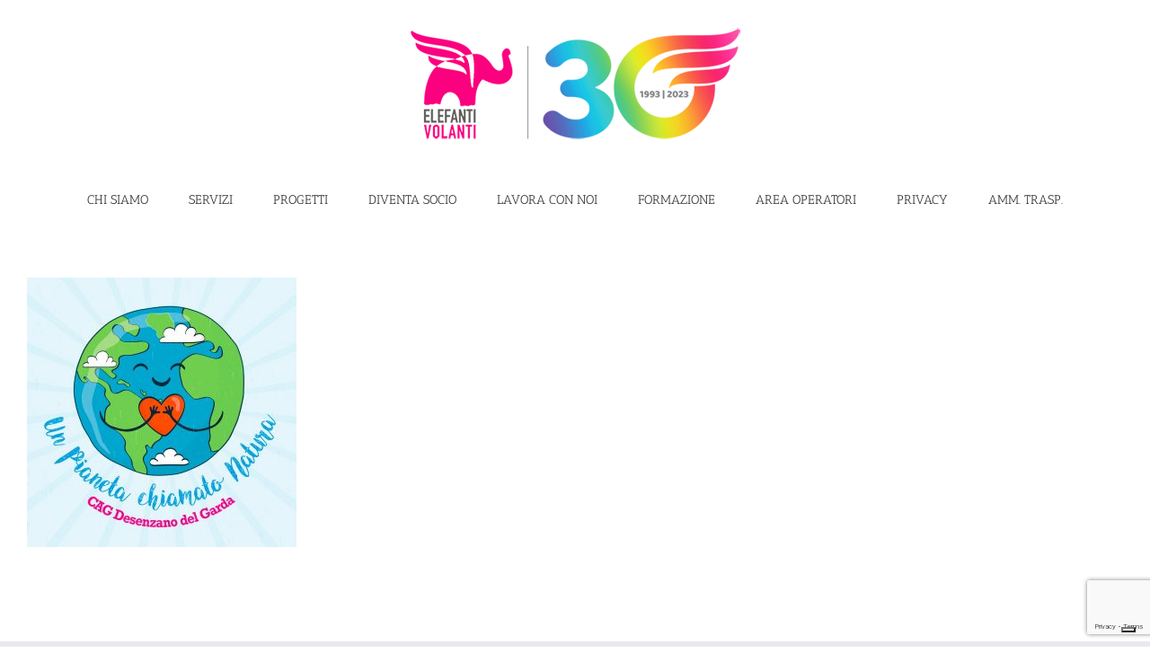

--- FILE ---
content_type: text/html; charset=UTF-8
request_url: https://www.elefantivolanti.it/cag-desenzano-primaria-2/pianeta-natura-cag-2/
body_size: 20292
content:
<!DOCTYPE html>
<html class="avada-html-layout-wide avada-html-header-position-top avada-has-site-width-percent avada-is-100-percent-template avada-has-site-width-100-percent" lang="it-IT" prefix="og: http://ogp.me/ns# fb: http://ogp.me/ns/fb#">
<head>
<meta http-equiv="X-UA-Compatible" content="IE=edge" />
<meta http-equiv="Content-Type" content="text/html; charset=utf-8"/>
<meta name="viewport" content="width=device-width, initial-scale=1" />
<script type="text/javascript" class="_iub_cs_skip">
var _iub = _iub || {};
_iub.csConfiguration = _iub.csConfiguration || {};
_iub.csConfiguration.siteId = "3269915";
_iub.csConfiguration.cookiePolicyId = "42622642";
</script>
<script class="_iub_cs_skip" src="https://cs.iubenda.com/sync/3269915.js"></script>
<link href="https://fonts.googleapis.com/css?family=Lato:100,100i,200,200i,300,300i,400,400i,500,500i,600,600i,700,700i,800,800i,900,900i%7COpen+Sans:100,100i,200,200i,300,300i,400,400i,500,500i,600,600i,700,700i,800,800i,900,900i%7CIndie+Flower:100,100i,200,200i,300,300i,400,400i,500,500i,600,600i,700,700i,800,800i,900,900i%7COswald:100,100i,200,200i,300,300i,400,400i,500,500i,600,600i,700,700i,800,800i,900,900i" rel="stylesheet"><meta name='robots' content='index, follow, max-image-preview:large, max-snippet:-1, max-video-preview:-1' />
<!-- This site is optimized with the Yoast SEO plugin v26.8 - https://yoast.com/product/yoast-seo-wordpress/ -->
<title>Pianeta-Natura-Cag - Elefanti Volanti</title>
<link rel="canonical" href="https://www.elefantivolanti.it/cag-desenzano-primaria-2/pianeta-natura-cag-2/" />
<meta property="og:locale" content="it_IT" />
<meta property="og:type" content="article" />
<meta property="og:title" content="Pianeta-Natura-Cag - Elefanti Volanti" />
<meta property="og:url" content="https://www.elefantivolanti.it/cag-desenzano-primaria-2/pianeta-natura-cag-2/" />
<meta property="og:site_name" content="Elefanti Volanti" />
<meta property="og:image" content="https://www.elefantivolanti.it/cag-desenzano-primaria-2/pianeta-natura-cag-2" />
<meta property="og:image:width" content="1000" />
<meta property="og:image:height" content="1000" />
<meta property="og:image:type" content="image/jpeg" />
<script type="application/ld+json" class="yoast-schema-graph">{"@context":"https://schema.org","@graph":[{"@type":"WebPage","@id":"https://www.elefantivolanti.it/cag-desenzano-primaria-2/pianeta-natura-cag-2/","url":"https://www.elefantivolanti.it/cag-desenzano-primaria-2/pianeta-natura-cag-2/","name":"Pianeta-Natura-Cag - Elefanti Volanti","isPartOf":{"@id":"https://www.elefantivolanti.it/#website"},"primaryImageOfPage":{"@id":"https://www.elefantivolanti.it/cag-desenzano-primaria-2/pianeta-natura-cag-2/#primaryimage"},"image":{"@id":"https://www.elefantivolanti.it/cag-desenzano-primaria-2/pianeta-natura-cag-2/#primaryimage"},"thumbnailUrl":"https://www.elefantivolanti.it/wp-content/uploads/2021/10/Pianeta-Natura-Cag-1.jpg","datePublished":"2021-10-27T16:25:23+00:00","breadcrumb":{"@id":"https://www.elefantivolanti.it/cag-desenzano-primaria-2/pianeta-natura-cag-2/#breadcrumb"},"inLanguage":"it-IT","potentialAction":[{"@type":"ReadAction","target":["https://www.elefantivolanti.it/cag-desenzano-primaria-2/pianeta-natura-cag-2/"]}]},{"@type":"ImageObject","inLanguage":"it-IT","@id":"https://www.elefantivolanti.it/cag-desenzano-primaria-2/pianeta-natura-cag-2/#primaryimage","url":"https://www.elefantivolanti.it/wp-content/uploads/2021/10/Pianeta-Natura-Cag-1.jpg","contentUrl":"https://www.elefantivolanti.it/wp-content/uploads/2021/10/Pianeta-Natura-Cag-1.jpg","width":1000,"height":1000},{"@type":"BreadcrumbList","@id":"https://www.elefantivolanti.it/cag-desenzano-primaria-2/pianeta-natura-cag-2/#breadcrumb","itemListElement":[{"@type":"ListItem","position":1,"name":"Home","item":"https://www.elefantivolanti.it/"},{"@type":"ListItem","position":2,"name":"Cag desenzano primaria","item":"https://www.elefantivolanti.it/cag-desenzano-primaria-2/"},{"@type":"ListItem","position":3,"name":"Pianeta-Natura-Cag"}]},{"@type":"WebSite","@id":"https://www.elefantivolanti.it/#website","url":"https://www.elefantivolanti.it/","name":"Elefanti Volanti","description":"Ci prendiamo cura di te.","potentialAction":[{"@type":"SearchAction","target":{"@type":"EntryPoint","urlTemplate":"https://www.elefantivolanti.it/?s={search_term_string}"},"query-input":{"@type":"PropertyValueSpecification","valueRequired":true,"valueName":"search_term_string"}}],"inLanguage":"it-IT"}]}</script>
<!-- / Yoast SEO plugin. -->
<link rel='dns-prefetch' href='//cdn.iubenda.com' />
<link rel="alternate" type="application/rss+xml" title="Elefanti Volanti &raquo; Feed" href="https://www.elefantivolanti.it/feed/" />
<link rel="alternate" type="application/rss+xml" title="Elefanti Volanti &raquo; Feed dei commenti" href="https://www.elefantivolanti.it/comments/feed/" />
<link rel="icon" href="https://www.elefantivolanti.it/wp-content/uploads/2017/03/Logo-Nuovo-EV-Sito-02.png" type="image/png" />
<link rel="alternate" type="application/rss+xml" title="Elefanti Volanti &raquo; Pianeta-Natura-Cag Feed dei commenti" href="https://www.elefantivolanti.it/cag-desenzano-primaria-2/pianeta-natura-cag-2/feed/" />
<link rel="alternate" title="oEmbed (JSON)" type="application/json+oembed" href="https://www.elefantivolanti.it/wp-json/oembed/1.0/embed?url=https%3A%2F%2Fwww.elefantivolanti.it%2Fcag-desenzano-primaria-2%2Fpianeta-natura-cag-2%2F" />
<link rel="alternate" title="oEmbed (XML)" type="text/xml+oembed" href="https://www.elefantivolanti.it/wp-json/oembed/1.0/embed?url=https%3A%2F%2Fwww.elefantivolanti.it%2Fcag-desenzano-primaria-2%2Fpianeta-natura-cag-2%2F&#038;format=xml" />
<meta property="og:locale" content="it_IT"/>
<meta property="og:type" content="article"/>
<meta property="og:site_name" content="Elefanti Volanti"/>
<meta property="og:title" content="Pianeta-Natura-Cag - Elefanti Volanti"/>
<meta property="og:url" content="https://www.elefantivolanti.it/cag-desenzano-primaria-2/pianeta-natura-cag-2/"/>
<meta property="og:image" content="https://www.elefantivolanti.it/wp-content/uploads/2023/03/LOGO-EV-30anniWEB.png"/>
<meta property="og:image:width" content="367"/>
<meta property="og:image:height" content="130"/>
<meta property="og:image:type" content="image/png"/>
<style id='wp-img-auto-sizes-contain-inline-css' type='text/css'>
img:is([sizes=auto i],[sizes^="auto," i]){contain-intrinsic-size:3000px 1500px}
/*# sourceURL=wp-img-auto-sizes-contain-inline-css */
</style>
<!-- <link rel='stylesheet' id='layerslider-css' href='https://www.elefantivolanti.it/wp-content/plugins/LayerSlider/assets/static/layerslider/css/layerslider.css?ver=8.1.2' type='text/css' media='all' /> -->
<link rel="stylesheet" type="text/css" href="//www.elefantivolanti.it/wp-content/cache/wpfc-minified/eiduhsz2/2fa08.css" media="all"/>
<style id='wp-block-library-inline-css' type='text/css'>
:root{--wp-block-synced-color:#7a00df;--wp-block-synced-color--rgb:122,0,223;--wp-bound-block-color:var(--wp-block-synced-color);--wp-editor-canvas-background:#ddd;--wp-admin-theme-color:#007cba;--wp-admin-theme-color--rgb:0,124,186;--wp-admin-theme-color-darker-10:#006ba1;--wp-admin-theme-color-darker-10--rgb:0,107,160.5;--wp-admin-theme-color-darker-20:#005a87;--wp-admin-theme-color-darker-20--rgb:0,90,135;--wp-admin-border-width-focus:2px}@media (min-resolution:192dpi){:root{--wp-admin-border-width-focus:1.5px}}.wp-element-button{cursor:pointer}:root .has-very-light-gray-background-color{background-color:#eee}:root .has-very-dark-gray-background-color{background-color:#313131}:root .has-very-light-gray-color{color:#eee}:root .has-very-dark-gray-color{color:#313131}:root .has-vivid-green-cyan-to-vivid-cyan-blue-gradient-background{background:linear-gradient(135deg,#00d084,#0693e3)}:root .has-purple-crush-gradient-background{background:linear-gradient(135deg,#34e2e4,#4721fb 50%,#ab1dfe)}:root .has-hazy-dawn-gradient-background{background:linear-gradient(135deg,#faaca8,#dad0ec)}:root .has-subdued-olive-gradient-background{background:linear-gradient(135deg,#fafae1,#67a671)}:root .has-atomic-cream-gradient-background{background:linear-gradient(135deg,#fdd79a,#004a59)}:root .has-nightshade-gradient-background{background:linear-gradient(135deg,#330968,#31cdcf)}:root .has-midnight-gradient-background{background:linear-gradient(135deg,#020381,#2874fc)}:root{--wp--preset--font-size--normal:16px;--wp--preset--font-size--huge:42px}.has-regular-font-size{font-size:1em}.has-larger-font-size{font-size:2.625em}.has-normal-font-size{font-size:var(--wp--preset--font-size--normal)}.has-huge-font-size{font-size:var(--wp--preset--font-size--huge)}.has-text-align-center{text-align:center}.has-text-align-left{text-align:left}.has-text-align-right{text-align:right}.has-fit-text{white-space:nowrap!important}#end-resizable-editor-section{display:none}.aligncenter{clear:both}.items-justified-left{justify-content:flex-start}.items-justified-center{justify-content:center}.items-justified-right{justify-content:flex-end}.items-justified-space-between{justify-content:space-between}.screen-reader-text{border:0;clip-path:inset(50%);height:1px;margin:-1px;overflow:hidden;padding:0;position:absolute;width:1px;word-wrap:normal!important}.screen-reader-text:focus{background-color:#ddd;clip-path:none;color:#444;display:block;font-size:1em;height:auto;left:5px;line-height:normal;padding:15px 23px 14px;text-decoration:none;top:5px;width:auto;z-index:100000}html :where(.has-border-color){border-style:solid}html :where([style*=border-top-color]){border-top-style:solid}html :where([style*=border-right-color]){border-right-style:solid}html :where([style*=border-bottom-color]){border-bottom-style:solid}html :where([style*=border-left-color]){border-left-style:solid}html :where([style*=border-width]){border-style:solid}html :where([style*=border-top-width]){border-top-style:solid}html :where([style*=border-right-width]){border-right-style:solid}html :where([style*=border-bottom-width]){border-bottom-style:solid}html :where([style*=border-left-width]){border-left-style:solid}html :where(img[class*=wp-image-]){height:auto;max-width:100%}:where(figure){margin:0 0 1em}html :where(.is-position-sticky){--wp-admin--admin-bar--position-offset:var(--wp-admin--admin-bar--height,0px)}@media screen and (max-width:600px){html :where(.is-position-sticky){--wp-admin--admin-bar--position-offset:0px}}
/*# sourceURL=wp-block-library-inline-css */
</style><style id='global-styles-inline-css' type='text/css'>
:root{--wp--preset--aspect-ratio--square: 1;--wp--preset--aspect-ratio--4-3: 4/3;--wp--preset--aspect-ratio--3-4: 3/4;--wp--preset--aspect-ratio--3-2: 3/2;--wp--preset--aspect-ratio--2-3: 2/3;--wp--preset--aspect-ratio--16-9: 16/9;--wp--preset--aspect-ratio--9-16: 9/16;--wp--preset--color--black: #000000;--wp--preset--color--cyan-bluish-gray: #abb8c3;--wp--preset--color--white: #ffffff;--wp--preset--color--pale-pink: #f78da7;--wp--preset--color--vivid-red: #cf2e2e;--wp--preset--color--luminous-vivid-orange: #ff6900;--wp--preset--color--luminous-vivid-amber: #fcb900;--wp--preset--color--light-green-cyan: #7bdcb5;--wp--preset--color--vivid-green-cyan: #00d084;--wp--preset--color--pale-cyan-blue: #8ed1fc;--wp--preset--color--vivid-cyan-blue: #0693e3;--wp--preset--color--vivid-purple: #9b51e0;--wp--preset--color--awb-color-1: rgba(255,255,255,1);--wp--preset--color--awb-color-2: rgba(246,246,246,1);--wp--preset--color--awb-color-3: rgba(224,222,222,1);--wp--preset--color--awb-color-4: rgba(160,206,78,1);--wp--preset--color--awb-color-5: rgba(214,124,199,1);--wp--preset--color--awb-color-6: rgba(116,116,116,1);--wp--preset--color--awb-color-7: rgba(51,51,51,1);--wp--preset--color--awb-color-8: rgba(0,0,0,1);--wp--preset--color--awb-color-custom-10: rgba(235,234,234,1);--wp--preset--color--awb-color-custom-11: rgba(233,234,238,1);--wp--preset--color--awb-color-custom-12: rgba(136,7,126,1);--wp--preset--color--awb-color-custom-13: rgba(33,41,52,1);--wp--preset--color--awb-color-custom-14: rgba(232,232,232,1);--wp--preset--color--awb-color-custom-15: rgba(190,189,189,1);--wp--preset--color--awb-color-custom-16: rgba(223,10,224,1);--wp--preset--color--awb-color-custom-17: rgba(221,221,221,1);--wp--preset--color--awb-color-custom-18: rgba(242,243,245,1);--wp--preset--gradient--vivid-cyan-blue-to-vivid-purple: linear-gradient(135deg,rgb(6,147,227) 0%,rgb(155,81,224) 100%);--wp--preset--gradient--light-green-cyan-to-vivid-green-cyan: linear-gradient(135deg,rgb(122,220,180) 0%,rgb(0,208,130) 100%);--wp--preset--gradient--luminous-vivid-amber-to-luminous-vivid-orange: linear-gradient(135deg,rgb(252,185,0) 0%,rgb(255,105,0) 100%);--wp--preset--gradient--luminous-vivid-orange-to-vivid-red: linear-gradient(135deg,rgb(255,105,0) 0%,rgb(207,46,46) 100%);--wp--preset--gradient--very-light-gray-to-cyan-bluish-gray: linear-gradient(135deg,rgb(238,238,238) 0%,rgb(169,184,195) 100%);--wp--preset--gradient--cool-to-warm-spectrum: linear-gradient(135deg,rgb(74,234,220) 0%,rgb(151,120,209) 20%,rgb(207,42,186) 40%,rgb(238,44,130) 60%,rgb(251,105,98) 80%,rgb(254,248,76) 100%);--wp--preset--gradient--blush-light-purple: linear-gradient(135deg,rgb(255,206,236) 0%,rgb(152,150,240) 100%);--wp--preset--gradient--blush-bordeaux: linear-gradient(135deg,rgb(254,205,165) 0%,rgb(254,45,45) 50%,rgb(107,0,62) 100%);--wp--preset--gradient--luminous-dusk: linear-gradient(135deg,rgb(255,203,112) 0%,rgb(199,81,192) 50%,rgb(65,88,208) 100%);--wp--preset--gradient--pale-ocean: linear-gradient(135deg,rgb(255,245,203) 0%,rgb(182,227,212) 50%,rgb(51,167,181) 100%);--wp--preset--gradient--electric-grass: linear-gradient(135deg,rgb(202,248,128) 0%,rgb(113,206,126) 100%);--wp--preset--gradient--midnight: linear-gradient(135deg,rgb(2,3,129) 0%,rgb(40,116,252) 100%);--wp--preset--font-size--small: 9.75px;--wp--preset--font-size--medium: 20px;--wp--preset--font-size--large: 19.5px;--wp--preset--font-size--x-large: 42px;--wp--preset--font-size--normal: 13px;--wp--preset--font-size--xlarge: 26px;--wp--preset--font-size--huge: 39px;--wp--preset--spacing--20: 0.44rem;--wp--preset--spacing--30: 0.67rem;--wp--preset--spacing--40: 1rem;--wp--preset--spacing--50: 1.5rem;--wp--preset--spacing--60: 2.25rem;--wp--preset--spacing--70: 3.38rem;--wp--preset--spacing--80: 5.06rem;--wp--preset--shadow--natural: 6px 6px 9px rgba(0, 0, 0, 0.2);--wp--preset--shadow--deep: 12px 12px 50px rgba(0, 0, 0, 0.4);--wp--preset--shadow--sharp: 6px 6px 0px rgba(0, 0, 0, 0.2);--wp--preset--shadow--outlined: 6px 6px 0px -3px rgb(255, 255, 255), 6px 6px rgb(0, 0, 0);--wp--preset--shadow--crisp: 6px 6px 0px rgb(0, 0, 0);}:where(.is-layout-flex){gap: 0.5em;}:where(.is-layout-grid){gap: 0.5em;}body .is-layout-flex{display: flex;}.is-layout-flex{flex-wrap: wrap;align-items: center;}.is-layout-flex > :is(*, div){margin: 0;}body .is-layout-grid{display: grid;}.is-layout-grid > :is(*, div){margin: 0;}:where(.wp-block-columns.is-layout-flex){gap: 2em;}:where(.wp-block-columns.is-layout-grid){gap: 2em;}:where(.wp-block-post-template.is-layout-flex){gap: 1.25em;}:where(.wp-block-post-template.is-layout-grid){gap: 1.25em;}.has-black-color{color: var(--wp--preset--color--black) !important;}.has-cyan-bluish-gray-color{color: var(--wp--preset--color--cyan-bluish-gray) !important;}.has-white-color{color: var(--wp--preset--color--white) !important;}.has-pale-pink-color{color: var(--wp--preset--color--pale-pink) !important;}.has-vivid-red-color{color: var(--wp--preset--color--vivid-red) !important;}.has-luminous-vivid-orange-color{color: var(--wp--preset--color--luminous-vivid-orange) !important;}.has-luminous-vivid-amber-color{color: var(--wp--preset--color--luminous-vivid-amber) !important;}.has-light-green-cyan-color{color: var(--wp--preset--color--light-green-cyan) !important;}.has-vivid-green-cyan-color{color: var(--wp--preset--color--vivid-green-cyan) !important;}.has-pale-cyan-blue-color{color: var(--wp--preset--color--pale-cyan-blue) !important;}.has-vivid-cyan-blue-color{color: var(--wp--preset--color--vivid-cyan-blue) !important;}.has-vivid-purple-color{color: var(--wp--preset--color--vivid-purple) !important;}.has-black-background-color{background-color: var(--wp--preset--color--black) !important;}.has-cyan-bluish-gray-background-color{background-color: var(--wp--preset--color--cyan-bluish-gray) !important;}.has-white-background-color{background-color: var(--wp--preset--color--white) !important;}.has-pale-pink-background-color{background-color: var(--wp--preset--color--pale-pink) !important;}.has-vivid-red-background-color{background-color: var(--wp--preset--color--vivid-red) !important;}.has-luminous-vivid-orange-background-color{background-color: var(--wp--preset--color--luminous-vivid-orange) !important;}.has-luminous-vivid-amber-background-color{background-color: var(--wp--preset--color--luminous-vivid-amber) !important;}.has-light-green-cyan-background-color{background-color: var(--wp--preset--color--light-green-cyan) !important;}.has-vivid-green-cyan-background-color{background-color: var(--wp--preset--color--vivid-green-cyan) !important;}.has-pale-cyan-blue-background-color{background-color: var(--wp--preset--color--pale-cyan-blue) !important;}.has-vivid-cyan-blue-background-color{background-color: var(--wp--preset--color--vivid-cyan-blue) !important;}.has-vivid-purple-background-color{background-color: var(--wp--preset--color--vivid-purple) !important;}.has-black-border-color{border-color: var(--wp--preset--color--black) !important;}.has-cyan-bluish-gray-border-color{border-color: var(--wp--preset--color--cyan-bluish-gray) !important;}.has-white-border-color{border-color: var(--wp--preset--color--white) !important;}.has-pale-pink-border-color{border-color: var(--wp--preset--color--pale-pink) !important;}.has-vivid-red-border-color{border-color: var(--wp--preset--color--vivid-red) !important;}.has-luminous-vivid-orange-border-color{border-color: var(--wp--preset--color--luminous-vivid-orange) !important;}.has-luminous-vivid-amber-border-color{border-color: var(--wp--preset--color--luminous-vivid-amber) !important;}.has-light-green-cyan-border-color{border-color: var(--wp--preset--color--light-green-cyan) !important;}.has-vivid-green-cyan-border-color{border-color: var(--wp--preset--color--vivid-green-cyan) !important;}.has-pale-cyan-blue-border-color{border-color: var(--wp--preset--color--pale-cyan-blue) !important;}.has-vivid-cyan-blue-border-color{border-color: var(--wp--preset--color--vivid-cyan-blue) !important;}.has-vivid-purple-border-color{border-color: var(--wp--preset--color--vivid-purple) !important;}.has-vivid-cyan-blue-to-vivid-purple-gradient-background{background: var(--wp--preset--gradient--vivid-cyan-blue-to-vivid-purple) !important;}.has-light-green-cyan-to-vivid-green-cyan-gradient-background{background: var(--wp--preset--gradient--light-green-cyan-to-vivid-green-cyan) !important;}.has-luminous-vivid-amber-to-luminous-vivid-orange-gradient-background{background: var(--wp--preset--gradient--luminous-vivid-amber-to-luminous-vivid-orange) !important;}.has-luminous-vivid-orange-to-vivid-red-gradient-background{background: var(--wp--preset--gradient--luminous-vivid-orange-to-vivid-red) !important;}.has-very-light-gray-to-cyan-bluish-gray-gradient-background{background: var(--wp--preset--gradient--very-light-gray-to-cyan-bluish-gray) !important;}.has-cool-to-warm-spectrum-gradient-background{background: var(--wp--preset--gradient--cool-to-warm-spectrum) !important;}.has-blush-light-purple-gradient-background{background: var(--wp--preset--gradient--blush-light-purple) !important;}.has-blush-bordeaux-gradient-background{background: var(--wp--preset--gradient--blush-bordeaux) !important;}.has-luminous-dusk-gradient-background{background: var(--wp--preset--gradient--luminous-dusk) !important;}.has-pale-ocean-gradient-background{background: var(--wp--preset--gradient--pale-ocean) !important;}.has-electric-grass-gradient-background{background: var(--wp--preset--gradient--electric-grass) !important;}.has-midnight-gradient-background{background: var(--wp--preset--gradient--midnight) !important;}.has-small-font-size{font-size: var(--wp--preset--font-size--small) !important;}.has-medium-font-size{font-size: var(--wp--preset--font-size--medium) !important;}.has-large-font-size{font-size: var(--wp--preset--font-size--large) !important;}.has-x-large-font-size{font-size: var(--wp--preset--font-size--x-large) !important;}
/*# sourceURL=global-styles-inline-css */
</style>
<style id='classic-theme-styles-inline-css' type='text/css'>
/*! This file is auto-generated */
.wp-block-button__link{color:#fff;background-color:#32373c;border-radius:9999px;box-shadow:none;text-decoration:none;padding:calc(.667em + 2px) calc(1.333em + 2px);font-size:1.125em}.wp-block-file__button{background:#32373c;color:#fff;text-decoration:none}
/*# sourceURL=/wp-includes/css/classic-themes.min.css */
</style>
<!-- <link rel='stylesheet' id='sr7css-css' href='//www.elefantivolanti.it/wp-content/plugins/revslider/public/css/sr7.css?ver=6.7.39' type='text/css' media='all' /> -->
<!-- <link rel='stylesheet' id='cf7cf-style-css' href='https://www.elefantivolanti.it/wp-content/plugins/cf7-conditional-fields/style.css?ver=2.6.7' type='text/css' media='all' /> -->
<!-- <link rel='stylesheet' id='fusion-dynamic-css-css' href='https://www.elefantivolanti.it/wp-content/uploads/fusion-styles/6b767bcd3aa789afa1cfb0f3729736ae.min.css?ver=3.14.2' type='text/css' media='all' /> -->
<link rel="stylesheet" type="text/css" href="//www.elefantivolanti.it/wp-content/cache/wpfc-minified/lx9z90ea/2fa1l.css" media="all"/>
<!-- <link rel='stylesheet' id='avada-fullwidth-md-css' href='https://www.elefantivolanti.it/wp-content/plugins/fusion-builder/assets/css/media/fullwidth-md.min.css?ver=3.14.2' type='text/css' media='only screen and (max-width: 1024px)' /> -->
<link rel="stylesheet" type="text/css" href="//www.elefantivolanti.it/wp-content/cache/wpfc-minified/9luyl0sw/2fa08.css" media="only screen and (max-width: 1024px)"/>
<!-- <link rel='stylesheet' id='avada-fullwidth-sm-css' href='https://www.elefantivolanti.it/wp-content/plugins/fusion-builder/assets/css/media/fullwidth-sm.min.css?ver=3.14.2' type='text/css' media='only screen and (max-width: 640px)' /> -->
<link rel="stylesheet" type="text/css" href="//www.elefantivolanti.it/wp-content/cache/wpfc-minified/m8iakkpy/2fa08.css" media="only screen and (max-width: 640px)"/>
<!-- <link rel='stylesheet' id='awb-text-path-md-css' href='https://www.elefantivolanti.it/wp-content/plugins/fusion-builder/assets/css/media/awb-text-path-md.min.css?ver=7.14.2' type='text/css' media='only screen and (max-width: 1024px)' /> -->
<link rel="stylesheet" type="text/css" href="//www.elefantivolanti.it/wp-content/cache/wpfc-minified/f25yx3fa/2fa08.css" media="only screen and (max-width: 1024px)"/>
<!-- <link rel='stylesheet' id='awb-text-path-sm-css' href='https://www.elefantivolanti.it/wp-content/plugins/fusion-builder/assets/css/media/awb-text-path-sm.min.css?ver=7.14.2' type='text/css' media='only screen and (max-width: 640px)' /> -->
<link rel="stylesheet" type="text/css" href="//www.elefantivolanti.it/wp-content/cache/wpfc-minified/fhv9h3e/2fa08.css" media="only screen and (max-width: 640px)"/>
<!-- <link rel='stylesheet' id='avada-icon-md-css' href='https://www.elefantivolanti.it/wp-content/plugins/fusion-builder/assets/css/media/icon-md.min.css?ver=3.14.2' type='text/css' media='only screen and (max-width: 1024px)' /> -->
<link rel="stylesheet" type="text/css" href="//www.elefantivolanti.it/wp-content/cache/wpfc-minified/lkucmg7y/2fa08.css" media="only screen and (max-width: 1024px)"/>
<!-- <link rel='stylesheet' id='avada-icon-sm-css' href='https://www.elefantivolanti.it/wp-content/plugins/fusion-builder/assets/css/media/icon-sm.min.css?ver=3.14.2' type='text/css' media='only screen and (max-width: 640px)' /> -->
<link rel="stylesheet" type="text/css" href="//www.elefantivolanti.it/wp-content/cache/wpfc-minified/6vqxwa1i/2fa08.css" media="only screen and (max-width: 640px)"/>
<!-- <link rel='stylesheet' id='avada-grid-md-css' href='https://www.elefantivolanti.it/wp-content/plugins/fusion-builder/assets/css/media/grid-md.min.css?ver=7.14.2' type='text/css' media='only screen and (max-width: 1024px)' /> -->
<link rel="stylesheet" type="text/css" href="//www.elefantivolanti.it/wp-content/cache/wpfc-minified/e3o5jynv/2fa08.css" media="only screen and (max-width: 1024px)"/>
<!-- <link rel='stylesheet' id='avada-grid-sm-css' href='https://www.elefantivolanti.it/wp-content/plugins/fusion-builder/assets/css/media/grid-sm.min.css?ver=7.14.2' type='text/css' media='only screen and (max-width: 640px)' /> -->
<link rel="stylesheet" type="text/css" href="//www.elefantivolanti.it/wp-content/cache/wpfc-minified/1ngauyu5/2fa08.css" media="only screen and (max-width: 640px)"/>
<!-- <link rel='stylesheet' id='avada-image-md-css' href='https://www.elefantivolanti.it/wp-content/plugins/fusion-builder/assets/css/media/image-md.min.css?ver=7.14.2' type='text/css' media='only screen and (max-width: 1024px)' /> -->
<link rel="stylesheet" type="text/css" href="//www.elefantivolanti.it/wp-content/cache/wpfc-minified/dfkpn8yl/2fa08.css" media="only screen and (max-width: 1024px)"/>
<!-- <link rel='stylesheet' id='avada-image-sm-css' href='https://www.elefantivolanti.it/wp-content/plugins/fusion-builder/assets/css/media/image-sm.min.css?ver=7.14.2' type='text/css' media='only screen and (max-width: 640px)' /> -->
<link rel="stylesheet" type="text/css" href="//www.elefantivolanti.it/wp-content/cache/wpfc-minified/mlxbf2mr/2fa08.css" media="only screen and (max-width: 640px)"/>
<!-- <link rel='stylesheet' id='avada-person-md-css' href='https://www.elefantivolanti.it/wp-content/plugins/fusion-builder/assets/css/media/person-md.min.css?ver=7.14.2' type='text/css' media='only screen and (max-width: 1024px)' /> -->
<link rel="stylesheet" type="text/css" href="//www.elefantivolanti.it/wp-content/cache/wpfc-minified/2c37opht/2fa08.css" media="only screen and (max-width: 1024px)"/>
<!-- <link rel='stylesheet' id='avada-person-sm-css' href='https://www.elefantivolanti.it/wp-content/plugins/fusion-builder/assets/css/media/person-sm.min.css?ver=7.14.2' type='text/css' media='only screen and (max-width: 640px)' /> -->
<link rel="stylesheet" type="text/css" href="//www.elefantivolanti.it/wp-content/cache/wpfc-minified/k2q2pb4n/2fa08.css" media="only screen and (max-width: 640px)"/>
<!-- <link rel='stylesheet' id='avada-section-separator-md-css' href='https://www.elefantivolanti.it/wp-content/plugins/fusion-builder/assets/css/media/section-separator-md.min.css?ver=3.14.2' type='text/css' media='only screen and (max-width: 1024px)' /> -->
<link rel="stylesheet" type="text/css" href="//www.elefantivolanti.it/wp-content/cache/wpfc-minified/lz4niz2e/2fa08.css" media="only screen and (max-width: 1024px)"/>
<!-- <link rel='stylesheet' id='avada-section-separator-sm-css' href='https://www.elefantivolanti.it/wp-content/plugins/fusion-builder/assets/css/media/section-separator-sm.min.css?ver=3.14.2' type='text/css' media='only screen and (max-width: 640px)' /> -->
<link rel="stylesheet" type="text/css" href="//www.elefantivolanti.it/wp-content/cache/wpfc-minified/9lbul1a0/2fa08.css" media="only screen and (max-width: 640px)"/>
<!-- <link rel='stylesheet' id='avada-social-sharing-md-css' href='https://www.elefantivolanti.it/wp-content/plugins/fusion-builder/assets/css/media/social-sharing-md.min.css?ver=7.14.2' type='text/css' media='only screen and (max-width: 1024px)' /> -->
<link rel="stylesheet" type="text/css" href="//www.elefantivolanti.it/wp-content/cache/wpfc-minified/8trvaojd/2fa08.css" media="only screen and (max-width: 1024px)"/>
<!-- <link rel='stylesheet' id='avada-social-sharing-sm-css' href='https://www.elefantivolanti.it/wp-content/plugins/fusion-builder/assets/css/media/social-sharing-sm.min.css?ver=7.14.2' type='text/css' media='only screen and (max-width: 640px)' /> -->
<link rel="stylesheet" type="text/css" href="//www.elefantivolanti.it/wp-content/cache/wpfc-minified/q688qnmh/2fa08.css" media="only screen and (max-width: 640px)"/>
<!-- <link rel='stylesheet' id='avada-social-links-md-css' href='https://www.elefantivolanti.it/wp-content/plugins/fusion-builder/assets/css/media/social-links-md.min.css?ver=7.14.2' type='text/css' media='only screen and (max-width: 1024px)' /> -->
<link rel="stylesheet" type="text/css" href="//www.elefantivolanti.it/wp-content/cache/wpfc-minified/frg8e94i/2fa08.css" media="only screen and (max-width: 1024px)"/>
<!-- <link rel='stylesheet' id='avada-social-links-sm-css' href='https://www.elefantivolanti.it/wp-content/plugins/fusion-builder/assets/css/media/social-links-sm.min.css?ver=7.14.2' type='text/css' media='only screen and (max-width: 640px)' /> -->
<link rel="stylesheet" type="text/css" href="//www.elefantivolanti.it/wp-content/cache/wpfc-minified/6jhccq0g/2fa08.css" media="only screen and (max-width: 640px)"/>
<!-- <link rel='stylesheet' id='avada-tabs-lg-min-css' href='https://www.elefantivolanti.it/wp-content/plugins/fusion-builder/assets/css/media/tabs-lg-min.min.css?ver=7.14.2' type='text/css' media='only screen and (min-width: 640px)' /> -->
<link rel="stylesheet" type="text/css" href="//www.elefantivolanti.it/wp-content/cache/wpfc-minified/1d1heyan/2fa08.css" media="only screen and (min-width: 640px)"/>
<!-- <link rel='stylesheet' id='avada-tabs-lg-max-css' href='https://www.elefantivolanti.it/wp-content/plugins/fusion-builder/assets/css/media/tabs-lg-max.min.css?ver=7.14.2' type='text/css' media='only screen and (max-width: 640px)' /> -->
<link rel="stylesheet" type="text/css" href="//www.elefantivolanti.it/wp-content/cache/wpfc-minified/ldrhgd34/2fa08.css" media="only screen and (max-width: 640px)"/>
<!-- <link rel='stylesheet' id='avada-tabs-md-css' href='https://www.elefantivolanti.it/wp-content/plugins/fusion-builder/assets/css/media/tabs-md.min.css?ver=7.14.2' type='text/css' media='only screen and (max-width: 1024px)' /> -->
<link rel="stylesheet" type="text/css" href="//www.elefantivolanti.it/wp-content/cache/wpfc-minified/881y6kwm/2fa08.css" media="only screen and (max-width: 1024px)"/>
<!-- <link rel='stylesheet' id='avada-tabs-sm-css' href='https://www.elefantivolanti.it/wp-content/plugins/fusion-builder/assets/css/media/tabs-sm.min.css?ver=7.14.2' type='text/css' media='only screen and (max-width: 640px)' /> -->
<link rel="stylesheet" type="text/css" href="//www.elefantivolanti.it/wp-content/cache/wpfc-minified/kzsu4hng/2fa08.css" media="only screen and (max-width: 640px)"/>
<!-- <link rel='stylesheet' id='awb-text-md-css' href='https://www.elefantivolanti.it/wp-content/plugins/fusion-builder/assets/css/media/text-md.min.css?ver=3.14.2' type='text/css' media='only screen and (max-width: 1024px)' /> -->
<link rel="stylesheet" type="text/css" href="//www.elefantivolanti.it/wp-content/cache/wpfc-minified/jr4zm86u/2fa08.css" media="only screen and (max-width: 1024px)"/>
<!-- <link rel='stylesheet' id='awb-text-sm-css' href='https://www.elefantivolanti.it/wp-content/plugins/fusion-builder/assets/css/media/text-sm.min.css?ver=3.14.2' type='text/css' media='only screen and (max-width: 640px)' /> -->
<link rel="stylesheet" type="text/css" href="//www.elefantivolanti.it/wp-content/cache/wpfc-minified/2dvvnbri/2fa08.css" media="only screen and (max-width: 640px)"/>
<!-- <link rel='stylesheet' id='awb-title-md-css' href='https://www.elefantivolanti.it/wp-content/plugins/fusion-builder/assets/css/media/title-md.min.css?ver=3.14.2' type='text/css' media='only screen and (max-width: 1024px)' /> -->
<link rel="stylesheet" type="text/css" href="//www.elefantivolanti.it/wp-content/cache/wpfc-minified/1mycts9p/2fa08.css" media="only screen and (max-width: 1024px)"/>
<!-- <link rel='stylesheet' id='awb-title-sm-css' href='https://www.elefantivolanti.it/wp-content/plugins/fusion-builder/assets/css/media/title-sm.min.css?ver=3.14.2' type='text/css' media='only screen and (max-width: 640px)' /> -->
<!-- <link rel='stylesheet' id='awb-post-card-image-sm-css' href='https://www.elefantivolanti.it/wp-content/plugins/fusion-builder/assets/css/media/post-card-image-sm.min.css?ver=3.14.2' type='text/css' media='only screen and (max-width: 640px)' /> -->
<link rel="stylesheet" type="text/css" href="//www.elefantivolanti.it/wp-content/cache/wpfc-minified/ma969e07/2fa08.css" media="only screen and (max-width: 640px)"/>
<!-- <link rel='stylesheet' id='avada-swiper-md-css' href='https://www.elefantivolanti.it/wp-content/plugins/fusion-builder/assets/css/media/swiper-md.min.css?ver=7.14.2' type='text/css' media='only screen and (max-width: 1024px)' /> -->
<link rel="stylesheet" type="text/css" href="//www.elefantivolanti.it/wp-content/cache/wpfc-minified/kxz56s4p/2fa08.css" media="only screen and (max-width: 1024px)"/>
<!-- <link rel='stylesheet' id='avada-swiper-sm-css' href='https://www.elefantivolanti.it/wp-content/plugins/fusion-builder/assets/css/media/swiper-sm.min.css?ver=7.14.2' type='text/css' media='only screen and (max-width: 640px)' /> -->
<link rel="stylesheet" type="text/css" href="//www.elefantivolanti.it/wp-content/cache/wpfc-minified/869212ev/2fa08.css" media="only screen and (max-width: 640px)"/>
<!-- <link rel='stylesheet' id='avada-post-cards-md-css' href='https://www.elefantivolanti.it/wp-content/plugins/fusion-builder/assets/css/media/post-cards-md.min.css?ver=7.14.2' type='text/css' media='only screen and (max-width: 1024px)' /> -->
<link rel="stylesheet" type="text/css" href="//www.elefantivolanti.it/wp-content/cache/wpfc-minified/7uem24am/2fa08.css" media="only screen and (max-width: 1024px)"/>
<!-- <link rel='stylesheet' id='avada-post-cards-sm-css' href='https://www.elefantivolanti.it/wp-content/plugins/fusion-builder/assets/css/media/post-cards-sm.min.css?ver=7.14.2' type='text/css' media='only screen and (max-width: 640px)' /> -->
<link rel="stylesheet" type="text/css" href="//www.elefantivolanti.it/wp-content/cache/wpfc-minified/km589p7s/2fa08.css" media="only screen and (max-width: 640px)"/>
<!-- <link rel='stylesheet' id='avada-facebook-page-md-css' href='https://www.elefantivolanti.it/wp-content/plugins/fusion-builder/assets/css/media/facebook-page-md.min.css?ver=7.14.2' type='text/css' media='only screen and (max-width: 1024px)' /> -->
<link rel="stylesheet" type="text/css" href="//www.elefantivolanti.it/wp-content/cache/wpfc-minified/14n1avj0/2fa08.css" media="only screen and (max-width: 1024px)"/>
<!-- <link rel='stylesheet' id='avada-facebook-page-sm-css' href='https://www.elefantivolanti.it/wp-content/plugins/fusion-builder/assets/css/media/facebook-page-sm.min.css?ver=7.14.2' type='text/css' media='only screen and (max-width: 640px)' /> -->
<link rel="stylesheet" type="text/css" href="//www.elefantivolanti.it/wp-content/cache/wpfc-minified/djid35gg/2fa08.css" media="only screen and (max-width: 640px)"/>
<!-- <link rel='stylesheet' id='avada-twitter-timeline-md-css' href='https://www.elefantivolanti.it/wp-content/plugins/fusion-builder/assets/css/media/twitter-timeline-md.min.css?ver=7.14.2' type='text/css' media='only screen and (max-width: 1024px)' /> -->
<link rel="stylesheet" type="text/css" href="//www.elefantivolanti.it/wp-content/cache/wpfc-minified/eqznarvv/2fa08.css" media="only screen and (max-width: 1024px)"/>
<!-- <link rel='stylesheet' id='avada-twitter-timeline-sm-css' href='https://www.elefantivolanti.it/wp-content/plugins/fusion-builder/assets/css/media/twitter-timeline-sm.min.css?ver=7.14.2' type='text/css' media='only screen and (max-width: 640px)' /> -->
<link rel="stylesheet" type="text/css" href="//www.elefantivolanti.it/wp-content/cache/wpfc-minified/2zaepi3/2fa08.css" media="only screen and (max-width: 640px)"/>
<!-- <link rel='stylesheet' id='avada-flickr-md-css' href='https://www.elefantivolanti.it/wp-content/plugins/fusion-builder/assets/css/media/flickr-md.min.css?ver=7.14.2' type='text/css' media='only screen and (max-width: 1024px)' /> -->
<link rel="stylesheet" type="text/css" href="//www.elefantivolanti.it/wp-content/cache/wpfc-minified/9ittob08/2fa08.css" media="only screen and (max-width: 1024px)"/>
<!-- <link rel='stylesheet' id='avada-flickr-sm-css' href='https://www.elefantivolanti.it/wp-content/plugins/fusion-builder/assets/css/media/flickr-sm.min.css?ver=7.14.2' type='text/css' media='only screen and (max-width: 640px)' /> -->
<link rel="stylesheet" type="text/css" href="//www.elefantivolanti.it/wp-content/cache/wpfc-minified/mbw627he/2fa08.css" media="only screen and (max-width: 640px)"/>
<!-- <link rel='stylesheet' id='avada-tagcloud-md-css' href='https://www.elefantivolanti.it/wp-content/plugins/fusion-builder/assets/css/media/tagcloud-md.min.css?ver=7.14.2' type='text/css' media='only screen and (max-width: 1024px)' /> -->
<link rel="stylesheet" type="text/css" href="//www.elefantivolanti.it/wp-content/cache/wpfc-minified/2r0w4748/2fa08.css" media="only screen and (max-width: 1024px)"/>
<!-- <link rel='stylesheet' id='avada-tagcloud-sm-css' href='https://www.elefantivolanti.it/wp-content/plugins/fusion-builder/assets/css/media/tagcloud-sm.min.css?ver=7.14.2' type='text/css' media='only screen and (max-width: 640px)' /> -->
<link rel="stylesheet" type="text/css" href="//www.elefantivolanti.it/wp-content/cache/wpfc-minified/fcuegf96/2fa08.css" media="only screen and (max-width: 640px)"/>
<!-- <link rel='stylesheet' id='avada-instagram-md-css' href='https://www.elefantivolanti.it/wp-content/plugins/fusion-builder/assets/css/media/instagram-md.min.css?ver=7.14.2' type='text/css' media='only screen and (max-width: 1024px)' /> -->
<link rel="stylesheet" type="text/css" href="//www.elefantivolanti.it/wp-content/cache/wpfc-minified/97oqjub4/2fa08.css" media="only screen and (max-width: 1024px)"/>
<!-- <link rel='stylesheet' id='avada-instagram-sm-css' href='https://www.elefantivolanti.it/wp-content/plugins/fusion-builder/assets/css/media/instagram-sm.min.css?ver=7.14.2' type='text/css' media='only screen and (max-width: 640px)' /> -->
<link rel="stylesheet" type="text/css" href="//www.elefantivolanti.it/wp-content/cache/wpfc-minified/qk5ws6s8/2fa08.css" media="only screen and (max-width: 640px)"/>
<!-- <link rel='stylesheet' id='awb-meta-md-css' href='https://www.elefantivolanti.it/wp-content/plugins/fusion-builder/assets/css/media/meta-md.min.css?ver=7.14.2' type='text/css' media='only screen and (max-width: 1024px)' /> -->
<link rel="stylesheet" type="text/css" href="//www.elefantivolanti.it/wp-content/cache/wpfc-minified/drar0od1/2fa08.css" media="only screen and (max-width: 1024px)"/>
<!-- <link rel='stylesheet' id='awb-meta-sm-css' href='https://www.elefantivolanti.it/wp-content/plugins/fusion-builder/assets/css/media/meta-sm.min.css?ver=7.14.2' type='text/css' media='only screen and (max-width: 640px)' /> -->
<link rel="stylesheet" type="text/css" href="//www.elefantivolanti.it/wp-content/cache/wpfc-minified/svohnh3/2fa08.css" media="only screen and (max-width: 640px)"/>
<!-- <link rel='stylesheet' id='awb-layout-colums-md-css' href='https://www.elefantivolanti.it/wp-content/plugins/fusion-builder/assets/css/media/layout-columns-md.min.css?ver=3.14.2' type='text/css' media='only screen and (max-width: 1024px)' /> -->
<link rel="stylesheet" type="text/css" href="//www.elefantivolanti.it/wp-content/cache/wpfc-minified/e62d4cm1/2fa08.css" media="only screen and (max-width: 1024px)"/>
<!-- <link rel='stylesheet' id='awb-layout-colums-sm-css' href='https://www.elefantivolanti.it/wp-content/plugins/fusion-builder/assets/css/media/layout-columns-sm.min.css?ver=3.14.2' type='text/css' media='only screen and (max-width: 640px)' /> -->
<!-- <link rel='stylesheet' id='avada-max-1c-css' href='https://www.elefantivolanti.it/wp-content/themes/Avada/assets/css/media/max-1c.min.css?ver=7.14.2' type='text/css' media='only screen and (max-width: 640px)' /> -->
<link rel="stylesheet" type="text/css" href="//www.elefantivolanti.it/wp-content/cache/wpfc-minified/9luhixm6/2fa08.css" media="only screen and (max-width: 640px)"/>
<!-- <link rel='stylesheet' id='avada-max-2c-css' href='https://www.elefantivolanti.it/wp-content/themes/Avada/assets/css/media/max-2c.min.css?ver=7.14.2' type='text/css' media='only screen and (max-width: 712px)' /> -->
<link rel="stylesheet" type="text/css" href="//www.elefantivolanti.it/wp-content/cache/wpfc-minified/dji865vm/2fa08.css" media="only screen and (max-width: 712px)"/>
<!-- <link rel='stylesheet' id='avada-min-2c-max-3c-css' href='https://www.elefantivolanti.it/wp-content/themes/Avada/assets/css/media/min-2c-max-3c.min.css?ver=7.14.2' type='text/css' media='only screen and (min-width: 712px) and (max-width: 784px)' /> -->
<link rel="stylesheet" type="text/css" href="//www.elefantivolanti.it/wp-content/cache/wpfc-minified/878azscz/2fa08.css" media="only screen and (min-width: 712px) and (max-width: 784px)"/>
<!-- <link rel='stylesheet' id='avada-min-3c-max-4c-css' href='https://www.elefantivolanti.it/wp-content/themes/Avada/assets/css/media/min-3c-max-4c.min.css?ver=7.14.2' type='text/css' media='only screen and (min-width: 784px) and (max-width: 856px)' /> -->
<link rel="stylesheet" type="text/css" href="//www.elefantivolanti.it/wp-content/cache/wpfc-minified/6nbwcz13/2fa08.css" media="only screen and (min-width: 784px) and (max-width: 856px)"/>
<!-- <link rel='stylesheet' id='avada-min-4c-max-5c-css' href='https://www.elefantivolanti.it/wp-content/themes/Avada/assets/css/media/min-4c-max-5c.min.css?ver=7.14.2' type='text/css' media='only screen and (min-width: 856px) and (max-width: 928px)' /> -->
<link rel="stylesheet" type="text/css" href="//www.elefantivolanti.it/wp-content/cache/wpfc-minified/q6sf7f0c/2fa08.css" media="only screen and (min-width: 856px) and (max-width: 928px)"/>
<!-- <link rel='stylesheet' id='avada-min-5c-max-6c-css' href='https://www.elefantivolanti.it/wp-content/themes/Avada/assets/css/media/min-5c-max-6c.min.css?ver=7.14.2' type='text/css' media='only screen and (min-width: 928px) and (max-width: 1000px)' /> -->
<link rel="stylesheet" type="text/css" href="//www.elefantivolanti.it/wp-content/cache/wpfc-minified/f1t1k1uu/2fa08.css" media="only screen and (min-width: 928px) and (max-width: 1000px)"/>
<!-- <link rel='stylesheet' id='avada-min-shbp-css' href='https://www.elefantivolanti.it/wp-content/themes/Avada/assets/css/media/min-shbp.min.css?ver=7.14.2' type='text/css' media='only screen and (min-width: 801px)' /> -->
<!-- <link rel='stylesheet' id='avada-min-shbp-header-legacy-css' href='https://www.elefantivolanti.it/wp-content/themes/Avada/assets/css/media/min-shbp-header-legacy.min.css?ver=7.14.2' type='text/css' media='only screen and (min-width: 801px)' /> -->
<link rel="stylesheet" type="text/css" href="//www.elefantivolanti.it/wp-content/cache/wpfc-minified/g1m6h7yl/2fa08.css" media="only screen and (min-width: 801px)"/>
<!-- <link rel='stylesheet' id='avada-max-shbp-css' href='https://www.elefantivolanti.it/wp-content/themes/Avada/assets/css/media/max-shbp.min.css?ver=7.14.2' type='text/css' media='only screen and (max-width: 800px)' /> -->
<!-- <link rel='stylesheet' id='avada-max-shbp-header-legacy-css' href='https://www.elefantivolanti.it/wp-content/themes/Avada/assets/css/media/max-shbp-header-legacy.min.css?ver=7.14.2' type='text/css' media='only screen and (max-width: 800px)' /> -->
<!-- <link rel='stylesheet' id='avada-max-sh-shbp-css' href='https://www.elefantivolanti.it/wp-content/themes/Avada/assets/css/media/max-sh-shbp.min.css?ver=7.14.2' type='text/css' media='only screen and (max-width: 800px)' /> -->
<!-- <link rel='stylesheet' id='avada-max-sh-shbp-header-legacy-css' href='https://www.elefantivolanti.it/wp-content/themes/Avada/assets/css/media/max-sh-shbp-header-legacy.min.css?ver=7.14.2' type='text/css' media='only screen and (max-width: 800px)' /> -->
<link rel="stylesheet" type="text/css" href="//www.elefantivolanti.it/wp-content/cache/wpfc-minified/f2wiqwlo/2fa08.css" media="only screen and (max-width: 800px)"/>
<!-- <link rel='stylesheet' id='avada-min-768-max-1024-p-css' href='https://www.elefantivolanti.it/wp-content/themes/Avada/assets/css/media/min-768-max-1024-p.min.css?ver=7.14.2' type='text/css' media='only screen and (min-device-width: 768px) and (max-device-width: 1024px) and (orientation: portrait)' /> -->
<!-- <link rel='stylesheet' id='avada-min-768-max-1024-p-header-legacy-css' href='https://www.elefantivolanti.it/wp-content/themes/Avada/assets/css/media/min-768-max-1024-p-header-legacy.min.css?ver=7.14.2' type='text/css' media='only screen and (min-device-width: 768px) and (max-device-width: 1024px) and (orientation: portrait)' /> -->
<link rel="stylesheet" type="text/css" href="//www.elefantivolanti.it/wp-content/cache/wpfc-minified/l0xmtlzb/2fa08.css" media="only screen and (min-device-width: 768px) and (max-device-width: 1024px) and (orientation: portrait)"/>
<!-- <link rel='stylesheet' id='avada-min-768-max-1024-l-css' href='https://www.elefantivolanti.it/wp-content/themes/Avada/assets/css/media/min-768-max-1024-l.min.css?ver=7.14.2' type='text/css' media='only screen and (min-device-width: 768px) and (max-device-width: 1024px) and (orientation: landscape)' /> -->
<!-- <link rel='stylesheet' id='avada-min-768-max-1024-l-header-legacy-css' href='https://www.elefantivolanti.it/wp-content/themes/Avada/assets/css/media/min-768-max-1024-l-header-legacy.min.css?ver=7.14.2' type='text/css' media='only screen and (min-device-width: 768px) and (max-device-width: 1024px) and (orientation: landscape)' /> -->
<link rel="stylesheet" type="text/css" href="//www.elefantivolanti.it/wp-content/cache/wpfc-minified/ld56u1z8/2fa08.css" media="only screen and (min-device-width: 768px) and (max-device-width: 1024px) and (orientation: landscape)"/>
<!-- <link rel='stylesheet' id='avada-max-sh-cbp-css' href='https://www.elefantivolanti.it/wp-content/themes/Avada/assets/css/media/max-sh-cbp.min.css?ver=7.14.2' type='text/css' media='only screen and (max-width: 800px)' /> -->
<!-- <link rel='stylesheet' id='avada-max-sh-sbp-css' href='https://www.elefantivolanti.it/wp-content/themes/Avada/assets/css/media/max-sh-sbp.min.css?ver=7.14.2' type='text/css' media='only screen and (max-width: 800px)' /> -->
<link rel="stylesheet" type="text/css" href="//www.elefantivolanti.it/wp-content/cache/wpfc-minified/k00a8uhk/2fa08.css" media="only screen and (max-width: 800px)"/>
<!-- <link rel='stylesheet' id='avada-max-sh-640-css' href='https://www.elefantivolanti.it/wp-content/themes/Avada/assets/css/media/max-sh-640.min.css?ver=7.14.2' type='text/css' media='only screen and (max-width: 640px)' /> -->
<link rel="stylesheet" type="text/css" href="//www.elefantivolanti.it/wp-content/cache/wpfc-minified/6me4c821/2fa08.css" media="only screen and (max-width: 640px)"/>
<!-- <link rel='stylesheet' id='avada-max-shbp-18-css' href='https://www.elefantivolanti.it/wp-content/themes/Avada/assets/css/media/max-shbp-18.min.css?ver=7.14.2' type='text/css' media='only screen and (max-width: 782px)' /> -->
<link rel="stylesheet" type="text/css" href="//www.elefantivolanti.it/wp-content/cache/wpfc-minified/8mputeuw/2fa08.css" media="only screen and (max-width: 782px)"/>
<!-- <link rel='stylesheet' id='avada-max-shbp-32-css' href='https://www.elefantivolanti.it/wp-content/themes/Avada/assets/css/media/max-shbp-32.min.css?ver=7.14.2' type='text/css' media='only screen and (max-width: 768px)' /> -->
<link rel="stylesheet" type="text/css" href="//www.elefantivolanti.it/wp-content/cache/wpfc-minified/qhfkqgkp/2fa08.css" media="only screen and (max-width: 768px)"/>
<!-- <link rel='stylesheet' id='avada-min-sh-cbp-css' href='https://www.elefantivolanti.it/wp-content/themes/Avada/assets/css/media/min-sh-cbp.min.css?ver=7.14.2' type='text/css' media='only screen and (min-width: 800px)' /> -->
<link rel="stylesheet" type="text/css" href="//www.elefantivolanti.it/wp-content/cache/wpfc-minified/r65riw3/2fa08.css" media="only screen and (min-width: 800px)"/>
<!-- <link rel='stylesheet' id='avada-max-640-css' href='https://www.elefantivolanti.it/wp-content/themes/Avada/assets/css/media/max-640.min.css?ver=7.14.2' type='text/css' media='only screen and (max-device-width: 640px)' /> -->
<link rel="stylesheet" type="text/css" href="//www.elefantivolanti.it/wp-content/cache/wpfc-minified/km581b2h/2fa08.css" media="only screen and (max-device-width: 640px)"/>
<!-- <link rel='stylesheet' id='avada-max-main-css' href='https://www.elefantivolanti.it/wp-content/themes/Avada/assets/css/media/max-main.min.css?ver=7.14.2' type='text/css' media='only screen and (max-width: 1000px)' /> -->
<link rel="stylesheet" type="text/css" href="//www.elefantivolanti.it/wp-content/cache/wpfc-minified/7x7yfsmc/2fa08.css" media="only screen and (max-width: 1000px)"/>
<!-- <link rel='stylesheet' id='avada-max-cbp-css' href='https://www.elefantivolanti.it/wp-content/themes/Avada/assets/css/media/max-cbp.min.css?ver=7.14.2' type='text/css' media='only screen and (max-width: 800px)' /> -->
<!-- <link rel='stylesheet' id='avada-max-sh-cbp-cf7-css' href='https://www.elefantivolanti.it/wp-content/themes/Avada/assets/css/media/max-sh-cbp-cf7.min.css?ver=7.14.2' type='text/css' media='only screen and (max-width: 800px)' /> -->
<link rel="stylesheet" type="text/css" href="//www.elefantivolanti.it/wp-content/cache/wpfc-minified/jxkl2kpo/2fa08.css" media="only screen and (max-width: 800px)"/>
<!-- <link rel='stylesheet' id='avada-max-640-sliders-css' href='https://www.elefantivolanti.it/wp-content/themes/Avada/assets/css/media/max-640-sliders.min.css?ver=7.14.2' type='text/css' media='only screen and (max-device-width: 640px)' /> -->
<link rel="stylesheet" type="text/css" href="//www.elefantivolanti.it/wp-content/cache/wpfc-minified/dgmbhcur/2fa08.css" media="only screen and (max-device-width: 640px)"/>
<!-- <link rel='stylesheet' id='avada-max-sh-cbp-sliders-css' href='https://www.elefantivolanti.it/wp-content/themes/Avada/assets/css/media/max-sh-cbp-sliders.min.css?ver=7.14.2' type='text/css' media='only screen and (max-width: 800px)' /> -->
<!-- <link rel='stylesheet' id='avada-max-sh-cbp-eslider-css' href='https://www.elefantivolanti.it/wp-content/themes/Avada/assets/css/media/max-sh-cbp-eslider.min.css?ver=7.14.2' type='text/css' media='only screen and (max-width: 800px)' /> -->
<!-- <link rel='stylesheet' id='avada-max-sh-cbp-social-sharing-css' href='https://www.elefantivolanti.it/wp-content/themes/Avada/assets/css/media/max-sh-cbp-social-sharing.min.css?ver=7.14.2' type='text/css' media='only screen and (max-width: 800px)' /> -->
<!-- <link rel='stylesheet' id='fb-max-sh-cbp-css' href='https://www.elefantivolanti.it/wp-content/plugins/fusion-builder/assets/css/media/max-sh-cbp.min.css?ver=3.14.2' type='text/css' media='only screen and (max-width: 800px)' /> -->
<link rel="stylesheet" type="text/css" href="//www.elefantivolanti.it/wp-content/cache/wpfc-minified/g50dgdos/2fa08.css" media="only screen and (max-width: 800px)"/>
<!-- <link rel='stylesheet' id='fb-min-768-max-1024-p-css' href='https://www.elefantivolanti.it/wp-content/plugins/fusion-builder/assets/css/media/min-768-max-1024-p.min.css?ver=3.14.2' type='text/css' media='only screen and (min-device-width: 768px) and (max-device-width: 1024px) and (orientation: portrait)' /> -->
<link rel="stylesheet" type="text/css" href="//www.elefantivolanti.it/wp-content/cache/wpfc-minified/nk7e7au/2fa08.css" media="only screen and (min-device-width: 768px) and (max-device-width: 1024px) and (orientation: portrait)"/>
<!-- <link rel='stylesheet' id='fb-max-640-css' href='https://www.elefantivolanti.it/wp-content/plugins/fusion-builder/assets/css/media/max-640.min.css?ver=3.14.2' type='text/css' media='only screen and (max-device-width: 640px)' /> -->
<link rel="stylesheet" type="text/css" href="//www.elefantivolanti.it/wp-content/cache/wpfc-minified/ld983tah/2fa08.css" media="only screen and (max-device-width: 640px)"/>
<!-- <link rel='stylesheet' id='fb-max-1c-css' href='https://www.elefantivolanti.it/wp-content/plugins/fusion-builder/assets/css/media/max-1c.css?ver=3.14.2' type='text/css' media='only screen and (max-width: 640px)' /> -->
<link rel="stylesheet" type="text/css" href="//www.elefantivolanti.it/wp-content/cache/wpfc-minified/6v5fpd6q/2fa08.css" media="only screen and (max-width: 640px)"/>
<!-- <link rel='stylesheet' id='fb-max-2c-css' href='https://www.elefantivolanti.it/wp-content/plugins/fusion-builder/assets/css/media/max-2c.css?ver=3.14.2' type='text/css' media='only screen and (max-width: 712px)' /> -->
<link rel="stylesheet" type="text/css" href="//www.elefantivolanti.it/wp-content/cache/wpfc-minified/knew26nk/2fa08.css" media="only screen and (max-width: 712px)"/>
<!-- <link rel='stylesheet' id='fb-min-2c-max-3c-css' href='https://www.elefantivolanti.it/wp-content/plugins/fusion-builder/assets/css/media/min-2c-max-3c.css?ver=3.14.2' type='text/css' media='only screen and (min-width: 712px) and (max-width: 784px)' /> -->
<link rel="stylesheet" type="text/css" href="//www.elefantivolanti.it/wp-content/cache/wpfc-minified/d75xjqgm/2fa08.css" media="only screen and (min-width: 712px) and (max-width: 784px)"/>
<!-- <link rel='stylesheet' id='fb-min-3c-max-4c-css' href='https://www.elefantivolanti.it/wp-content/plugins/fusion-builder/assets/css/media/min-3c-max-4c.css?ver=3.14.2' type='text/css' media='only screen and (min-width: 784px) and (max-width: 856px)' /> -->
<link rel="stylesheet" type="text/css" href="//www.elefantivolanti.it/wp-content/cache/wpfc-minified/k0zkx5xp/2fa08.css" media="only screen and (min-width: 784px) and (max-width: 856px)"/>
<!-- <link rel='stylesheet' id='fb-min-4c-max-5c-css' href='https://www.elefantivolanti.it/wp-content/plugins/fusion-builder/assets/css/media/min-4c-max-5c.css?ver=3.14.2' type='text/css' media='only screen and (min-width: 856px) and (max-width: 928px)' /> -->
<link rel="stylesheet" type="text/css" href="//www.elefantivolanti.it/wp-content/cache/wpfc-minified/g4ietdg/2fa08.css" media="only screen and (min-width: 856px) and (max-width: 928px)"/>
<!-- <link rel='stylesheet' id='fb-min-5c-max-6c-css' href='https://www.elefantivolanti.it/wp-content/plugins/fusion-builder/assets/css/media/min-5c-max-6c.css?ver=3.14.2' type='text/css' media='only screen and (min-width: 928px) and (max-width: 1000px)' /> -->
<link rel="stylesheet" type="text/css" href="//www.elefantivolanti.it/wp-content/cache/wpfc-minified/7mlv2m1v/2fa08.css" media="only screen and (min-width: 928px) and (max-width: 1000px)"/>
<!-- <link rel='stylesheet' id='avada-off-canvas-md-css' href='https://www.elefantivolanti.it/wp-content/plugins/fusion-builder/assets/css/media/off-canvas-md.min.css?ver=7.14.2' type='text/css' media='only screen and (max-width: 1024px)' /> -->
<link rel="stylesheet" type="text/css" href="//www.elefantivolanti.it/wp-content/cache/wpfc-minified/215odjwx/2fa08.css" media="only screen and (max-width: 1024px)"/>
<!-- <link rel='stylesheet' id='avada-off-canvas-sm-css' href='https://www.elefantivolanti.it/wp-content/plugins/fusion-builder/assets/css/media/off-canvas-sm.min.css?ver=7.14.2' type='text/css' media='only screen and (max-width: 640px)' /> -->
<link rel="stylesheet" type="text/css" href="//www.elefantivolanti.it/wp-content/cache/wpfc-minified/jlwhoii3/2fa08.css" media="only screen and (max-width: 640px)"/>
<script  type="text/javascript" class=" _iub_cs_skip" type="text/javascript" id="iubenda-head-inline-scripts-0">
/* <![CDATA[ */
var _iub = _iub || [];
_iub.csConfiguration ={"floatingPreferencesButtonDisplay":"bottom-right","lang":"it","siteId":"3269915","cookiePolicyId":"42622642","whitelabel":false,"banner":{"closeButtonDisplay":false,"listPurposes":true,"explicitWithdrawal":true,"rejectButtonDisplay":true,"acceptButtonDisplay":true,"customizeButtonDisplay":true,"position":"float-top-center","style":"dark"},"perPurposeConsent":true,"googleAdditionalConsentMode":true}; 
//# sourceURL=iubenda-head-inline-scripts-0
/* ]]> */
</script>
<script  type="text/javascript" charset="UTF-8" async="" class=" _iub_cs_skip" type="text/javascript" src="//cdn.iubenda.com/cs/iubenda_cs.js?ver=3.12.5" id="iubenda-head-scripts-0-js"></script>
<script src='//www.elefantivolanti.it/wp-content/cache/wpfc-minified/ke4dh6l5/2fa08.js' type="text/javascript"></script>
<!-- <script type="text/javascript" src="https://www.elefantivolanti.it/wp-includes/js/jquery/jquery.min.js?ver=3.7.1" id="jquery-core-js"></script> -->
<!-- <script type="text/javascript" src="https://www.elefantivolanti.it/wp-includes/js/jquery/jquery-migrate.min.js?ver=3.4.1" id="jquery-migrate-js"></script> -->
<script type="text/javascript" id="layerslider-utils-js-extra">
/* <![CDATA[ */
var LS_Meta = {"v":"8.1.2","fixGSAP":"1"};
//# sourceURL=layerslider-utils-js-extra
/* ]]> */
</script>
<script src='//www.elefantivolanti.it/wp-content/cache/wpfc-minified/fpa3nj8l/2fa08.js' type="text/javascript"></script>
<!-- <script type="text/javascript" src="https://www.elefantivolanti.it/wp-content/plugins/LayerSlider/assets/static/layerslider/js/layerslider.utils.js?ver=8.1.2" id="layerslider-utils-js"></script> -->
<!-- <script type="text/javascript" src="https://www.elefantivolanti.it/wp-content/plugins/LayerSlider/assets/static/layerslider/js/layerslider.kreaturamedia.jquery.js?ver=8.1.2" id="layerslider-js"></script> -->
<!-- <script type="text/javascript" src="https://www.elefantivolanti.it/wp-content/plugins/LayerSlider/assets/static/layerslider/js/layerslider.transitions.js?ver=8.1.2" id="layerslider-transitions-js"></script> -->
<!-- <script type="text/javascript" src="//www.elefantivolanti.it/wp-content/plugins/revslider/public/js/libs/tptools.js?ver=6.7.39" id="tp-tools-js" async="async" data-wp-strategy="async"></script> -->
<!-- <script type="text/javascript" src="//www.elefantivolanti.it/wp-content/plugins/revslider/public/js/sr7.js?ver=6.7.39" id="sr7-js" async="async" data-wp-strategy="async"></script> -->
<meta name="generator" content="Powered by LayerSlider 8.1.2 - Build Heros, Sliders, and Popups. Create Animations and Beautiful, Rich Web Content as Easy as Never Before on WordPress." />
<!-- LayerSlider updates and docs at: https://layerslider.com -->
<link rel="https://api.w.org/" href="https://www.elefantivolanti.it/wp-json/" /><link rel="alternate" title="JSON" type="application/json" href="https://www.elefantivolanti.it/wp-json/wp/v2/media/5559" /><link rel="EditURI" type="application/rsd+xml" title="RSD" href="https://www.elefantivolanti.it/xmlrpc.php?rsd" />
<meta name="generator" content="WordPress 6.9" />
<link rel='shortlink' href='https://www.elefantivolanti.it/?p=5559' />
<style type="text/css" id="css-fb-visibility">@media screen and (max-width: 640px){.fusion-no-small-visibility{display:none !important;}body .sm-text-align-center{text-align:center !important;}body .sm-text-align-left{text-align:left !important;}body .sm-text-align-right{text-align:right !important;}body .sm-text-align-justify{text-align:justify !important;}body .sm-flex-align-center{justify-content:center !important;}body .sm-flex-align-flex-start{justify-content:flex-start !important;}body .sm-flex-align-flex-end{justify-content:flex-end !important;}body .sm-mx-auto{margin-left:auto !important;margin-right:auto !important;}body .sm-ml-auto{margin-left:auto !important;}body .sm-mr-auto{margin-right:auto !important;}body .fusion-absolute-position-small{position:absolute;width:100%;}.awb-sticky.awb-sticky-small{ position: sticky; top: var(--awb-sticky-offset,0); }}@media screen and (min-width: 641px) and (max-width: 1024px){.fusion-no-medium-visibility{display:none !important;}body .md-text-align-center{text-align:center !important;}body .md-text-align-left{text-align:left !important;}body .md-text-align-right{text-align:right !important;}body .md-text-align-justify{text-align:justify !important;}body .md-flex-align-center{justify-content:center !important;}body .md-flex-align-flex-start{justify-content:flex-start !important;}body .md-flex-align-flex-end{justify-content:flex-end !important;}body .md-mx-auto{margin-left:auto !important;margin-right:auto !important;}body .md-ml-auto{margin-left:auto !important;}body .md-mr-auto{margin-right:auto !important;}body .fusion-absolute-position-medium{position:absolute;width:100%;}.awb-sticky.awb-sticky-medium{ position: sticky; top: var(--awb-sticky-offset,0); }}@media screen and (min-width: 1025px){.fusion-no-large-visibility{display:none !important;}body .lg-text-align-center{text-align:center !important;}body .lg-text-align-left{text-align:left !important;}body .lg-text-align-right{text-align:right !important;}body .lg-text-align-justify{text-align:justify !important;}body .lg-flex-align-center{justify-content:center !important;}body .lg-flex-align-flex-start{justify-content:flex-start !important;}body .lg-flex-align-flex-end{justify-content:flex-end !important;}body .lg-mx-auto{margin-left:auto !important;margin-right:auto !important;}body .lg-ml-auto{margin-left:auto !important;}body .lg-mr-auto{margin-right:auto !important;}body .fusion-absolute-position-large{position:absolute;width:100%;}.awb-sticky.awb-sticky-large{ position: sticky; top: var(--awb-sticky-offset,0); }}</style><link rel="preconnect" href="https://fonts.googleapis.com">
<link rel="preconnect" href="https://fonts.gstatic.com/" crossorigin>
<meta name="generator" content="Powered by Slider Revolution 6.7.39 - responsive, Mobile-Friendly Slider Plugin for WordPress with comfortable drag and drop interface." />
<script>
window._tpt			??= {};
window.SR7			??= {};
_tpt.R				??= {};
_tpt.R.fonts		??= {};
_tpt.R.fonts.customFonts??= {};
SR7.devMode			=  false;
SR7.F 				??= {};
SR7.G				??= {};
SR7.LIB				??= {};
SR7.E				??= {};
SR7.E.gAddons		??= {};
SR7.E.php 			??= {};
SR7.E.nonce			= 'ebd9d34e25';
SR7.E.ajaxurl		= 'https://www.elefantivolanti.it/wp-admin/admin-ajax.php';
SR7.E.resturl		= 'https://www.elefantivolanti.it/wp-json/';
SR7.E.slug_path		= 'revslider/revslider.php';
SR7.E.slug			= 'revslider';
SR7.E.plugin_url	= 'https://www.elefantivolanti.it/wp-content/plugins/revslider/';
SR7.E.wp_plugin_url = 'https://www.elefantivolanti.it/wp-content/plugins/';
SR7.E.revision		= '6.7.39';
SR7.E.fontBaseUrl	= '';
SR7.G.breakPoints 	= [1240,1024,768,480];
SR7.G.fSUVW 		= false;
SR7.E.modules 		= ['module','page','slide','layer','draw','animate','srtools','canvas','defaults','carousel','navigation','media','modifiers','migration'];
SR7.E.libs 			= ['WEBGL'];
SR7.E.css 			= ['csslp','cssbtns','cssfilters','cssnav','cssmedia'];
SR7.E.resources		= {};
SR7.E.ytnc			= false;
SR7.JSON			??= {};
/*! Slider Revolution 7.0 - Page Processor */
!function(){"use strict";window.SR7??={},window._tpt??={},SR7.version="Slider Revolution 6.7.16",_tpt.getMobileZoom=()=>_tpt.is_mobile?document.documentElement.clientWidth/window.innerWidth:1,_tpt.getWinDim=function(t){_tpt.screenHeightWithUrlBar??=window.innerHeight;let e=SR7.F?.modal?.visible&&SR7.M[SR7.F.module.getIdByAlias(SR7.F.modal.requested)];_tpt.scrollBar=window.innerWidth!==document.documentElement.clientWidth||e&&window.innerWidth!==e.c.module.clientWidth,_tpt.winW=_tpt.getMobileZoom()*window.innerWidth-(_tpt.scrollBar||"prepare"==t?_tpt.scrollBarW??_tpt.mesureScrollBar():0),_tpt.winH=_tpt.getMobileZoom()*window.innerHeight,_tpt.winWAll=document.documentElement.clientWidth},_tpt.getResponsiveLevel=function(t,e){return SR7.G.fSUVW?_tpt.closestGE(t,window.innerWidth):_tpt.closestGE(t,_tpt.winWAll)},_tpt.mesureScrollBar=function(){let t=document.createElement("div");return t.className="RSscrollbar-measure",t.style.width="100px",t.style.height="100px",t.style.overflow="scroll",t.style.position="absolute",t.style.top="-9999px",document.body.appendChild(t),_tpt.scrollBarW=t.offsetWidth-t.clientWidth,document.body.removeChild(t),_tpt.scrollBarW},_tpt.loadCSS=async function(t,e,s){return s?_tpt.R.fonts.required[e].status=1:(_tpt.R[e]??={},_tpt.R[e].status=1),new Promise(((i,n)=>{if(_tpt.isStylesheetLoaded(t))s?_tpt.R.fonts.required[e].status=2:_tpt.R[e].status=2,i();else{const o=document.createElement("link");o.rel="stylesheet";let l="text",r="css";o["type"]=l+"/"+r,o.href=t,o.onload=()=>{s?_tpt.R.fonts.required[e].status=2:_tpt.R[e].status=2,i()},o.onerror=()=>{s?_tpt.R.fonts.required[e].status=3:_tpt.R[e].status=3,n(new Error(`Failed to load CSS: ${t}`))},document.head.appendChild(o)}}))},_tpt.addContainer=function(t){const{tag:e="div",id:s,class:i,datas:n,textContent:o,iHTML:l}=t,r=document.createElement(e);if(s&&""!==s&&(r.id=s),i&&""!==i&&(r.className=i),n)for(const[t,e]of Object.entries(n))"style"==t?r.style.cssText=e:r.setAttribute(`data-${t}`,e);return o&&(r.textContent=o),l&&(r.innerHTML=l),r},_tpt.collector=function(){return{fragment:new DocumentFragment,add(t){var e=_tpt.addContainer(t);return this.fragment.appendChild(e),e},append(t){t.appendChild(this.fragment)}}},_tpt.isStylesheetLoaded=function(t){let e=t.split("?")[0];return Array.from(document.querySelectorAll('link[rel="stylesheet"], link[rel="preload"]')).some((t=>t.href.split("?")[0]===e))},_tpt.preloader={requests:new Map,preloaderTemplates:new Map,show:function(t,e){if(!e||!t)return;const{type:s,color:i}=e;if(s<0||"off"==s)return;const n=`preloader_${s}`;let o=this.preloaderTemplates.get(n);o||(o=this.build(s,i),this.preloaderTemplates.set(n,o)),this.requests.has(t)||this.requests.set(t,{count:0});const l=this.requests.get(t);clearTimeout(l.timer),l.count++,1===l.count&&(l.timer=setTimeout((()=>{l.preloaderClone=o.cloneNode(!0),l.anim&&l.anim.kill(),void 0!==_tpt.gsap?l.anim=_tpt.gsap.fromTo(l.preloaderClone,1,{opacity:0},{opacity:1}):l.preloaderClone.classList.add("sr7-fade-in"),t.appendChild(l.preloaderClone)}),150))},hide:function(t){if(!this.requests.has(t))return;const e=this.requests.get(t);e.count--,e.count<0&&(e.count=0),e.anim&&e.anim.kill(),0===e.count&&(clearTimeout(e.timer),e.preloaderClone&&(e.preloaderClone.classList.remove("sr7-fade-in"),e.anim=_tpt.gsap.to(e.preloaderClone,.3,{opacity:0,onComplete:function(){e.preloaderClone.remove()}})))},state:function(t){if(!this.requests.has(t))return!1;return this.requests.get(t).count>0},build:(t,e="#ffffff",s="")=>{if(t<0||"off"===t)return null;const i=parseInt(t);if(t="prlt"+i,isNaN(i))return null;if(_tpt.loadCSS(SR7.E.plugin_url+"public/css/preloaders/t"+i+".css","preloader_"+t),isNaN(i)||i<6){const n=`background-color:${e}`,o=1===i||2==i?n:"",l=3===i||4==i?n:"",r=_tpt.collector();["dot1","dot2","bounce1","bounce2","bounce3"].forEach((t=>r.add({tag:"div",class:t,datas:{style:l}})));const d=_tpt.addContainer({tag:"sr7-prl",class:`${t} ${s}`,datas:{style:o}});return r.append(d),d}{let n={};if(7===i){let t;e.startsWith("#")?(t=e.replace("#",""),t=`rgba(${parseInt(t.substring(0,2),16)}, ${parseInt(t.substring(2,4),16)}, ${parseInt(t.substring(4,6),16)}, `):e.startsWith("rgb")&&(t=e.slice(e.indexOf("(")+1,e.lastIndexOf(")")).split(",").map((t=>t.trim())),t=`rgba(${t[0]}, ${t[1]}, ${t[2]}, `),t&&(n.style=`border-top-color: ${t}0.65); border-bottom-color: ${t}0.15); border-left-color: ${t}0.65); border-right-color: ${t}0.15)`)}else 12===i&&(n.style=`background:${e}`);const o=[10,0,4,2,5,9,0,4,4,2][i-6],l=_tpt.collector(),r=l.add({tag:"div",class:"sr7-prl-inner",datas:n});Array.from({length:o}).forEach((()=>r.appendChild(l.add({tag:"span",datas:{style:`background:${e}`}}))));const d=_tpt.addContainer({tag:"sr7-prl",class:`${t} ${s}`});return l.append(d),d}}},SR7.preLoader={show:(t,e)=>{"off"!==(SR7.M[t]?.settings?.pLoader?.type??"off")&&_tpt.preloader.show(e||SR7.M[t].c.module,SR7.M[t]?.settings?.pLoader??{color:"#fff",type:10})},hide:(t,e)=>{"off"!==(SR7.M[t]?.settings?.pLoader?.type??"off")&&_tpt.preloader.hide(e||SR7.M[t].c.module)},state:(t,e)=>_tpt.preloader.state(e||SR7.M[t].c.module)},_tpt.prepareModuleHeight=function(t){window.SR7.M??={},window.SR7.M[t.id]??={},"ignore"==t.googleFont&&(SR7.E.ignoreGoogleFont=!0);let e=window.SR7.M[t.id];if(null==_tpt.scrollBarW&&_tpt.mesureScrollBar(),e.c??={},e.states??={},e.settings??={},e.settings.size??={},t.fixed&&(e.settings.fixed=!0),e.c.module=document.querySelector("sr7-module#"+t.id),e.c.adjuster=e.c.module.getElementsByTagName("sr7-adjuster")[0],e.c.content=e.c.module.getElementsByTagName("sr7-content")[0],"carousel"==t.type&&(e.c.carousel=e.c.content.getElementsByTagName("sr7-carousel")[0]),null==e.c.module||null==e.c.module)return;t.plType&&t.plColor&&(e.settings.pLoader={type:t.plType,color:t.plColor}),void 0===t.plType||"off"===t.plType||SR7.preLoader.state(t.id)&&SR7.preLoader.state(t.id,e.c.module)||SR7.preLoader.show(t.id,e.c.module),_tpt.winW||_tpt.getWinDim("prepare"),_tpt.getWinDim();let s=""+e.c.module.dataset?.modal;"modal"==s||"true"==s||"undefined"!==s&&"false"!==s||(e.settings.size.fullWidth=t.size.fullWidth,e.LEV??=_tpt.getResponsiveLevel(window.SR7.G.breakPoints,t.id),t.vpt=_tpt.fillArray(t.vpt,5),e.settings.vPort=t.vpt[e.LEV],void 0!==t.el&&"720"==t.el[4]&&t.gh[4]!==t.el[4]&&"960"==t.el[3]&&t.gh[3]!==t.el[3]&&"768"==t.el[2]&&t.gh[2]!==t.el[2]&&delete t.el,e.settings.size.height=null==t.el||null==t.el[e.LEV]||0==t.el[e.LEV]||"auto"==t.el[e.LEV]?_tpt.fillArray(t.gh,5,-1):_tpt.fillArray(t.el,5,-1),e.settings.size.width=_tpt.fillArray(t.gw,5,-1),e.settings.size.minHeight=_tpt.fillArray(t.mh??[0],5,-1),e.cacheSize={fullWidth:e.settings.size?.fullWidth,fullHeight:e.settings.size?.fullHeight},void 0!==t.off&&(t.off?.t&&(e.settings.size.m??={})&&(e.settings.size.m.t=t.off.t),t.off?.b&&(e.settings.size.m??={})&&(e.settings.size.m.b=t.off.b),t.off?.l&&(e.settings.size.p??={})&&(e.settings.size.p.l=t.off.l),t.off?.r&&(e.settings.size.p??={})&&(e.settings.size.p.r=t.off.r),e.offsetPrepared=!0),_tpt.updatePMHeight(t.id,t,!0))},_tpt.updatePMHeight=(t,e,s)=>{let i=SR7.M[t];var n=i.settings.size.fullWidth?_tpt.winW:i.c.module.parentNode.offsetWidth;n=0===n||isNaN(n)?_tpt.winW:n;let o=i.settings.size.width[i.LEV]||i.settings.size.width[i.LEV++]||i.settings.size.width[i.LEV--]||n,l=i.settings.size.height[i.LEV]||i.settings.size.height[i.LEV++]||i.settings.size.height[i.LEV--]||0,r=i.settings.size.minHeight[i.LEV]||i.settings.size.minHeight[i.LEV++]||i.settings.size.minHeight[i.LEV--]||0;if(l="auto"==l?0:l,l=parseInt(l),"carousel"!==e.type&&(n-=parseInt(e.onw??0)||0),i.MP=!i.settings.size.fullWidth&&n<o||_tpt.winW<o?Math.min(1,n/o):1,e.size.fullScreen||e.size.fullHeight){let t=parseInt(e.fho)||0,s=(""+e.fho).indexOf("%")>-1;e.newh=_tpt.winH-(s?_tpt.winH*t/100:t)}else e.newh=i.MP*Math.max(l,r);if(e.newh+=(parseInt(e.onh??0)||0)+(parseInt(e.carousel?.pt)||0)+(parseInt(e.carousel?.pb)||0),void 0!==e.slideduration&&(e.newh=Math.max(e.newh,parseInt(e.slideduration)/3)),e.shdw&&_tpt.buildShadow(e.id,e),i.c.adjuster.style.height=e.newh+"px",i.c.module.style.height=e.newh+"px",i.c.content.style.height=e.newh+"px",i.states.heightPrepared=!0,i.dims??={},i.dims.moduleRect=i.c.module.getBoundingClientRect(),i.c.content.style.left="-"+i.dims.moduleRect.left+"px",!i.settings.size.fullWidth)return s&&requestAnimationFrame((()=>{n!==i.c.module.parentNode.offsetWidth&&_tpt.updatePMHeight(e.id,e)})),void _tpt.bgStyle(e.id,e,window.innerWidth==_tpt.winW,!0);_tpt.bgStyle(e.id,e,window.innerWidth==_tpt.winW,!0),requestAnimationFrame((function(){s&&requestAnimationFrame((()=>{n!==i.c.module.parentNode.offsetWidth&&_tpt.updatePMHeight(e.id,e)}))})),i.earlyResizerFunction||(i.earlyResizerFunction=function(){requestAnimationFrame((function(){_tpt.getWinDim(),_tpt.moduleDefaults(e.id,e),_tpt.updateSlideBg(t,!0)}))},window.addEventListener("resize",i.earlyResizerFunction))},_tpt.buildShadow=function(t,e){let s=SR7.M[t];null==s.c.shadow&&(s.c.shadow=document.createElement("sr7-module-shadow"),s.c.shadow.classList.add("sr7-shdw-"+e.shdw),s.c.content.appendChild(s.c.shadow))},_tpt.bgStyle=async(t,e,s,i,n)=>{const o=SR7.M[t];if((e=e??o.settings).fixed&&!o.c.module.classList.contains("sr7-top-fixed")&&(o.c.module.classList.add("sr7-top-fixed"),o.c.module.style.position="fixed",o.c.module.style.width="100%",o.c.module.style.top="0px",o.c.module.style.left="0px",o.c.module.style.pointerEvents="none",o.c.module.style.zIndex=5e3,o.c.content.style.pointerEvents="none"),null==o.c.bgcanvas){let t=document.createElement("sr7-module-bg"),l=!1;if("string"==typeof e?.bg?.color&&e?.bg?.color.includes("{"))if(_tpt.gradient&&_tpt.gsap)e.bg.color=_tpt.gradient.convert(e.bg.color);else try{let t=JSON.parse(e.bg.color);(t?.orig||t?.string)&&(e.bg.color=JSON.parse(e.bg.color))}catch(t){return}let r="string"==typeof e?.bg?.color?e?.bg?.color||"transparent":e?.bg?.color?.string??e?.bg?.color?.orig??e?.bg?.color?.color??"transparent";if(t.style["background"+(String(r).includes("grad")?"":"Color")]=r,("transparent"!==r||n)&&(l=!0),o.offsetPrepared&&(t.style.visibility="hidden"),e?.bg?.image?.src&&(t.style.backgroundImage=`url(${e?.bg?.image.src})`,t.style.backgroundSize=""==(e.bg.image?.size??"")?"cover":e.bg.image.size,t.style.backgroundPosition=e.bg.image.position,t.style.backgroundRepeat=""==e.bg.image.repeat||null==e.bg.image.repeat?"no-repeat":e.bg.image.repeat,l=!0),!l)return;o.c.bgcanvas=t,e.size.fullWidth?t.style.width=_tpt.winW-(s&&_tpt.winH<document.body.offsetHeight?_tpt.scrollBarW:0)+"px":i&&(t.style.width=o.c.module.offsetWidth+"px"),e.sbt?.use?o.c.content.appendChild(o.c.bgcanvas):o.c.module.appendChild(o.c.bgcanvas)}o.c.bgcanvas.style.height=void 0!==e.newh?e.newh+"px":("carousel"==e.type?o.dims.module.h:o.dims.content.h)+"px",o.c.bgcanvas.style.left=!s&&e.sbt?.use||o.c.bgcanvas.closest("SR7-CONTENT")?"0px":"-"+(o?.dims?.moduleRect?.left??0)+"px"},_tpt.updateSlideBg=function(t,e){const s=SR7.M[t];let i=s.settings;s?.c?.bgcanvas&&(i.size.fullWidth?s.c.bgcanvas.style.width=_tpt.winW-(e&&_tpt.winH<document.body.offsetHeight?_tpt.scrollBarW:0)+"px":preparing&&(s.c.bgcanvas.style.width=s.c.module.offsetWidth+"px"))},_tpt.moduleDefaults=(t,e)=>{let s=SR7.M[t];null!=s&&null!=s.c&&null!=s.c.module&&(s.dims??={},s.dims.moduleRect=s.c.module.getBoundingClientRect(),s.c.content.style.left="-"+s.dims.moduleRect.left+"px",s.c.content.style.width=_tpt.winW-_tpt.scrollBarW+"px","carousel"==e.type&&(s.c.module.style.overflow="visible"),_tpt.bgStyle(t,e,window.innerWidth==_tpt.winW))},_tpt.getOffset=t=>{var e=t.getBoundingClientRect(),s=window.pageXOffset||document.documentElement.scrollLeft,i=window.pageYOffset||document.documentElement.scrollTop;return{top:e.top+i,left:e.left+s}},_tpt.fillArray=function(t,e){let s,i;t=Array.isArray(t)?t:[t];let n=Array(e),o=t.length;for(i=0;i<t.length;i++)n[i+(e-o)]=t[i],null==s&&"#"!==t[i]&&(s=t[i]);for(let t=0;t<e;t++)void 0!==n[t]&&"#"!=n[t]||(n[t]=s),s=n[t];return n},_tpt.closestGE=function(t,e){let s=Number.MAX_VALUE,i=-1;for(let n=0;n<t.length;n++)t[n]-1>=e&&t[n]-1-e<s&&(s=t[n]-1-e,i=n);return++i}}();</script>
<script type="text/javascript">
var doc = document.documentElement;
doc.setAttribute( 'data-useragent', navigator.userAgent );
</script>
<!-- Google tag (gtag.js) -->
<script async src="https://www.googletagmanager.com/gtag/js?id=UA-115413055-1"></script>
<script>
window.dataLayer = window.dataLayer || [];
function gtag(){dataLayer.push(arguments);}
gtag('js', new Date());
gtag('config', 'UA-115413055-1');
</script>
<!-- Google tag (gtag.js) -->
<script async src="https://www.googletagmanager.com/gtag/js?id=UA-115413055-1"></script>
<script>
window.dataLayer = window.dataLayer || [];
function gtag(){dataLayer.push(arguments);}
gtag('js', new Date());
gtag('config', 'UA-115413055-1');
</script></head>
<body class="attachment wp-singular attachment-template-default single single-attachment postid-5559 attachmentid-5559 attachment-jpeg wp-theme-Avada fusion-image-hovers fusion-pagination-sizing fusion-button_type-flat fusion-button_span-no fusion-button_gradient-linear avada-image-rollover-circle-yes avada-image-rollover-no fusion-body ltr no-tablet-sticky-header no-mobile-sticky-header no-mobile-slidingbar no-mobile-totop avada-has-rev-slider-styles fusion-disable-outline fusion-sub-menu-fade mobile-logo-pos-center layout-wide-mode avada-has-boxed-modal-shadow- layout-scroll-offset-full avada-has-zero-margin-offset-top fusion-top-header menu-text-align-center mobile-menu-design-modern fusion-show-pagination-text fusion-header-layout-v5 avada-responsive avada-footer-fx-none avada-menu-highlight-style-bar fusion-search-form-classic fusion-main-menu-search-overlay fusion-avatar-square avada-sticky-shrinkage avada-dropdown-styles avada-blog-layout- avada-blog-archive-layout- avada-header-shadow-no avada-menu-icon-position-left avada-has-mainmenu-dropdown-divider avada-has-breadcrumb-mobile-hidden avada-has-titlebar-hide avada-has-pagination-padding avada-flyout-menu-direction-fade avada-ec-views-v1" data-awb-post-id="5559">
<noscript><p><a target="_blank" href="https://www.iubenda.com/privacy-policy/42622642/cookie-policy">Cookie policy</a></p></noscript>	<a class="skip-link screen-reader-text" href="#content">Salta al contenuto</a>
<div id="boxed-wrapper">
<div id="wrapper" class="fusion-wrapper">
<div id="home" style="position:relative;top:-1px;"></div>
<header class="fusion-header-wrapper">
<div class="fusion-header-v5 fusion-logo-alignment fusion-logo-center fusion-sticky-menu-1 fusion-sticky-logo- fusion-mobile-logo- fusion-sticky-menu-only fusion-header-menu-align-center fusion-mobile-menu-design-modern">
<div class="fusion-header-sticky-height"></div>
<div class="fusion-sticky-header-wrapper"> <!-- start fusion sticky header wrapper -->
<div class="fusion-header">
<div class="fusion-row">
<div class="fusion-logo" data-margin-top="31px" data-margin-bottom="31px" data-margin-left="0px" data-margin-right="0px">
<a class="fusion-logo-link"  href="https://www.elefantivolanti.it/" >
<!-- standard logo -->
<img src="https://www.elefantivolanti.it/wp-content/uploads/2023/03/LOGO-EV-30anniWEB.png" srcset="https://www.elefantivolanti.it/wp-content/uploads/2023/03/LOGO-EV-30anniWEB.png 1x, https://www.elefantivolanti.it/wp-content/uploads/2023/03/LOGO-EV-30anniWEBhd.png 2x" width="367" height="130" style="max-height:130px;height:auto;" alt="Elefanti Volanti Logo" data-retina_logo_url="https://www.elefantivolanti.it/wp-content/uploads/2023/03/LOGO-EV-30anniWEBhd.png" class="fusion-standard-logo" />
</a>
</div>
<div class="fusion-mobile-menu-icons">
<a href="#" class="fusion-icon awb-icon-bars" aria-label="Attiva/Disattiva menu mobile" aria-expanded="false"></a>
</div>
</div>
</div>
<div class="fusion-secondary-main-menu">
<div class="fusion-row">
<nav class="fusion-main-menu" aria-label="Menu Principale"><div class="fusion-overlay-search">		<form role="search" class="searchform fusion-search-form  fusion-search-form-classic" method="get" action="https://www.elefantivolanti.it/">
<div class="fusion-search-form-content">
<div class="fusion-search-field search-field">
<label><span class="screen-reader-text">Cerca per:</span>
<input type="search" value="" name="s" class="s" placeholder="Cerca..." required aria-required="true" aria-label="Cerca..."/>
</label>
</div>
<div class="fusion-search-button search-button">
<input type="submit" class="fusion-search-submit searchsubmit" aria-label="Cerca" value="&#xf002;" />
</div>
</div>
</form>
<div class="fusion-search-spacer"></div><a href="#" role="button" aria-label="Close Search" class="fusion-close-search"></a></div><ul id="menu-menu-principale" class="fusion-menu"><li  id="menu-item-529"  class="menu-item menu-item-type-post_type menu-item-object-post menu-item-529"  data-item-id="529"><a  href="https://www.elefantivolanti.it/la-nostra-passione/" class="fusion-bar-highlight"><span class="menu-text">CHI SIAMO</span></a></li><li  id="menu-item-3719"  class="menu-item menu-item-type-custom menu-item-object-custom menu-item-has-children menu-item-3719 fusion-dropdown-menu"  data-item-id="3719"><a  href="#" class="fusion-bar-highlight"><span class="menu-text">SERVIZI</span></a><ul class="sub-menu"><li  id="menu-item-530"  class="menu-item menu-item-type-post_type menu-item-object-post menu-item-has-children menu-item-530 fusion-dropdown-submenu" ><a  href="https://www.elefantivolanti.it/la-crescita-contiene-seme-della-felicita/" class="fusion-bar-highlight"><span>NIDI</span></a><ul class="sub-menu"><li  id="menu-item-5766"  class="menu-item menu-item-type-post_type menu-item-object-post menu-item-5766" ><a  href="https://www.elefantivolanti.it/asilo-nido-battibaleno/" class="fusion-bar-highlight"><span>BATTIBALENO</span></a></li><li  id="menu-item-10261"  class="menu-item menu-item-type-post_type menu-item-object-post menu-item-10261" ><a  href="https://www.elefantivolanti.it/nido-batti-il-5/" class="fusion-bar-highlight"><span>BATTI IL 5</span></a></li><li  id="menu-item-5767"  class="menu-item menu-item-type-post_type menu-item-object-post menu-item-5767" ><a  href="https://www.elefantivolanti.it/asilo-nido-magicomondo/" class="fusion-bar-highlight"><span>MAGICOMONDO</span></a></li><li  id="menu-item-5768"  class="menu-item menu-item-type-post_type menu-item-object-post menu-item-5768" ><a  href="https://www.elefantivolanti.it/asilo-nido-nido-degli-aironi/" class="fusion-bar-highlight"><span>IL NIDO DEGLI AIRONI</span></a></li><li  id="menu-item-5769"  class="menu-item menu-item-type-post_type menu-item-object-post menu-item-5769" ><a  href="https://www.elefantivolanti.it/asilo-nido-mondo-dei-sogni/" class="fusion-bar-highlight"><span>MONDO DEI SOGNI</span></a></li><li  id="menu-item-9866"  class="menu-item menu-item-type-post_type menu-item-object-post menu-item-9866" ><a  href="https://www.elefantivolanti.it/asilo-nido-la-valle-dei-sogni/" class="fusion-bar-highlight"><span>VALLE DEI SOGNI</span></a></li><li  id="menu-item-5770"  class="menu-item menu-item-type-post_type menu-item-object-post menu-item-5770" ><a  href="https://www.elefantivolanti.it/asilo-nido-girasole/" class="fusion-bar-highlight"><span>IL GIRASOLE</span></a></li><li  id="menu-item-5771"  class="menu-item menu-item-type-post_type menu-item-object-post menu-item-5771" ><a  href="https://www.elefantivolanti.it/asilo-nido-lilliput/" class="fusion-bar-highlight"><span>LILLIPUT</span></a></li><li  id="menu-item-5772"  class="menu-item menu-item-type-post_type menu-item-object-post menu-item-5772" ><a  href="https://www.elefantivolanti.it/asilo-nido-pollicino/" class="fusion-bar-highlight"><span>POLLICINO</span></a></li><li  id="menu-item-5773"  class="menu-item menu-item-type-post_type menu-item-object-post menu-item-5773" ><a  href="https://www.elefantivolanti.it/asilo-nido-paperotto/" class="fusion-bar-highlight"><span>IL PAPEROTTO</span></a></li><li  id="menu-item-10125"  class="menu-item menu-item-type-post_type menu-item-object-post menu-item-10125" ><a  href="https://www.elefantivolanti.it/asilo-nido-bosco-degli-gnomi/" class="fusion-bar-highlight"><span>BOSCO DEGLI GNOMI</span></a></li></ul></li><li  id="menu-item-3197"  class="menu-item menu-item-type-custom menu-item-object-custom menu-item-3197 fusion-dropdown-submenu" ><a  href="http://www.consultoriocrescereinsieme.it" class="fusion-bar-highlight"><span>CONSULTORIO FAMILIARE</span></a></li><li  id="menu-item-532"  class="menu-item menu-item-type-post_type menu-item-object-post menu-item-532 fusion-dropdown-submenu" ><a  href="https://www.elefantivolanti.it/spazio-giovani/" class="fusion-bar-highlight"><span>SPAZIO GIOVANI</span></a></li><li  id="menu-item-4522"  class="menu-item menu-item-type-post_type menu-item-object-post menu-item-4522 fusion-dropdown-submenu" ><a  href="https://www.elefantivolanti.it/adp-adm/" class="fusion-bar-highlight"><span>SERVIZI ADP E ADM</span></a></li><li  id="menu-item-4249"  class="menu-item menu-item-type-post_type menu-item-object-post menu-item-4249 fusion-dropdown-submenu" ><a  href="https://www.elefantivolanti.it/cra-anziani/" class="fusion-bar-highlight"><span>STRUTTURE E SERVIZI PER LA TERZA ETÀ</span></a></li><li  id="menu-item-6651"  class="menu-item menu-item-type-post_type menu-item-object-post menu-item-6651 fusion-dropdown-submenu" ><a  href="https://www.elefantivolanti.it/sad-servizi-assistenza-familiare/" class="fusion-bar-highlight"><span>ASSISTENZA DOMICILIARE PER ANZIANI</span></a></li><li  id="menu-item-4852"  class="menu-item menu-item-type-post_type menu-item-object-post menu-item-4852 fusion-dropdown-submenu" ><a  href="https://www.elefantivolanti.it/intercultura/" class="fusion-bar-highlight"><span>INTERCULTURA</span></a></li><li  id="menu-item-5301"  class="menu-item menu-item-type-post_type menu-item-object-post menu-item-5301 fusion-dropdown-submenu" ><a  href="https://www.elefantivolanti.it/tempo-per-le-famiglie/" class="fusion-bar-highlight"><span>TEMPO PER LE FAMIGLIE</span></a></li><li  id="menu-item-10363"  class="menu-item menu-item-type-post_type menu-item-object-post menu-item-10363 fusion-dropdown-submenu" ><a  href="https://www.elefantivolanti.it/familypolo/" class="fusion-bar-highlight"><span>CENTRO PER LA FAMIGLIA &#8211; FAMILY POLO</span></a></li><li  id="menu-item-11118"  class="menu-item menu-item-type-post_type menu-item-object-post menu-item-11118 fusion-dropdown-submenu" ><a  href="https://www.elefantivolanti.it/cuav/" class="fusion-bar-highlight"><span>CUAV &#8211; &#8220;IL GATE&#8221;</span></a></li></ul></li><li  id="menu-item-6359"  class="menu-item menu-item-type-custom menu-item-object-custom menu-item-has-children menu-item-6359 fusion-dropdown-menu"  data-item-id="6359"><a  href="#" class="fusion-bar-highlight"><span class="menu-text">PROGETTI</span></a><ul class="sub-menu"><li  id="menu-item-6362"  class="menu-item menu-item-type-post_type menu-item-object-post menu-item-has-children menu-item-6362 fusion-dropdown-submenu" ><a  href="https://www.elefantivolanti.it/contrastare-il-maltrattamento/" class="fusion-bar-highlight"><span>CONTRASTO AL MALTRATTAMENTO</span></a><ul class="sub-menu"><li  id="menu-item-7250"  class="menu-item menu-item-type-post_type menu-item-object-post menu-item-7250" ><a  href="https://www.elefantivolanti.it/con-i-bambini-riannodare-i-fili-della-vita/" class="fusion-bar-highlight"><span>Riannodare i fili della vita</span></a></li><li  id="menu-item-6363"  class="menu-item menu-item-type-post_type menu-item-object-post menu-item-6363" ><a  href="https://www.elefantivolanti.it/formazione-adm/" class="fusion-bar-highlight"><span>Formazione Educatori ADM</span></a></li><li  id="menu-item-6361"  class="menu-item menu-item-type-post_type menu-item-object-post menu-item-6361" ><a  href="https://www.elefantivolanti.it/bullout/" class="fusion-bar-highlight"><span>BULLOUT</span></a></li><li  id="menu-item-6368"  class="menu-item menu-item-type-post_type menu-item-object-post menu-item-6368" ><a  href="https://www.elefantivolanti.it/la-tela-dei-legami-maltrattamento/" class="fusion-bar-highlight"><span>La tela dei legami</span></a></li><li  id="menu-item-6370"  class="menu-item menu-item-type-post_type menu-item-object-post menu-item-6370" ><a  href="https://www.elefantivolanti.it/di-nido-in-nido-maltrattamento/" class="fusion-bar-highlight"><span>Di nido in nido</span></a></li><li  id="menu-item-6373"  class="menu-item menu-item-type-post_type menu-item-object-post menu-item-6373" ><a  href="https://www.elefantivolanti.it/mediazione-familiare/" class="fusion-bar-highlight"><span>“Le Guerre Familiari : la pacificazione è possibile” Convegno</span></a></li><li  id="menu-item-6374"  class="menu-item menu-item-type-post_type menu-item-object-post menu-item-6374" ><a  href="https://www.elefantivolanti.it/guerre-familiari-convegno/" class="fusion-bar-highlight"><span>“Le Guerre Familiari: i bambini ci guardano” Convegno</span></a></li></ul></li></ul></li><li  id="menu-item-8873"  class="menu-item menu-item-type-post_type menu-item-object-page menu-item-8873"  data-item-id="8873"><a  href="https://www.elefantivolanti.it/diventa-socio-elefanti-volanti/" class="fusion-bar-highlight"><span class="menu-text">DIVENTA SOCIO</span></a></li><li  id="menu-item-3439"  class="menu-item menu-item-type-post_type menu-item-object-page menu-item-3439"  data-item-id="3439"><a  href="https://www.elefantivolanti.it/lavora-con-noi/" class="fusion-bar-highlight"><span class="menu-text">LAVORA CON NOI</span></a></li><li  id="menu-item-3924"  class="menu-item menu-item-type-custom menu-item-object-custom menu-item-has-children menu-item-3924 fusion-dropdown-menu"  data-item-id="3924"><a  href="#" class="fusion-bar-highlight"><span class="menu-text">FORMAZIONE</span></a><ul class="sub-menu"><li  id="menu-item-8575"  class="menu-item menu-item-type-post_type menu-item-object-post menu-item-8575 fusion-dropdown-submenu" ><a  href="https://www.elefantivolanti.it/con-i-bambini-riannodare-i-fili-formazionedella-vita-formazione/" class="fusion-bar-highlight"><span>CORSI Riannodare i fili della vita</span></a></li><li  id="menu-item-9004"  class="menu-item menu-item-type-post_type menu-item-object-page menu-item-9004 fusion-dropdown-submenu" ><a  href="https://www.elefantivolanti.it/gruppi-genitori/" class="fusion-bar-highlight"><span>GRUPPI GENITORI – Riannodare i fili della vita</span></a></li></ul></li><li  id="menu-item-3085"  class="menu-item menu-item-type-custom menu-item-object-custom menu-item-has-children menu-item-3085 fusion-dropdown-menu"  data-item-id="3085"><a  href="#" class="fusion-bar-highlight"><span class="menu-text">AREA OPERATORI</span></a><ul class="sub-menu"><li  id="menu-item-3086"  class="menu-item menu-item-type-custom menu-item-object-custom menu-item-3086 fusion-dropdown-submenu" ><a  href="https://www.gecosplus.it/elefanti/" class="fusion-bar-highlight"><span>GECOS PLUS</span></a></li><li  id="menu-item-3485"  class="menu-item menu-item-type-custom menu-item-object-custom menu-item-3485 fusion-dropdown-submenu" ><a  target="_blank" rel="noopener noreferrer" href="https://manuale.sixs.it/sezione-operatore/accedere-gecos-plus" class="fusion-bar-highlight"><span>COME ACCEDERE A GECOS PLUS</span></a></li></ul></li><li  id="menu-item-8891"  class="menu-item menu-item-type-post_type menu-item-object-page menu-item-privacy-policy menu-item-8891"  data-item-id="8891"><a  href="https://www.elefantivolanti.it/privacy/" class="fusion-bar-highlight"><span class="menu-text">PRIVACY</span></a></li><li  id="menu-item-8892"  class="menu-item menu-item-type-post_type menu-item-object-page menu-item-8892"  data-item-id="8892"><a  href="https://www.elefantivolanti.it/amministrazione-trasparente/" class="fusion-bar-highlight"><span class="menu-text">AMM. TRASP.</span></a></li></ul></nav><nav class="fusion-main-menu fusion-sticky-menu" aria-label="Menu principale scorrevole"><div class="fusion-overlay-search">		<form role="search" class="searchform fusion-search-form  fusion-search-form-classic" method="get" action="https://www.elefantivolanti.it/">
<div class="fusion-search-form-content">
<div class="fusion-search-field search-field">
<label><span class="screen-reader-text">Cerca per:</span>
<input type="search" value="" name="s" class="s" placeholder="Cerca..." required aria-required="true" aria-label="Cerca..."/>
</label>
</div>
<div class="fusion-search-button search-button">
<input type="submit" class="fusion-search-submit searchsubmit" aria-label="Cerca" value="&#xf002;" />
</div>
</div>
</form>
<div class="fusion-search-spacer"></div><a href="#" role="button" aria-label="Close Search" class="fusion-close-search"></a></div><ul id="menu-menu-principale-1" class="fusion-menu"><li   class="menu-item menu-item-type-post_type menu-item-object-post menu-item-529"  data-item-id="529"><a  href="https://www.elefantivolanti.it/la-nostra-passione/" class="fusion-bar-highlight"><span class="menu-text">CHI SIAMO</span></a></li><li   class="menu-item menu-item-type-custom menu-item-object-custom menu-item-has-children menu-item-3719 fusion-dropdown-menu"  data-item-id="3719"><a  href="#" class="fusion-bar-highlight"><span class="menu-text">SERVIZI</span></a><ul class="sub-menu"><li   class="menu-item menu-item-type-post_type menu-item-object-post menu-item-has-children menu-item-530 fusion-dropdown-submenu" ><a  href="https://www.elefantivolanti.it/la-crescita-contiene-seme-della-felicita/" class="fusion-bar-highlight"><span>NIDI</span></a><ul class="sub-menu"><li   class="menu-item menu-item-type-post_type menu-item-object-post menu-item-5766" ><a  href="https://www.elefantivolanti.it/asilo-nido-battibaleno/" class="fusion-bar-highlight"><span>BATTIBALENO</span></a></li><li   class="menu-item menu-item-type-post_type menu-item-object-post menu-item-10261" ><a  href="https://www.elefantivolanti.it/nido-batti-il-5/" class="fusion-bar-highlight"><span>BATTI IL 5</span></a></li><li   class="menu-item menu-item-type-post_type menu-item-object-post menu-item-5767" ><a  href="https://www.elefantivolanti.it/asilo-nido-magicomondo/" class="fusion-bar-highlight"><span>MAGICOMONDO</span></a></li><li   class="menu-item menu-item-type-post_type menu-item-object-post menu-item-5768" ><a  href="https://www.elefantivolanti.it/asilo-nido-nido-degli-aironi/" class="fusion-bar-highlight"><span>IL NIDO DEGLI AIRONI</span></a></li><li   class="menu-item menu-item-type-post_type menu-item-object-post menu-item-5769" ><a  href="https://www.elefantivolanti.it/asilo-nido-mondo-dei-sogni/" class="fusion-bar-highlight"><span>MONDO DEI SOGNI</span></a></li><li   class="menu-item menu-item-type-post_type menu-item-object-post menu-item-9866" ><a  href="https://www.elefantivolanti.it/asilo-nido-la-valle-dei-sogni/" class="fusion-bar-highlight"><span>VALLE DEI SOGNI</span></a></li><li   class="menu-item menu-item-type-post_type menu-item-object-post menu-item-5770" ><a  href="https://www.elefantivolanti.it/asilo-nido-girasole/" class="fusion-bar-highlight"><span>IL GIRASOLE</span></a></li><li   class="menu-item menu-item-type-post_type menu-item-object-post menu-item-5771" ><a  href="https://www.elefantivolanti.it/asilo-nido-lilliput/" class="fusion-bar-highlight"><span>LILLIPUT</span></a></li><li   class="menu-item menu-item-type-post_type menu-item-object-post menu-item-5772" ><a  href="https://www.elefantivolanti.it/asilo-nido-pollicino/" class="fusion-bar-highlight"><span>POLLICINO</span></a></li><li   class="menu-item menu-item-type-post_type menu-item-object-post menu-item-5773" ><a  href="https://www.elefantivolanti.it/asilo-nido-paperotto/" class="fusion-bar-highlight"><span>IL PAPEROTTO</span></a></li><li   class="menu-item menu-item-type-post_type menu-item-object-post menu-item-10125" ><a  href="https://www.elefantivolanti.it/asilo-nido-bosco-degli-gnomi/" class="fusion-bar-highlight"><span>BOSCO DEGLI GNOMI</span></a></li></ul></li><li   class="menu-item menu-item-type-custom menu-item-object-custom menu-item-3197 fusion-dropdown-submenu" ><a  href="http://www.consultoriocrescereinsieme.it" class="fusion-bar-highlight"><span>CONSULTORIO FAMILIARE</span></a></li><li   class="menu-item menu-item-type-post_type menu-item-object-post menu-item-532 fusion-dropdown-submenu" ><a  href="https://www.elefantivolanti.it/spazio-giovani/" class="fusion-bar-highlight"><span>SPAZIO GIOVANI</span></a></li><li   class="menu-item menu-item-type-post_type menu-item-object-post menu-item-4522 fusion-dropdown-submenu" ><a  href="https://www.elefantivolanti.it/adp-adm/" class="fusion-bar-highlight"><span>SERVIZI ADP E ADM</span></a></li><li   class="menu-item menu-item-type-post_type menu-item-object-post menu-item-4249 fusion-dropdown-submenu" ><a  href="https://www.elefantivolanti.it/cra-anziani/" class="fusion-bar-highlight"><span>STRUTTURE E SERVIZI PER LA TERZA ETÀ</span></a></li><li   class="menu-item menu-item-type-post_type menu-item-object-post menu-item-6651 fusion-dropdown-submenu" ><a  href="https://www.elefantivolanti.it/sad-servizi-assistenza-familiare/" class="fusion-bar-highlight"><span>ASSISTENZA DOMICILIARE PER ANZIANI</span></a></li><li   class="menu-item menu-item-type-post_type menu-item-object-post menu-item-4852 fusion-dropdown-submenu" ><a  href="https://www.elefantivolanti.it/intercultura/" class="fusion-bar-highlight"><span>INTERCULTURA</span></a></li><li   class="menu-item menu-item-type-post_type menu-item-object-post menu-item-5301 fusion-dropdown-submenu" ><a  href="https://www.elefantivolanti.it/tempo-per-le-famiglie/" class="fusion-bar-highlight"><span>TEMPO PER LE FAMIGLIE</span></a></li><li   class="menu-item menu-item-type-post_type menu-item-object-post menu-item-10363 fusion-dropdown-submenu" ><a  href="https://www.elefantivolanti.it/familypolo/" class="fusion-bar-highlight"><span>CENTRO PER LA FAMIGLIA &#8211; FAMILY POLO</span></a></li><li   class="menu-item menu-item-type-post_type menu-item-object-post menu-item-11118 fusion-dropdown-submenu" ><a  href="https://www.elefantivolanti.it/cuav/" class="fusion-bar-highlight"><span>CUAV &#8211; &#8220;IL GATE&#8221;</span></a></li></ul></li><li   class="menu-item menu-item-type-custom menu-item-object-custom menu-item-has-children menu-item-6359 fusion-dropdown-menu"  data-item-id="6359"><a  href="#" class="fusion-bar-highlight"><span class="menu-text">PROGETTI</span></a><ul class="sub-menu"><li   class="menu-item menu-item-type-post_type menu-item-object-post menu-item-has-children menu-item-6362 fusion-dropdown-submenu" ><a  href="https://www.elefantivolanti.it/contrastare-il-maltrattamento/" class="fusion-bar-highlight"><span>CONTRASTO AL MALTRATTAMENTO</span></a><ul class="sub-menu"><li   class="menu-item menu-item-type-post_type menu-item-object-post menu-item-7250" ><a  href="https://www.elefantivolanti.it/con-i-bambini-riannodare-i-fili-della-vita/" class="fusion-bar-highlight"><span>Riannodare i fili della vita</span></a></li><li   class="menu-item menu-item-type-post_type menu-item-object-post menu-item-6363" ><a  href="https://www.elefantivolanti.it/formazione-adm/" class="fusion-bar-highlight"><span>Formazione Educatori ADM</span></a></li><li   class="menu-item menu-item-type-post_type menu-item-object-post menu-item-6361" ><a  href="https://www.elefantivolanti.it/bullout/" class="fusion-bar-highlight"><span>BULLOUT</span></a></li><li   class="menu-item menu-item-type-post_type menu-item-object-post menu-item-6368" ><a  href="https://www.elefantivolanti.it/la-tela-dei-legami-maltrattamento/" class="fusion-bar-highlight"><span>La tela dei legami</span></a></li><li   class="menu-item menu-item-type-post_type menu-item-object-post menu-item-6370" ><a  href="https://www.elefantivolanti.it/di-nido-in-nido-maltrattamento/" class="fusion-bar-highlight"><span>Di nido in nido</span></a></li><li   class="menu-item menu-item-type-post_type menu-item-object-post menu-item-6373" ><a  href="https://www.elefantivolanti.it/mediazione-familiare/" class="fusion-bar-highlight"><span>“Le Guerre Familiari : la pacificazione è possibile” Convegno</span></a></li><li   class="menu-item menu-item-type-post_type menu-item-object-post menu-item-6374" ><a  href="https://www.elefantivolanti.it/guerre-familiari-convegno/" class="fusion-bar-highlight"><span>“Le Guerre Familiari: i bambini ci guardano” Convegno</span></a></li></ul></li></ul></li><li   class="menu-item menu-item-type-post_type menu-item-object-page menu-item-8873"  data-item-id="8873"><a  href="https://www.elefantivolanti.it/diventa-socio-elefanti-volanti/" class="fusion-bar-highlight"><span class="menu-text">DIVENTA SOCIO</span></a></li><li   class="menu-item menu-item-type-post_type menu-item-object-page menu-item-3439"  data-item-id="3439"><a  href="https://www.elefantivolanti.it/lavora-con-noi/" class="fusion-bar-highlight"><span class="menu-text">LAVORA CON NOI</span></a></li><li   class="menu-item menu-item-type-custom menu-item-object-custom menu-item-has-children menu-item-3924 fusion-dropdown-menu"  data-item-id="3924"><a  href="#" class="fusion-bar-highlight"><span class="menu-text">FORMAZIONE</span></a><ul class="sub-menu"><li   class="menu-item menu-item-type-post_type menu-item-object-post menu-item-8575 fusion-dropdown-submenu" ><a  href="https://www.elefantivolanti.it/con-i-bambini-riannodare-i-fili-formazionedella-vita-formazione/" class="fusion-bar-highlight"><span>CORSI Riannodare i fili della vita</span></a></li><li   class="menu-item menu-item-type-post_type menu-item-object-page menu-item-9004 fusion-dropdown-submenu" ><a  href="https://www.elefantivolanti.it/gruppi-genitori/" class="fusion-bar-highlight"><span>GRUPPI GENITORI – Riannodare i fili della vita</span></a></li></ul></li><li   class="menu-item menu-item-type-custom menu-item-object-custom menu-item-has-children menu-item-3085 fusion-dropdown-menu"  data-item-id="3085"><a  href="#" class="fusion-bar-highlight"><span class="menu-text">AREA OPERATORI</span></a><ul class="sub-menu"><li   class="menu-item menu-item-type-custom menu-item-object-custom menu-item-3086 fusion-dropdown-submenu" ><a  href="https://www.gecosplus.it/elefanti/" class="fusion-bar-highlight"><span>GECOS PLUS</span></a></li><li   class="menu-item menu-item-type-custom menu-item-object-custom menu-item-3485 fusion-dropdown-submenu" ><a  target="_blank" rel="noopener noreferrer" href="https://manuale.sixs.it/sezione-operatore/accedere-gecos-plus" class="fusion-bar-highlight"><span>COME ACCEDERE A GECOS PLUS</span></a></li></ul></li><li   class="menu-item menu-item-type-post_type menu-item-object-page menu-item-privacy-policy menu-item-8891"  data-item-id="8891"><a  href="https://www.elefantivolanti.it/privacy/" class="fusion-bar-highlight"><span class="menu-text">PRIVACY</span></a></li><li   class="menu-item menu-item-type-post_type menu-item-object-page menu-item-8892"  data-item-id="8892"><a  href="https://www.elefantivolanti.it/amministrazione-trasparente/" class="fusion-bar-highlight"><span class="menu-text">AMM. TRASP.</span></a></li></ul></nav><div class="fusion-mobile-navigation"><ul id="menu-menu-principale-2" class="fusion-mobile-menu"><li   class="menu-item menu-item-type-post_type menu-item-object-post menu-item-529"  data-item-id="529"><a  href="https://www.elefantivolanti.it/la-nostra-passione/" class="fusion-bar-highlight"><span class="menu-text">CHI SIAMO</span></a></li><li   class="menu-item menu-item-type-custom menu-item-object-custom menu-item-has-children menu-item-3719 fusion-dropdown-menu"  data-item-id="3719"><a  href="#" class="fusion-bar-highlight"><span class="menu-text">SERVIZI</span></a><ul class="sub-menu"><li   class="menu-item menu-item-type-post_type menu-item-object-post menu-item-has-children menu-item-530 fusion-dropdown-submenu" ><a  href="https://www.elefantivolanti.it/la-crescita-contiene-seme-della-felicita/" class="fusion-bar-highlight"><span>NIDI</span></a><ul class="sub-menu"><li   class="menu-item menu-item-type-post_type menu-item-object-post menu-item-5766" ><a  href="https://www.elefantivolanti.it/asilo-nido-battibaleno/" class="fusion-bar-highlight"><span>BATTIBALENO</span></a></li><li   class="menu-item menu-item-type-post_type menu-item-object-post menu-item-10261" ><a  href="https://www.elefantivolanti.it/nido-batti-il-5/" class="fusion-bar-highlight"><span>BATTI IL 5</span></a></li><li   class="menu-item menu-item-type-post_type menu-item-object-post menu-item-5767" ><a  href="https://www.elefantivolanti.it/asilo-nido-magicomondo/" class="fusion-bar-highlight"><span>MAGICOMONDO</span></a></li><li   class="menu-item menu-item-type-post_type menu-item-object-post menu-item-5768" ><a  href="https://www.elefantivolanti.it/asilo-nido-nido-degli-aironi/" class="fusion-bar-highlight"><span>IL NIDO DEGLI AIRONI</span></a></li><li   class="menu-item menu-item-type-post_type menu-item-object-post menu-item-5769" ><a  href="https://www.elefantivolanti.it/asilo-nido-mondo-dei-sogni/" class="fusion-bar-highlight"><span>MONDO DEI SOGNI</span></a></li><li   class="menu-item menu-item-type-post_type menu-item-object-post menu-item-9866" ><a  href="https://www.elefantivolanti.it/asilo-nido-la-valle-dei-sogni/" class="fusion-bar-highlight"><span>VALLE DEI SOGNI</span></a></li><li   class="menu-item menu-item-type-post_type menu-item-object-post menu-item-5770" ><a  href="https://www.elefantivolanti.it/asilo-nido-girasole/" class="fusion-bar-highlight"><span>IL GIRASOLE</span></a></li><li   class="menu-item menu-item-type-post_type menu-item-object-post menu-item-5771" ><a  href="https://www.elefantivolanti.it/asilo-nido-lilliput/" class="fusion-bar-highlight"><span>LILLIPUT</span></a></li><li   class="menu-item menu-item-type-post_type menu-item-object-post menu-item-5772" ><a  href="https://www.elefantivolanti.it/asilo-nido-pollicino/" class="fusion-bar-highlight"><span>POLLICINO</span></a></li><li   class="menu-item menu-item-type-post_type menu-item-object-post menu-item-5773" ><a  href="https://www.elefantivolanti.it/asilo-nido-paperotto/" class="fusion-bar-highlight"><span>IL PAPEROTTO</span></a></li><li   class="menu-item menu-item-type-post_type menu-item-object-post menu-item-10125" ><a  href="https://www.elefantivolanti.it/asilo-nido-bosco-degli-gnomi/" class="fusion-bar-highlight"><span>BOSCO DEGLI GNOMI</span></a></li></ul></li><li   class="menu-item menu-item-type-custom menu-item-object-custom menu-item-3197 fusion-dropdown-submenu" ><a  href="http://www.consultoriocrescereinsieme.it" class="fusion-bar-highlight"><span>CONSULTORIO FAMILIARE</span></a></li><li   class="menu-item menu-item-type-post_type menu-item-object-post menu-item-532 fusion-dropdown-submenu" ><a  href="https://www.elefantivolanti.it/spazio-giovani/" class="fusion-bar-highlight"><span>SPAZIO GIOVANI</span></a></li><li   class="menu-item menu-item-type-post_type menu-item-object-post menu-item-4522 fusion-dropdown-submenu" ><a  href="https://www.elefantivolanti.it/adp-adm/" class="fusion-bar-highlight"><span>SERVIZI ADP E ADM</span></a></li><li   class="menu-item menu-item-type-post_type menu-item-object-post menu-item-4249 fusion-dropdown-submenu" ><a  href="https://www.elefantivolanti.it/cra-anziani/" class="fusion-bar-highlight"><span>STRUTTURE E SERVIZI PER LA TERZA ETÀ</span></a></li><li   class="menu-item menu-item-type-post_type menu-item-object-post menu-item-6651 fusion-dropdown-submenu" ><a  href="https://www.elefantivolanti.it/sad-servizi-assistenza-familiare/" class="fusion-bar-highlight"><span>ASSISTENZA DOMICILIARE PER ANZIANI</span></a></li><li   class="menu-item menu-item-type-post_type menu-item-object-post menu-item-4852 fusion-dropdown-submenu" ><a  href="https://www.elefantivolanti.it/intercultura/" class="fusion-bar-highlight"><span>INTERCULTURA</span></a></li><li   class="menu-item menu-item-type-post_type menu-item-object-post menu-item-5301 fusion-dropdown-submenu" ><a  href="https://www.elefantivolanti.it/tempo-per-le-famiglie/" class="fusion-bar-highlight"><span>TEMPO PER LE FAMIGLIE</span></a></li><li   class="menu-item menu-item-type-post_type menu-item-object-post menu-item-10363 fusion-dropdown-submenu" ><a  href="https://www.elefantivolanti.it/familypolo/" class="fusion-bar-highlight"><span>CENTRO PER LA FAMIGLIA &#8211; FAMILY POLO</span></a></li><li   class="menu-item menu-item-type-post_type menu-item-object-post menu-item-11118 fusion-dropdown-submenu" ><a  href="https://www.elefantivolanti.it/cuav/" class="fusion-bar-highlight"><span>CUAV &#8211; &#8220;IL GATE&#8221;</span></a></li></ul></li><li   class="menu-item menu-item-type-custom menu-item-object-custom menu-item-has-children menu-item-6359 fusion-dropdown-menu"  data-item-id="6359"><a  href="#" class="fusion-bar-highlight"><span class="menu-text">PROGETTI</span></a><ul class="sub-menu"><li   class="menu-item menu-item-type-post_type menu-item-object-post menu-item-has-children menu-item-6362 fusion-dropdown-submenu" ><a  href="https://www.elefantivolanti.it/contrastare-il-maltrattamento/" class="fusion-bar-highlight"><span>CONTRASTO AL MALTRATTAMENTO</span></a><ul class="sub-menu"><li   class="menu-item menu-item-type-post_type menu-item-object-post menu-item-7250" ><a  href="https://www.elefantivolanti.it/con-i-bambini-riannodare-i-fili-della-vita/" class="fusion-bar-highlight"><span>Riannodare i fili della vita</span></a></li><li   class="menu-item menu-item-type-post_type menu-item-object-post menu-item-6363" ><a  href="https://www.elefantivolanti.it/formazione-adm/" class="fusion-bar-highlight"><span>Formazione Educatori ADM</span></a></li><li   class="menu-item menu-item-type-post_type menu-item-object-post menu-item-6361" ><a  href="https://www.elefantivolanti.it/bullout/" class="fusion-bar-highlight"><span>BULLOUT</span></a></li><li   class="menu-item menu-item-type-post_type menu-item-object-post menu-item-6368" ><a  href="https://www.elefantivolanti.it/la-tela-dei-legami-maltrattamento/" class="fusion-bar-highlight"><span>La tela dei legami</span></a></li><li   class="menu-item menu-item-type-post_type menu-item-object-post menu-item-6370" ><a  href="https://www.elefantivolanti.it/di-nido-in-nido-maltrattamento/" class="fusion-bar-highlight"><span>Di nido in nido</span></a></li><li   class="menu-item menu-item-type-post_type menu-item-object-post menu-item-6373" ><a  href="https://www.elefantivolanti.it/mediazione-familiare/" class="fusion-bar-highlight"><span>“Le Guerre Familiari : la pacificazione è possibile” Convegno</span></a></li><li   class="menu-item menu-item-type-post_type menu-item-object-post menu-item-6374" ><a  href="https://www.elefantivolanti.it/guerre-familiari-convegno/" class="fusion-bar-highlight"><span>“Le Guerre Familiari: i bambini ci guardano” Convegno</span></a></li></ul></li></ul></li><li   class="menu-item menu-item-type-post_type menu-item-object-page menu-item-8873"  data-item-id="8873"><a  href="https://www.elefantivolanti.it/diventa-socio-elefanti-volanti/" class="fusion-bar-highlight"><span class="menu-text">DIVENTA SOCIO</span></a></li><li   class="menu-item menu-item-type-post_type menu-item-object-page menu-item-3439"  data-item-id="3439"><a  href="https://www.elefantivolanti.it/lavora-con-noi/" class="fusion-bar-highlight"><span class="menu-text">LAVORA CON NOI</span></a></li><li   class="menu-item menu-item-type-custom menu-item-object-custom menu-item-has-children menu-item-3924 fusion-dropdown-menu"  data-item-id="3924"><a  href="#" class="fusion-bar-highlight"><span class="menu-text">FORMAZIONE</span></a><ul class="sub-menu"><li   class="menu-item menu-item-type-post_type menu-item-object-post menu-item-8575 fusion-dropdown-submenu" ><a  href="https://www.elefantivolanti.it/con-i-bambini-riannodare-i-fili-formazionedella-vita-formazione/" class="fusion-bar-highlight"><span>CORSI Riannodare i fili della vita</span></a></li><li   class="menu-item menu-item-type-post_type menu-item-object-page menu-item-9004 fusion-dropdown-submenu" ><a  href="https://www.elefantivolanti.it/gruppi-genitori/" class="fusion-bar-highlight"><span>GRUPPI GENITORI – Riannodare i fili della vita</span></a></li></ul></li><li   class="menu-item menu-item-type-custom menu-item-object-custom menu-item-has-children menu-item-3085 fusion-dropdown-menu"  data-item-id="3085"><a  href="#" class="fusion-bar-highlight"><span class="menu-text">AREA OPERATORI</span></a><ul class="sub-menu"><li   class="menu-item menu-item-type-custom menu-item-object-custom menu-item-3086 fusion-dropdown-submenu" ><a  href="https://www.gecosplus.it/elefanti/" class="fusion-bar-highlight"><span>GECOS PLUS</span></a></li><li   class="menu-item menu-item-type-custom menu-item-object-custom menu-item-3485 fusion-dropdown-submenu" ><a  target="_blank" rel="noopener noreferrer" href="https://manuale.sixs.it/sezione-operatore/accedere-gecos-plus" class="fusion-bar-highlight"><span>COME ACCEDERE A GECOS PLUS</span></a></li></ul></li><li   class="menu-item menu-item-type-post_type menu-item-object-page menu-item-privacy-policy menu-item-8891"  data-item-id="8891"><a  href="https://www.elefantivolanti.it/privacy/" class="fusion-bar-highlight"><span class="menu-text">PRIVACY</span></a></li><li   class="menu-item menu-item-type-post_type menu-item-object-page menu-item-8892"  data-item-id="8892"><a  href="https://www.elefantivolanti.it/amministrazione-trasparente/" class="fusion-bar-highlight"><span class="menu-text">AMM. TRASP.</span></a></li></ul></div>
<nav class="fusion-mobile-nav-holder fusion-mobile-menu-text-align-left" aria-label="Menu Mobile Principale"></nav>
<nav class="fusion-mobile-nav-holder fusion-mobile-menu-text-align-left fusion-mobile-sticky-nav-holder" aria-label="Menu Principale mobile, appeso"></nav>
</div>
</div>
</div> <!-- end fusion sticky header wrapper -->
</div>
<div class="fusion-clearfix"></div>
</header>
<div id="sliders-container" class="fusion-slider-visibility">
</div>
<main id="main" class="clearfix width-100">
<div class="fusion-row" style="max-width:100%;">
<section id="content" style="width: 100%;">
<article id="post-5559" class="post post-5559 attachment type-attachment status-inherit hentry">
<span class="entry-title" style="display: none;">Pianeta-Natura-Cag</span>
<div class="post-content">
<p class="attachment"><a data-rel="iLightbox[postimages]" data-title="" data-caption="" href='https://www.elefantivolanti.it/wp-content/uploads/2021/10/Pianeta-Natura-Cag-1.jpg'><img fetchpriority="high" decoding="async" width="300" height="300" src="https://www.elefantivolanti.it/wp-content/uploads/2021/10/Pianeta-Natura-Cag-1-300x300.jpg" class="attachment-medium size-medium" alt="" srcset="https://www.elefantivolanti.it/wp-content/uploads/2021/10/Pianeta-Natura-Cag-1-66x66.jpg 66w, https://www.elefantivolanti.it/wp-content/uploads/2021/10/Pianeta-Natura-Cag-1-150x150.jpg 150w, https://www.elefantivolanti.it/wp-content/uploads/2021/10/Pianeta-Natura-Cag-1-200x200.jpg 200w, https://www.elefantivolanti.it/wp-content/uploads/2021/10/Pianeta-Natura-Cag-1-300x300.jpg 300w, https://www.elefantivolanti.it/wp-content/uploads/2021/10/Pianeta-Natura-Cag-1-400x400.jpg 400w, https://www.elefantivolanti.it/wp-content/uploads/2021/10/Pianeta-Natura-Cag-1-600x600.jpg 600w, https://www.elefantivolanti.it/wp-content/uploads/2021/10/Pianeta-Natura-Cag-1-768x768.jpg 768w, https://www.elefantivolanti.it/wp-content/uploads/2021/10/Pianeta-Natura-Cag-1-800x800.jpg 800w, https://www.elefantivolanti.it/wp-content/uploads/2021/10/Pianeta-Natura-Cag-1.jpg 1000w" sizes="(max-width: 300px) 100vw, 300px" /></a></p>
</div>
<span class="vcard rich-snippet-hidden"><span class="fn"><a href="https://www.elefantivolanti.it/author/redazione/" title="Articoli scritti da redazione" rel="author">redazione</a></span></span><span class="updated rich-snippet-hidden">2021-10-27T18:25:23+02:00</span>																								
</article>
</section>
						
</div>  <!-- fusion-row -->
</main>  <!-- #main -->
<div class="fusion-footer">
<footer class="fusion-footer-widget-area fusion-widget-area fusion-footer-widget-area-center">
<div class="fusion-row">
<div class="fusion-columns fusion-columns-1 fusion-widget-area">
<div class="fusion-column fusion-column-last col-lg-12 col-md-12 col-sm-12">
<section id="text-2" class="fusion-footer-widget-column widget widget_text" style="border-style: solid;border-color:transparent;border-width:0px;">			<div class="textwidget"><p style="text-align: center; color: #000000;"><strong>Elefanti Volanti</strong></p>
<p style="text-align: center; color: #858585;">Società cooperativa sociale Onlus - via E. Ferri 99 25123 BRESCIA<br />
P.IVA e Codice Fiscale: 03180410981</p>
<p style="text-align: center;">Telefono: 030 6591725  Fax: 030 5106961<br />
info@elefantivolanti.it</p>
<p><a style="text-align: center; color: #8c8989" href="https://www.elefantivolanti.it/amministrazione-trasparente/"><b>AMMINISTRAZIONE TRASPARENTE</b></a><br />
<a style="text-align: center; color: #8c8989" href="https://www.elefantivolanti.it/codice-etico/"><b>SEZIONE ETICA</b></a><br />
<a style="text-align: center; color: #8c8989" href="https://www.elefantivolanti.it/privacy/"><b>PRIVACY</b></a><br />
<a style="text-align: center; color: #8c8989" href="https://elefantivolanti.wb.teseoerm.com/#/"><b>WHISTLEBLOWING</b></a><br />
<a style="text-align: center; color: #8c8989" href="https://www.elefantivolanti.it/informativa-cookies/">Cookies Policy</a><br />
<br />
<a href="http://www.facebook.com/Elefanti-Volanti-144042918974943/"><img class="size-full wp-image-660" style="margin: 11px;" src="https://www.elefantivolanti.it/wp-content/uploads/2017/03/6facebook.png" alt="" width="27" height="27" /></a></p>
</div>
<div style="clear:both;"></div></section>																					</div>
<div class="fusion-clearfix"></div>
</div> <!-- fusion-columns -->
</div> <!-- fusion-row -->
</footer> <!-- fusion-footer-widget-area -->
<footer id="footer" class="fusion-footer-copyright-area">
<div class="fusion-row">
<div class="fusion-copyright-content">
<div class="fusion-copyright-notice">
<div>
Copyright 2017 - Elefanti Volanti	</div>
</div>
<div class="fusion-social-links-footer">
</div>
</div> <!-- fusion-fusion-copyright-content -->
</div> <!-- fusion-row -->
</footer> <!-- #footer -->
</div> <!-- fusion-footer -->
</div> <!-- wrapper -->
</div> <!-- #boxed-wrapper -->
<a class="fusion-one-page-text-link fusion-page-load-link" tabindex="-1" href="#" aria-hidden="true">Page load link</a>
<div class="avada-footer-scripts">
<script type="text/javascript">var fusionNavIsCollapsed=function(e){var t,n;window.innerWidth<=e.getAttribute("data-breakpoint")?(e.classList.add("collapse-enabled"),e.classList.remove("awb-menu_desktop"),e.classList.contains("expanded")||window.dispatchEvent(new CustomEvent("fusion-mobile-menu-collapsed",{detail:{nav:e}})),(n=e.querySelectorAll(".menu-item-has-children.expanded")).length&&n.forEach(function(e){e.querySelector(".awb-menu__open-nav-submenu_mobile").setAttribute("aria-expanded","false")})):(null!==e.querySelector(".menu-item-has-children.expanded .awb-menu__open-nav-submenu_click")&&e.querySelector(".menu-item-has-children.expanded .awb-menu__open-nav-submenu_click").click(),e.classList.remove("collapse-enabled"),e.classList.add("awb-menu_desktop"),null!==e.querySelector(".awb-menu__main-ul")&&e.querySelector(".awb-menu__main-ul").removeAttribute("style")),e.classList.add("no-wrapper-transition"),clearTimeout(t),t=setTimeout(()=>{e.classList.remove("no-wrapper-transition")},400),e.classList.remove("loading")},fusionRunNavIsCollapsed=function(){var e,t=document.querySelectorAll(".awb-menu");for(e=0;e<t.length;e++)fusionNavIsCollapsed(t[e])};function avadaGetScrollBarWidth(){var e,t,n,l=document.createElement("p");return l.style.width="100%",l.style.height="200px",(e=document.createElement("div")).style.position="absolute",e.style.top="0px",e.style.left="0px",e.style.visibility="hidden",e.style.width="200px",e.style.height="150px",e.style.overflow="hidden",e.appendChild(l),document.body.appendChild(e),t=l.offsetWidth,e.style.overflow="scroll",t==(n=l.offsetWidth)&&(n=e.clientWidth),document.body.removeChild(e),jQuery("html").hasClass("awb-scroll")&&10<t-n?10:t-n}fusionRunNavIsCollapsed(),window.addEventListener("fusion-resize-horizontal",fusionRunNavIsCollapsed);</script><script type="speculationrules">
{"prefetch":[{"source":"document","where":{"and":[{"href_matches":"/*"},{"not":{"href_matches":["/wp-*.php","/wp-admin/*","/wp-content/uploads/*","/wp-content/*","/wp-content/plugins/*","/wp-content/themes/Avada/*","/*\\?(.+)"]}},{"not":{"selector_matches":"a[rel~=\"nofollow\"]"}},{"not":{"selector_matches":".no-prefetch, .no-prefetch a"}}]},"eagerness":"conservative"}]}
</script>
<script type="text/javascript" src="https://www.elefantivolanti.it/wp-includes/js/dist/hooks.min.js?ver=dd5603f07f9220ed27f1" id="wp-hooks-js"></script>
<script type="text/javascript" src="https://www.elefantivolanti.it/wp-includes/js/dist/i18n.min.js?ver=c26c3dc7bed366793375" id="wp-i18n-js"></script>
<script type="text/javascript" id="wp-i18n-js-after">
/* <![CDATA[ */
wp.i18n.setLocaleData( { 'text direction\u0004ltr': [ 'ltr' ] } );
//# sourceURL=wp-i18n-js-after
/* ]]> */
</script>
<script type="text/javascript" src="https://www.elefantivolanti.it/wp-content/plugins/contact-form-7/includes/swv/js/index.js?ver=6.1.4" id="swv-js"></script>
<script type="text/javascript" id="contact-form-7-js-translations">
/* <![CDATA[ */
( function( domain, translations ) {
var localeData = translations.locale_data[ domain ] || translations.locale_data.messages;
localeData[""].domain = domain;
wp.i18n.setLocaleData( localeData, domain );
} )( "contact-form-7", {"translation-revision-date":"2026-01-14 20:31:08+0000","generator":"GlotPress\/4.0.3","domain":"messages","locale_data":{"messages":{"":{"domain":"messages","plural-forms":"nplurals=2; plural=n != 1;","lang":"it"},"This contact form is placed in the wrong place.":["Questo modulo di contatto \u00e8 posizionato nel posto sbagliato."],"Error:":["Errore:"]}},"comment":{"reference":"includes\/js\/index.js"}} );
//# sourceURL=contact-form-7-js-translations
/* ]]> */
</script>
<script type="text/javascript" id="contact-form-7-js-before">
/* <![CDATA[ */
var wpcf7 = {
"api": {
"root": "https:\/\/www.elefantivolanti.it\/wp-json\/",
"namespace": "contact-form-7\/v1"
}
};
//# sourceURL=contact-form-7-js-before
/* ]]> */
</script>
<script type="text/javascript" src="https://www.elefantivolanti.it/wp-content/plugins/contact-form-7/includes/js/index.js?ver=6.1.4" id="contact-form-7-js"></script>
<script type="text/javascript" id="iubenda-forms-js-extra">
/* <![CDATA[ */
var iubFormParams = [];
//# sourceURL=iubenda-forms-js-extra
/* ]]> */
</script>
<script type="text/javascript" src="https://www.elefantivolanti.it/wp-content/plugins/iubenda-cookie-law-solution/assets/js/frontend.js?ver=3.12.5" id="iubenda-forms-js"></script>
<script type="text/javascript" src="https://www.elefantivolanti.it/wp-includes/js/comment-reply.min.js?ver=6.9" id="comment-reply-js" async="async" data-wp-strategy="async" fetchpriority="low"></script>
<script type="text/javascript" id="wpcf7cf-scripts-js-extra">
/* <![CDATA[ */
var wpcf7cf_global_settings = {"ajaxurl":"https://www.elefantivolanti.it/wp-admin/admin-ajax.php"};
//# sourceURL=wpcf7cf-scripts-js-extra
/* ]]> */
</script>
<script type="text/javascript" src="https://www.elefantivolanti.it/wp-content/plugins/cf7-conditional-fields/js/scripts.js?ver=2.6.7" id="wpcf7cf-scripts-js"></script>
<script type="text/javascript" src="https://www.google.com/recaptcha/api.js?render=6LeD_qwUAAAAAArVSB7uSmgX_60SVHz9dU01Pkjx&amp;ver=3.0" id="google-recaptcha-js"></script>
<script type="text/javascript" src="https://www.elefantivolanti.it/wp-includes/js/dist/vendor/wp-polyfill.min.js?ver=3.15.0" id="wp-polyfill-js"></script>
<script type="text/javascript" id="wpcf7-recaptcha-js-before">
/* <![CDATA[ */
var wpcf7_recaptcha = {
"sitekey": "6LeD_qwUAAAAAArVSB7uSmgX_60SVHz9dU01Pkjx",
"actions": {
"homepage": "homepage",
"contactform": "contactform"
}
};
//# sourceURL=wpcf7-recaptcha-js-before
/* ]]> */
</script>
<script type="text/javascript" src="https://www.elefantivolanti.it/wp-content/plugins/contact-form-7/modules/recaptcha/index.js?ver=6.1.4" id="wpcf7-recaptcha-js"></script>
<script type="text/javascript" src="//cdn.iubenda.com/cons/iubenda_cons.js?ver=3.12.5" id="iubenda-cons-cdn-js"></script>
<script type="text/javascript" id="iubenda-cons-js-extra">
/* <![CDATA[ */
var iubConsParams = {"api_key":"xVXSYyTJ5iJZDlLmdSEl56yYkMflRpDH","log_level":"error","logger":"console","send_from_local_storage_at_load":"true"};
//# sourceURL=iubenda-cons-js-extra
/* ]]> */
</script>
<script type="text/javascript" src="https://www.elefantivolanti.it/wp-content/plugins/iubenda-cookie-law-solution/assets/js/cons.js?ver=3.12.5" id="iubenda-cons-js"></script>
<script type="text/javascript" src="https://www.elefantivolanti.it/wp-content/uploads/fusion-scripts/5d55857376ef574715f7a41e1527d3f4.min.js?ver=3.14.2" id="fusion-scripts-js"></script>
<script type="text/javascript">
jQuery( document ).ready( function() {
var ajaxurl = 'https://www.elefantivolanti.it/wp-admin/admin-ajax.php';
if ( 0 < jQuery( '.fusion-login-nonce' ).length ) {
jQuery.get( ajaxurl, { 'action': 'fusion_login_nonce' }, function( response ) {
jQuery( '.fusion-login-nonce' ).html( response );
});
}
});
</script>
</div>
<section class="to-top-container to-top-right" aria-labelledby="awb-to-top-label">
<a href="#" id="toTop" class="fusion-top-top-link">
<span id="awb-to-top-label" class="screen-reader-text">Torna in cima</span>
</a>
</section>
</body>
</html><!-- WP Fastest Cache file was created in 0.830 seconds, on 25 January 2026 @ 1:03 -->

--- FILE ---
content_type: text/html; charset=utf-8
request_url: https://www.google.com/recaptcha/api2/anchor?ar=1&k=6LeD_qwUAAAAAArVSB7uSmgX_60SVHz9dU01Pkjx&co=aHR0cHM6Ly93d3cuZWxlZmFudGl2b2xhbnRpLml0OjQ0Mw..&hl=en&v=PoyoqOPhxBO7pBk68S4YbpHZ&size=invisible&anchor-ms=20000&execute-ms=30000&cb=dijwedeydlol
body_size: 48643
content:
<!DOCTYPE HTML><html dir="ltr" lang="en"><head><meta http-equiv="Content-Type" content="text/html; charset=UTF-8">
<meta http-equiv="X-UA-Compatible" content="IE=edge">
<title>reCAPTCHA</title>
<style type="text/css">
/* cyrillic-ext */
@font-face {
  font-family: 'Roboto';
  font-style: normal;
  font-weight: 400;
  font-stretch: 100%;
  src: url(//fonts.gstatic.com/s/roboto/v48/KFO7CnqEu92Fr1ME7kSn66aGLdTylUAMa3GUBHMdazTgWw.woff2) format('woff2');
  unicode-range: U+0460-052F, U+1C80-1C8A, U+20B4, U+2DE0-2DFF, U+A640-A69F, U+FE2E-FE2F;
}
/* cyrillic */
@font-face {
  font-family: 'Roboto';
  font-style: normal;
  font-weight: 400;
  font-stretch: 100%;
  src: url(//fonts.gstatic.com/s/roboto/v48/KFO7CnqEu92Fr1ME7kSn66aGLdTylUAMa3iUBHMdazTgWw.woff2) format('woff2');
  unicode-range: U+0301, U+0400-045F, U+0490-0491, U+04B0-04B1, U+2116;
}
/* greek-ext */
@font-face {
  font-family: 'Roboto';
  font-style: normal;
  font-weight: 400;
  font-stretch: 100%;
  src: url(//fonts.gstatic.com/s/roboto/v48/KFO7CnqEu92Fr1ME7kSn66aGLdTylUAMa3CUBHMdazTgWw.woff2) format('woff2');
  unicode-range: U+1F00-1FFF;
}
/* greek */
@font-face {
  font-family: 'Roboto';
  font-style: normal;
  font-weight: 400;
  font-stretch: 100%;
  src: url(//fonts.gstatic.com/s/roboto/v48/KFO7CnqEu92Fr1ME7kSn66aGLdTylUAMa3-UBHMdazTgWw.woff2) format('woff2');
  unicode-range: U+0370-0377, U+037A-037F, U+0384-038A, U+038C, U+038E-03A1, U+03A3-03FF;
}
/* math */
@font-face {
  font-family: 'Roboto';
  font-style: normal;
  font-weight: 400;
  font-stretch: 100%;
  src: url(//fonts.gstatic.com/s/roboto/v48/KFO7CnqEu92Fr1ME7kSn66aGLdTylUAMawCUBHMdazTgWw.woff2) format('woff2');
  unicode-range: U+0302-0303, U+0305, U+0307-0308, U+0310, U+0312, U+0315, U+031A, U+0326-0327, U+032C, U+032F-0330, U+0332-0333, U+0338, U+033A, U+0346, U+034D, U+0391-03A1, U+03A3-03A9, U+03B1-03C9, U+03D1, U+03D5-03D6, U+03F0-03F1, U+03F4-03F5, U+2016-2017, U+2034-2038, U+203C, U+2040, U+2043, U+2047, U+2050, U+2057, U+205F, U+2070-2071, U+2074-208E, U+2090-209C, U+20D0-20DC, U+20E1, U+20E5-20EF, U+2100-2112, U+2114-2115, U+2117-2121, U+2123-214F, U+2190, U+2192, U+2194-21AE, U+21B0-21E5, U+21F1-21F2, U+21F4-2211, U+2213-2214, U+2216-22FF, U+2308-230B, U+2310, U+2319, U+231C-2321, U+2336-237A, U+237C, U+2395, U+239B-23B7, U+23D0, U+23DC-23E1, U+2474-2475, U+25AF, U+25B3, U+25B7, U+25BD, U+25C1, U+25CA, U+25CC, U+25FB, U+266D-266F, U+27C0-27FF, U+2900-2AFF, U+2B0E-2B11, U+2B30-2B4C, U+2BFE, U+3030, U+FF5B, U+FF5D, U+1D400-1D7FF, U+1EE00-1EEFF;
}
/* symbols */
@font-face {
  font-family: 'Roboto';
  font-style: normal;
  font-weight: 400;
  font-stretch: 100%;
  src: url(//fonts.gstatic.com/s/roboto/v48/KFO7CnqEu92Fr1ME7kSn66aGLdTylUAMaxKUBHMdazTgWw.woff2) format('woff2');
  unicode-range: U+0001-000C, U+000E-001F, U+007F-009F, U+20DD-20E0, U+20E2-20E4, U+2150-218F, U+2190, U+2192, U+2194-2199, U+21AF, U+21E6-21F0, U+21F3, U+2218-2219, U+2299, U+22C4-22C6, U+2300-243F, U+2440-244A, U+2460-24FF, U+25A0-27BF, U+2800-28FF, U+2921-2922, U+2981, U+29BF, U+29EB, U+2B00-2BFF, U+4DC0-4DFF, U+FFF9-FFFB, U+10140-1018E, U+10190-1019C, U+101A0, U+101D0-101FD, U+102E0-102FB, U+10E60-10E7E, U+1D2C0-1D2D3, U+1D2E0-1D37F, U+1F000-1F0FF, U+1F100-1F1AD, U+1F1E6-1F1FF, U+1F30D-1F30F, U+1F315, U+1F31C, U+1F31E, U+1F320-1F32C, U+1F336, U+1F378, U+1F37D, U+1F382, U+1F393-1F39F, U+1F3A7-1F3A8, U+1F3AC-1F3AF, U+1F3C2, U+1F3C4-1F3C6, U+1F3CA-1F3CE, U+1F3D4-1F3E0, U+1F3ED, U+1F3F1-1F3F3, U+1F3F5-1F3F7, U+1F408, U+1F415, U+1F41F, U+1F426, U+1F43F, U+1F441-1F442, U+1F444, U+1F446-1F449, U+1F44C-1F44E, U+1F453, U+1F46A, U+1F47D, U+1F4A3, U+1F4B0, U+1F4B3, U+1F4B9, U+1F4BB, U+1F4BF, U+1F4C8-1F4CB, U+1F4D6, U+1F4DA, U+1F4DF, U+1F4E3-1F4E6, U+1F4EA-1F4ED, U+1F4F7, U+1F4F9-1F4FB, U+1F4FD-1F4FE, U+1F503, U+1F507-1F50B, U+1F50D, U+1F512-1F513, U+1F53E-1F54A, U+1F54F-1F5FA, U+1F610, U+1F650-1F67F, U+1F687, U+1F68D, U+1F691, U+1F694, U+1F698, U+1F6AD, U+1F6B2, U+1F6B9-1F6BA, U+1F6BC, U+1F6C6-1F6CF, U+1F6D3-1F6D7, U+1F6E0-1F6EA, U+1F6F0-1F6F3, U+1F6F7-1F6FC, U+1F700-1F7FF, U+1F800-1F80B, U+1F810-1F847, U+1F850-1F859, U+1F860-1F887, U+1F890-1F8AD, U+1F8B0-1F8BB, U+1F8C0-1F8C1, U+1F900-1F90B, U+1F93B, U+1F946, U+1F984, U+1F996, U+1F9E9, U+1FA00-1FA6F, U+1FA70-1FA7C, U+1FA80-1FA89, U+1FA8F-1FAC6, U+1FACE-1FADC, U+1FADF-1FAE9, U+1FAF0-1FAF8, U+1FB00-1FBFF;
}
/* vietnamese */
@font-face {
  font-family: 'Roboto';
  font-style: normal;
  font-weight: 400;
  font-stretch: 100%;
  src: url(//fonts.gstatic.com/s/roboto/v48/KFO7CnqEu92Fr1ME7kSn66aGLdTylUAMa3OUBHMdazTgWw.woff2) format('woff2');
  unicode-range: U+0102-0103, U+0110-0111, U+0128-0129, U+0168-0169, U+01A0-01A1, U+01AF-01B0, U+0300-0301, U+0303-0304, U+0308-0309, U+0323, U+0329, U+1EA0-1EF9, U+20AB;
}
/* latin-ext */
@font-face {
  font-family: 'Roboto';
  font-style: normal;
  font-weight: 400;
  font-stretch: 100%;
  src: url(//fonts.gstatic.com/s/roboto/v48/KFO7CnqEu92Fr1ME7kSn66aGLdTylUAMa3KUBHMdazTgWw.woff2) format('woff2');
  unicode-range: U+0100-02BA, U+02BD-02C5, U+02C7-02CC, U+02CE-02D7, U+02DD-02FF, U+0304, U+0308, U+0329, U+1D00-1DBF, U+1E00-1E9F, U+1EF2-1EFF, U+2020, U+20A0-20AB, U+20AD-20C0, U+2113, U+2C60-2C7F, U+A720-A7FF;
}
/* latin */
@font-face {
  font-family: 'Roboto';
  font-style: normal;
  font-weight: 400;
  font-stretch: 100%;
  src: url(//fonts.gstatic.com/s/roboto/v48/KFO7CnqEu92Fr1ME7kSn66aGLdTylUAMa3yUBHMdazQ.woff2) format('woff2');
  unicode-range: U+0000-00FF, U+0131, U+0152-0153, U+02BB-02BC, U+02C6, U+02DA, U+02DC, U+0304, U+0308, U+0329, U+2000-206F, U+20AC, U+2122, U+2191, U+2193, U+2212, U+2215, U+FEFF, U+FFFD;
}
/* cyrillic-ext */
@font-face {
  font-family: 'Roboto';
  font-style: normal;
  font-weight: 500;
  font-stretch: 100%;
  src: url(//fonts.gstatic.com/s/roboto/v48/KFO7CnqEu92Fr1ME7kSn66aGLdTylUAMa3GUBHMdazTgWw.woff2) format('woff2');
  unicode-range: U+0460-052F, U+1C80-1C8A, U+20B4, U+2DE0-2DFF, U+A640-A69F, U+FE2E-FE2F;
}
/* cyrillic */
@font-face {
  font-family: 'Roboto';
  font-style: normal;
  font-weight: 500;
  font-stretch: 100%;
  src: url(//fonts.gstatic.com/s/roboto/v48/KFO7CnqEu92Fr1ME7kSn66aGLdTylUAMa3iUBHMdazTgWw.woff2) format('woff2');
  unicode-range: U+0301, U+0400-045F, U+0490-0491, U+04B0-04B1, U+2116;
}
/* greek-ext */
@font-face {
  font-family: 'Roboto';
  font-style: normal;
  font-weight: 500;
  font-stretch: 100%;
  src: url(//fonts.gstatic.com/s/roboto/v48/KFO7CnqEu92Fr1ME7kSn66aGLdTylUAMa3CUBHMdazTgWw.woff2) format('woff2');
  unicode-range: U+1F00-1FFF;
}
/* greek */
@font-face {
  font-family: 'Roboto';
  font-style: normal;
  font-weight: 500;
  font-stretch: 100%;
  src: url(//fonts.gstatic.com/s/roboto/v48/KFO7CnqEu92Fr1ME7kSn66aGLdTylUAMa3-UBHMdazTgWw.woff2) format('woff2');
  unicode-range: U+0370-0377, U+037A-037F, U+0384-038A, U+038C, U+038E-03A1, U+03A3-03FF;
}
/* math */
@font-face {
  font-family: 'Roboto';
  font-style: normal;
  font-weight: 500;
  font-stretch: 100%;
  src: url(//fonts.gstatic.com/s/roboto/v48/KFO7CnqEu92Fr1ME7kSn66aGLdTylUAMawCUBHMdazTgWw.woff2) format('woff2');
  unicode-range: U+0302-0303, U+0305, U+0307-0308, U+0310, U+0312, U+0315, U+031A, U+0326-0327, U+032C, U+032F-0330, U+0332-0333, U+0338, U+033A, U+0346, U+034D, U+0391-03A1, U+03A3-03A9, U+03B1-03C9, U+03D1, U+03D5-03D6, U+03F0-03F1, U+03F4-03F5, U+2016-2017, U+2034-2038, U+203C, U+2040, U+2043, U+2047, U+2050, U+2057, U+205F, U+2070-2071, U+2074-208E, U+2090-209C, U+20D0-20DC, U+20E1, U+20E5-20EF, U+2100-2112, U+2114-2115, U+2117-2121, U+2123-214F, U+2190, U+2192, U+2194-21AE, U+21B0-21E5, U+21F1-21F2, U+21F4-2211, U+2213-2214, U+2216-22FF, U+2308-230B, U+2310, U+2319, U+231C-2321, U+2336-237A, U+237C, U+2395, U+239B-23B7, U+23D0, U+23DC-23E1, U+2474-2475, U+25AF, U+25B3, U+25B7, U+25BD, U+25C1, U+25CA, U+25CC, U+25FB, U+266D-266F, U+27C0-27FF, U+2900-2AFF, U+2B0E-2B11, U+2B30-2B4C, U+2BFE, U+3030, U+FF5B, U+FF5D, U+1D400-1D7FF, U+1EE00-1EEFF;
}
/* symbols */
@font-face {
  font-family: 'Roboto';
  font-style: normal;
  font-weight: 500;
  font-stretch: 100%;
  src: url(//fonts.gstatic.com/s/roboto/v48/KFO7CnqEu92Fr1ME7kSn66aGLdTylUAMaxKUBHMdazTgWw.woff2) format('woff2');
  unicode-range: U+0001-000C, U+000E-001F, U+007F-009F, U+20DD-20E0, U+20E2-20E4, U+2150-218F, U+2190, U+2192, U+2194-2199, U+21AF, U+21E6-21F0, U+21F3, U+2218-2219, U+2299, U+22C4-22C6, U+2300-243F, U+2440-244A, U+2460-24FF, U+25A0-27BF, U+2800-28FF, U+2921-2922, U+2981, U+29BF, U+29EB, U+2B00-2BFF, U+4DC0-4DFF, U+FFF9-FFFB, U+10140-1018E, U+10190-1019C, U+101A0, U+101D0-101FD, U+102E0-102FB, U+10E60-10E7E, U+1D2C0-1D2D3, U+1D2E0-1D37F, U+1F000-1F0FF, U+1F100-1F1AD, U+1F1E6-1F1FF, U+1F30D-1F30F, U+1F315, U+1F31C, U+1F31E, U+1F320-1F32C, U+1F336, U+1F378, U+1F37D, U+1F382, U+1F393-1F39F, U+1F3A7-1F3A8, U+1F3AC-1F3AF, U+1F3C2, U+1F3C4-1F3C6, U+1F3CA-1F3CE, U+1F3D4-1F3E0, U+1F3ED, U+1F3F1-1F3F3, U+1F3F5-1F3F7, U+1F408, U+1F415, U+1F41F, U+1F426, U+1F43F, U+1F441-1F442, U+1F444, U+1F446-1F449, U+1F44C-1F44E, U+1F453, U+1F46A, U+1F47D, U+1F4A3, U+1F4B0, U+1F4B3, U+1F4B9, U+1F4BB, U+1F4BF, U+1F4C8-1F4CB, U+1F4D6, U+1F4DA, U+1F4DF, U+1F4E3-1F4E6, U+1F4EA-1F4ED, U+1F4F7, U+1F4F9-1F4FB, U+1F4FD-1F4FE, U+1F503, U+1F507-1F50B, U+1F50D, U+1F512-1F513, U+1F53E-1F54A, U+1F54F-1F5FA, U+1F610, U+1F650-1F67F, U+1F687, U+1F68D, U+1F691, U+1F694, U+1F698, U+1F6AD, U+1F6B2, U+1F6B9-1F6BA, U+1F6BC, U+1F6C6-1F6CF, U+1F6D3-1F6D7, U+1F6E0-1F6EA, U+1F6F0-1F6F3, U+1F6F7-1F6FC, U+1F700-1F7FF, U+1F800-1F80B, U+1F810-1F847, U+1F850-1F859, U+1F860-1F887, U+1F890-1F8AD, U+1F8B0-1F8BB, U+1F8C0-1F8C1, U+1F900-1F90B, U+1F93B, U+1F946, U+1F984, U+1F996, U+1F9E9, U+1FA00-1FA6F, U+1FA70-1FA7C, U+1FA80-1FA89, U+1FA8F-1FAC6, U+1FACE-1FADC, U+1FADF-1FAE9, U+1FAF0-1FAF8, U+1FB00-1FBFF;
}
/* vietnamese */
@font-face {
  font-family: 'Roboto';
  font-style: normal;
  font-weight: 500;
  font-stretch: 100%;
  src: url(//fonts.gstatic.com/s/roboto/v48/KFO7CnqEu92Fr1ME7kSn66aGLdTylUAMa3OUBHMdazTgWw.woff2) format('woff2');
  unicode-range: U+0102-0103, U+0110-0111, U+0128-0129, U+0168-0169, U+01A0-01A1, U+01AF-01B0, U+0300-0301, U+0303-0304, U+0308-0309, U+0323, U+0329, U+1EA0-1EF9, U+20AB;
}
/* latin-ext */
@font-face {
  font-family: 'Roboto';
  font-style: normal;
  font-weight: 500;
  font-stretch: 100%;
  src: url(//fonts.gstatic.com/s/roboto/v48/KFO7CnqEu92Fr1ME7kSn66aGLdTylUAMa3KUBHMdazTgWw.woff2) format('woff2');
  unicode-range: U+0100-02BA, U+02BD-02C5, U+02C7-02CC, U+02CE-02D7, U+02DD-02FF, U+0304, U+0308, U+0329, U+1D00-1DBF, U+1E00-1E9F, U+1EF2-1EFF, U+2020, U+20A0-20AB, U+20AD-20C0, U+2113, U+2C60-2C7F, U+A720-A7FF;
}
/* latin */
@font-face {
  font-family: 'Roboto';
  font-style: normal;
  font-weight: 500;
  font-stretch: 100%;
  src: url(//fonts.gstatic.com/s/roboto/v48/KFO7CnqEu92Fr1ME7kSn66aGLdTylUAMa3yUBHMdazQ.woff2) format('woff2');
  unicode-range: U+0000-00FF, U+0131, U+0152-0153, U+02BB-02BC, U+02C6, U+02DA, U+02DC, U+0304, U+0308, U+0329, U+2000-206F, U+20AC, U+2122, U+2191, U+2193, U+2212, U+2215, U+FEFF, U+FFFD;
}
/* cyrillic-ext */
@font-face {
  font-family: 'Roboto';
  font-style: normal;
  font-weight: 900;
  font-stretch: 100%;
  src: url(//fonts.gstatic.com/s/roboto/v48/KFO7CnqEu92Fr1ME7kSn66aGLdTylUAMa3GUBHMdazTgWw.woff2) format('woff2');
  unicode-range: U+0460-052F, U+1C80-1C8A, U+20B4, U+2DE0-2DFF, U+A640-A69F, U+FE2E-FE2F;
}
/* cyrillic */
@font-face {
  font-family: 'Roboto';
  font-style: normal;
  font-weight: 900;
  font-stretch: 100%;
  src: url(//fonts.gstatic.com/s/roboto/v48/KFO7CnqEu92Fr1ME7kSn66aGLdTylUAMa3iUBHMdazTgWw.woff2) format('woff2');
  unicode-range: U+0301, U+0400-045F, U+0490-0491, U+04B0-04B1, U+2116;
}
/* greek-ext */
@font-face {
  font-family: 'Roboto';
  font-style: normal;
  font-weight: 900;
  font-stretch: 100%;
  src: url(//fonts.gstatic.com/s/roboto/v48/KFO7CnqEu92Fr1ME7kSn66aGLdTylUAMa3CUBHMdazTgWw.woff2) format('woff2');
  unicode-range: U+1F00-1FFF;
}
/* greek */
@font-face {
  font-family: 'Roboto';
  font-style: normal;
  font-weight: 900;
  font-stretch: 100%;
  src: url(//fonts.gstatic.com/s/roboto/v48/KFO7CnqEu92Fr1ME7kSn66aGLdTylUAMa3-UBHMdazTgWw.woff2) format('woff2');
  unicode-range: U+0370-0377, U+037A-037F, U+0384-038A, U+038C, U+038E-03A1, U+03A3-03FF;
}
/* math */
@font-face {
  font-family: 'Roboto';
  font-style: normal;
  font-weight: 900;
  font-stretch: 100%;
  src: url(//fonts.gstatic.com/s/roboto/v48/KFO7CnqEu92Fr1ME7kSn66aGLdTylUAMawCUBHMdazTgWw.woff2) format('woff2');
  unicode-range: U+0302-0303, U+0305, U+0307-0308, U+0310, U+0312, U+0315, U+031A, U+0326-0327, U+032C, U+032F-0330, U+0332-0333, U+0338, U+033A, U+0346, U+034D, U+0391-03A1, U+03A3-03A9, U+03B1-03C9, U+03D1, U+03D5-03D6, U+03F0-03F1, U+03F4-03F5, U+2016-2017, U+2034-2038, U+203C, U+2040, U+2043, U+2047, U+2050, U+2057, U+205F, U+2070-2071, U+2074-208E, U+2090-209C, U+20D0-20DC, U+20E1, U+20E5-20EF, U+2100-2112, U+2114-2115, U+2117-2121, U+2123-214F, U+2190, U+2192, U+2194-21AE, U+21B0-21E5, U+21F1-21F2, U+21F4-2211, U+2213-2214, U+2216-22FF, U+2308-230B, U+2310, U+2319, U+231C-2321, U+2336-237A, U+237C, U+2395, U+239B-23B7, U+23D0, U+23DC-23E1, U+2474-2475, U+25AF, U+25B3, U+25B7, U+25BD, U+25C1, U+25CA, U+25CC, U+25FB, U+266D-266F, U+27C0-27FF, U+2900-2AFF, U+2B0E-2B11, U+2B30-2B4C, U+2BFE, U+3030, U+FF5B, U+FF5D, U+1D400-1D7FF, U+1EE00-1EEFF;
}
/* symbols */
@font-face {
  font-family: 'Roboto';
  font-style: normal;
  font-weight: 900;
  font-stretch: 100%;
  src: url(//fonts.gstatic.com/s/roboto/v48/KFO7CnqEu92Fr1ME7kSn66aGLdTylUAMaxKUBHMdazTgWw.woff2) format('woff2');
  unicode-range: U+0001-000C, U+000E-001F, U+007F-009F, U+20DD-20E0, U+20E2-20E4, U+2150-218F, U+2190, U+2192, U+2194-2199, U+21AF, U+21E6-21F0, U+21F3, U+2218-2219, U+2299, U+22C4-22C6, U+2300-243F, U+2440-244A, U+2460-24FF, U+25A0-27BF, U+2800-28FF, U+2921-2922, U+2981, U+29BF, U+29EB, U+2B00-2BFF, U+4DC0-4DFF, U+FFF9-FFFB, U+10140-1018E, U+10190-1019C, U+101A0, U+101D0-101FD, U+102E0-102FB, U+10E60-10E7E, U+1D2C0-1D2D3, U+1D2E0-1D37F, U+1F000-1F0FF, U+1F100-1F1AD, U+1F1E6-1F1FF, U+1F30D-1F30F, U+1F315, U+1F31C, U+1F31E, U+1F320-1F32C, U+1F336, U+1F378, U+1F37D, U+1F382, U+1F393-1F39F, U+1F3A7-1F3A8, U+1F3AC-1F3AF, U+1F3C2, U+1F3C4-1F3C6, U+1F3CA-1F3CE, U+1F3D4-1F3E0, U+1F3ED, U+1F3F1-1F3F3, U+1F3F5-1F3F7, U+1F408, U+1F415, U+1F41F, U+1F426, U+1F43F, U+1F441-1F442, U+1F444, U+1F446-1F449, U+1F44C-1F44E, U+1F453, U+1F46A, U+1F47D, U+1F4A3, U+1F4B0, U+1F4B3, U+1F4B9, U+1F4BB, U+1F4BF, U+1F4C8-1F4CB, U+1F4D6, U+1F4DA, U+1F4DF, U+1F4E3-1F4E6, U+1F4EA-1F4ED, U+1F4F7, U+1F4F9-1F4FB, U+1F4FD-1F4FE, U+1F503, U+1F507-1F50B, U+1F50D, U+1F512-1F513, U+1F53E-1F54A, U+1F54F-1F5FA, U+1F610, U+1F650-1F67F, U+1F687, U+1F68D, U+1F691, U+1F694, U+1F698, U+1F6AD, U+1F6B2, U+1F6B9-1F6BA, U+1F6BC, U+1F6C6-1F6CF, U+1F6D3-1F6D7, U+1F6E0-1F6EA, U+1F6F0-1F6F3, U+1F6F7-1F6FC, U+1F700-1F7FF, U+1F800-1F80B, U+1F810-1F847, U+1F850-1F859, U+1F860-1F887, U+1F890-1F8AD, U+1F8B0-1F8BB, U+1F8C0-1F8C1, U+1F900-1F90B, U+1F93B, U+1F946, U+1F984, U+1F996, U+1F9E9, U+1FA00-1FA6F, U+1FA70-1FA7C, U+1FA80-1FA89, U+1FA8F-1FAC6, U+1FACE-1FADC, U+1FADF-1FAE9, U+1FAF0-1FAF8, U+1FB00-1FBFF;
}
/* vietnamese */
@font-face {
  font-family: 'Roboto';
  font-style: normal;
  font-weight: 900;
  font-stretch: 100%;
  src: url(//fonts.gstatic.com/s/roboto/v48/KFO7CnqEu92Fr1ME7kSn66aGLdTylUAMa3OUBHMdazTgWw.woff2) format('woff2');
  unicode-range: U+0102-0103, U+0110-0111, U+0128-0129, U+0168-0169, U+01A0-01A1, U+01AF-01B0, U+0300-0301, U+0303-0304, U+0308-0309, U+0323, U+0329, U+1EA0-1EF9, U+20AB;
}
/* latin-ext */
@font-face {
  font-family: 'Roboto';
  font-style: normal;
  font-weight: 900;
  font-stretch: 100%;
  src: url(//fonts.gstatic.com/s/roboto/v48/KFO7CnqEu92Fr1ME7kSn66aGLdTylUAMa3KUBHMdazTgWw.woff2) format('woff2');
  unicode-range: U+0100-02BA, U+02BD-02C5, U+02C7-02CC, U+02CE-02D7, U+02DD-02FF, U+0304, U+0308, U+0329, U+1D00-1DBF, U+1E00-1E9F, U+1EF2-1EFF, U+2020, U+20A0-20AB, U+20AD-20C0, U+2113, U+2C60-2C7F, U+A720-A7FF;
}
/* latin */
@font-face {
  font-family: 'Roboto';
  font-style: normal;
  font-weight: 900;
  font-stretch: 100%;
  src: url(//fonts.gstatic.com/s/roboto/v48/KFO7CnqEu92Fr1ME7kSn66aGLdTylUAMa3yUBHMdazQ.woff2) format('woff2');
  unicode-range: U+0000-00FF, U+0131, U+0152-0153, U+02BB-02BC, U+02C6, U+02DA, U+02DC, U+0304, U+0308, U+0329, U+2000-206F, U+20AC, U+2122, U+2191, U+2193, U+2212, U+2215, U+FEFF, U+FFFD;
}

</style>
<link rel="stylesheet" type="text/css" href="https://www.gstatic.com/recaptcha/releases/PoyoqOPhxBO7pBk68S4YbpHZ/styles__ltr.css">
<script nonce="nH-H2IyCUk9SfJBzgX6y4A" type="text/javascript">window['__recaptcha_api'] = 'https://www.google.com/recaptcha/api2/';</script>
<script type="text/javascript" src="https://www.gstatic.com/recaptcha/releases/PoyoqOPhxBO7pBk68S4YbpHZ/recaptcha__en.js" nonce="nH-H2IyCUk9SfJBzgX6y4A">
      
    </script></head>
<body><div id="rc-anchor-alert" class="rc-anchor-alert"></div>
<input type="hidden" id="recaptcha-token" value="[base64]">
<script type="text/javascript" nonce="nH-H2IyCUk9SfJBzgX6y4A">
      recaptcha.anchor.Main.init("[\x22ainput\x22,[\x22bgdata\x22,\x22\x22,\[base64]/[base64]/[base64]/bmV3IHJbeF0oY1swXSk6RT09Mj9uZXcgclt4XShjWzBdLGNbMV0pOkU9PTM/bmV3IHJbeF0oY1swXSxjWzFdLGNbMl0pOkU9PTQ/[base64]/[base64]/[base64]/[base64]/[base64]/[base64]/[base64]/[base64]\x22,\[base64]\x22,\[base64]/CvADDhw48wqsiwqXDjgvCoClNR8OPw6jDvn7DlMKEPQLCjT1gwozDgMODwoVcwoEoVcOcwqPDjsO/AGFNZgjCuj0Zwp41woRVOMKpw5PDp8Ouw70Yw7cjdTgVcUbCkcK7KDTDn8OtUsKMTTnCjsKRw5bDv8OwNcORwpEOXxYbwpTDtsOcUW/Ci8Okw5TCrcOiwoYaF8KmeEoIJVx6McOAasKZT8OERjbCjDvDuMOsw5lsWSnDq8OVw4vDtwFlScONwoh6w7JFw4sfwqfCn0MiXTXDm2DDs8OIfcOswpl4woLDnMOqwpzDncODEHNnRG/Dh1QZwo3Dqwo2OcO1J8KFw7XDl8OFwpPDh8KRwp0dZcOhwp/CrcKMUsKEw5IYeMKaw6bCtcOAdcKVDgHCpA3DlsOhw7l6ZE0lacKOw5LCncKzwqxdw4JHw6ckwpZRwpsYw7FtGMK2L1ghwqXCoMOCwpTCrsKWYgE9wpnCmsOPw7VgezrCgsOywr8gUMK2ZhlcJ8KAOihMw65jPcOXJjJcXsKTwoVUFsKMWx3CvE8Ew61Cwp/DjcOxw67Cq2vCvcKlLsKhwrPCmMKdZiXDg8KuwpjCmSPCoGUTw7LDsh8Pw7lyfz/CvcKZwoXDjHXCpXXCksKfwqlfw68cw4IEwqk6wo3DhzwNJMOVYsOKw6LCoitRw55hwp0WLsO5wrrCmzLCh8KTK8OHY8KCwqTDuEnDoC5owozClMO2w4kfwqlOw53CssOdUDrDnEVrJVTCuhbCkBDCuzxIPhLCksKkNBxBwprCmU3Dq8ORG8K/LHlrc8O6f8KKw5vCs3HClcKQHsOhw6PCqcKow4NYKnrCrsK3w7Frw73DmcOXLsKVbcKawp/Dr8Oswp0IXsOwb8KjQ8Oawqwhw7ViSk57RRnCgcKjF0/DrMOIw4xtw4/DrsOsR17Dpkl9wrHCuB4yFl4fIsKfesKFTUhCw73DpnV3w6rCjiRiOMKdSQvDkMOqwq4mwplbwp0rw7PClsKNwqPDu0DCo3R9w79VdsObQ0jDh8O9P8OgHRbDjDccw63Cn2/Cl8Ojw6rCnU1fFjbCv8K0w45RcsKXwod6wofDrDLDlxQTw4oUw5E8wqDDkShiw6YCNcKQczx+SivDkcOPeg3CnsOFwqBjwrhJw63CpcOaw5IrfcOpw7Ecdw/[base64]/w6XDtR7DhcKwwqE6wp8WfVrCvzA4fBXDvMOTccOgMsKGwrvDgzEoScOxwqAhwqLClkgVV8OXwpYYwqnDs8Kyw69sw59JCy1Lw7J0BDrCh8KXwrs7w5HDiDUKwo05bAtEbmbDvEY5w6XCq8KeTMKtDsOdeFvCicK6w6/DgMKKw5B4wqhGHwrCmxLDtT9HwoDDrmMDB0nDt3IzDg50w77DpcKHw5lBw47Cp8OHIsOlNcKTCsKzPWF4wr3DhGHChhLDtC/ChnvCjcKlCMO3WlQTOmJXN8OVw4oRw7pSa8KRwpvDqEAILwAlw47CvzYJVB/CmCViwrbCiBclJcKARcKLw47DrHxDwpksw6PCnMK2wqrCgjkQw5xsw6F+w4fDshtHw7cIByU0wrUyFcOPw4fDql8zwrs/JcO/wpzChcOswobCtGZ+EyIJE1nCvMK9ehvDux5mdMKiB8ObwpccwofDjsOrJnp/[base64]/wql4UcOWUAVRw5otwrXDj8OWwod/XEkRw704b2/Du8KIdQk/[base64]/[base64]/CpGzCi8KXbmjDimpYfMOgw71Kb8OhRcKnw7ZGw43Djn3Dnxkhw4nCt8Oaw4sRWsKdEQ82L8OiGXDCvhHChMO2ODwMVMKNXiUuwrhVREXCh0ocFkDCpsOSwoAvZ0HDunjCqU/Doigfw493w4bDmsKewq3CusKpw5vDlQ3ChsKsIXTCu8OsAcK4wodhO8KzbcK2w6Unw6opBQTDiwbDqF0gccKrKmPCjBLDgCo0WyUtw6shwpQXwpU7w57CvzbDhsKSwrkUbMKGfnHCshxUwoPDhsOHA1ZZV8OUIcOqek/Dj8KNFQxvw7Y6IsOeNcKqPnF+OcO7w7vDoVlrwqw0wqTCkGHCpBXCimApZXfChsOTwrzCp8OJRUXCn8OsRAwoBVklw4rCjcO5TsKHDhjCvMOAMBBoeiY+w6cOUsKFwp/Cm8OVwrRnRsOOCG4Sw4rCoCZaKcKMwqzCmHcLQysmw5/DgsOFJMOFwqzCvwdVSsOFYXjDrAvCo0w9w7cyT8O1XMOUw7zCkyHDjHlFFMKzwohfccKvw7bDucOPwqt7Iz4+w5HCpMKVeyB8FRrCjwRcT8OGVcOfF2d0w4zDhS/DgcKhbcOTUsKfAcO3EMOKMMOmwr1Ow49EGwHDqCMyNjfDgA/CvQRUwpcjFnBtXmU5NRPCksKiS8OXGMK9w4LDuy3ChxXDrsOiwqXCmXcOw6TCt8O8w4AcFMOdTcO9woXDpBHDtA/[base64]/[base64]/woTCiT/[base64]/w4/DjsKow7MsUMOLYQgYWUVjYMKdE1UYChRBFyxswossZcOPw64iwo3DscOOwq9sVX1SY8Kkwptjwp7DpMK1c8OaGsKmw4nCmsKDfGZZw4jCkcK0CcKicsKcwovCkMOpw4RPbSg1WsOsBhN4Igcmw5vCscOoUxQxYEVlGcK5wqpQw6FPw6IQwoMxw4/ChkM2VsOQw6UCXMOOwpvDn1IVw67DoU3CmcKfR0TCgsOqaBAww51qw59ewo5eHcKRdMO5YX3CscOgVcK2fjMXesOMwqxzw6x6MsOETUwww5/Cv3UpQ8KdA1PDmG7Dq8KDwrPCuX9BfMK3NMKPCwPDj8OiMwbCj8KYcy7CssKDZz3DiMKBPlvCrA3DqgvCpBXDmE7DrDsKwqDCicK8FsKdwqZgwqhrwoXCisK3O0NKMRVRwrLDisKgw6pfwoDCk0HDgwcvHxnDmcKVZkPCpcKxIR/CqMKHYAjDhxLDs8KRKznCvC/DkcKVw5tec8OqBn0jw5tXwo/[base64]/[base64]/CncKew4sPw45mw49xwr/[base64]/DqsKnMWh/AMOEw45dwr/Dp8KJw63DlkPDi8KjwqvCosKAwpdfRcKNMGrDp8KoYMKOesObw7fDjDVLwo9kwp4qUcKSVxDDiMKew5/[base64]/[base64]/DtMKEw5YNcG3ClhNSwqLCuG8tIFzDtktCYcOLwqFBIcOZVSpfw4nCnsK7w7/DpcOIw7HDp27DucOowq/Cnm7DucO+w4vCosKbw68cPA/DmcKmw5PDoMOrDUgyKETDscO5wokBccOpIsOlw5hAIsK4w5ZRwoTCucOXw7bDg8K6wrXCq2TDly/DsHbDusOUa8Knb8OqL8OTwpTDoMOJM1vCs0Nowph6wpIew4fChsKnwrh7wpTCtntxUn07wqEfwp3DtEHCmgV/wqfCkFlrDXLDt21UwoTCnSrDl8OJSmZ+M8Kiw7XCs8KTw6MedMKuwrLClnHCnSfDoUIfw55wc1wDw6hTwoI9woYFGsK4Si/DrcOSBz/DtEvDqw/DssKQWwUOw7nCgsOIdzrDmsKadMKdwqYdaMOXw7w8QX98QVUBworCm8OdfMKjwrbDq8OXV8O8w4FIAMOyCEfCg2DDt2rChMONwq/ChhMDwpRgE8K6H8K/EsK/MMKdABfDicOJw5UJKDzCsAx+w7fDk3ZHwq1tXlV2wqwVw6NOw53CnsKiRsO3ZjhZw45/NMKLwofClMOHR37Ck0Uhw5AFw63Dh8OyD3TDo8OCfn3DpcKrwrLCgsOIw5LClcKJdsOkKXHDkcK+EsK1wp1lTUTDr8Kzwo17cMOqwp7DuTxUXcOCSsKWwofCgMKtGRrCq8KWPMKqw6zDkwvChQbDscOQGBMSwqLDjsO9TQ8zw4NHwoEkMMOEwohuFMKzwobCqR/CmxIbNcOew7nDqQNGw6XCrA9Aw4hXw4gfw69nBnzDiF/[base64]/[base64]/wqUWwr7DssKuw7zCqFMjw6wQw7nDtGbDo313AileH8Omw4fDl8OmDMKPZcO+d8ORbX9NXwY2EsKywqNLQA3Dg8Kbwo3Dp1Ukw7fCrHlSIsK9GnDDrcKBwpLDjcOqZ1x6L8K2LmDCsy1owp/Cl8KqdsOgw5LDh1jDp1bDjDTDiyLCtsOUw4XDl8KYw7QzwpjDgXHDicKbEF1qw709w5XDtMObwqLCmMKBwr1awpfCtMKDMFfCt3nClA5IAcOvAcOpGzolKyLCigIhw6kZw7HDh2Yqw5Iow41GWSDDmsKRwpvChcOVfMO/[base64]/wpJMw6PDmcKwbsKGwoLDhBptZ2XDjMKvw7DClj3Du8O1OMOdD8OHXWjDr8OswoDDmsOzwpzDtsKUdA/[base64]/wpVSw7DCqsKLQsK4SSo9wqTDt8OsOR1mwog1w7d4WwvDq8Kfw7ERRsO1wqnDlyZ4HcKfwrXDnWV3wqMoIcO3WTHConrCm8Oqw7Zgw7XCisKKwo3Cv8O4WG3DksK2wpgWLcOLw6/DkngPwrsyKDgAwolHw7vDoMKxbQkew6h2w6rDqcOAGMOEw7RBw5I+KcONwrlkwrXDsht6ACV2wrsfw5LDosK1wo/CmW96woF2w5nDgGnDgsOewpIyZ8OjMDrCo0EHfHHDi8OKCsKZw5ZtckTCiDg4fcOpw5PCpMKqw5vCqsKDwqPCjMO/AhDCpMOdc8K9w7XCkj5fUsOHwoDCu8O+wrzCv3XCj8OnPB5QasOkFcKqFA5BfMOuCirCicK5Lg0cwrURcRZhw4XCv8KVw4bDoMKcHBNrwrIjwo4Rw6LDmSEDwpYtwrnChMOxGcKZw7zCuQXCgMK3IkAOQMONwozCpSEiTxnDtkfDtztgwp/DtMKfRCLCoTowMcKpwpDDqk3CgMOFwoVmw7xNBhtzFiVrwonCo8KnwrIcQljDmULDiMO+w7LDuRXDmsOOJBjDo8K/EcKpa8KZw7/[base64]/DtcKHwrsUw5zChMOCRcKGw6fDuMONM8OUR8KRw4UewpLDhjhpFlXCijI7NgPDjsKDwqLDi8OIwonCnsOHwrTCl1Biw4nDqMKIw7nDkw5GKcOEUjUKRwXDjm/[base64]/w7t4IMKhwo7DoMOtZTHCkh9awpHCl2xZK8ObwpUcdh3Di8KGQE3ChMO5S8OTF8KVQcKWN2fCksOAwozCiMKEw4/CljJfw4Bgw5QLwrEKTsKIwp8QO0HCrMOneCfCiiEgOywBSCzDnsKTw4DCnsOQwqTCs1jDvT5iex/[base64]/CjlLDsEDCtMOWwq9Ke8OXwpB7bSTDkwleCwvCpMOpasK4csOTw4TDtTtkaMKRLTXDp8OpRcKnw7N1w5Ihwo5HZMOawo1dXcKacjVFw65xw6PDuWLCmEkcclzCmUnCrCoSw5hMwpTCtyNJw6vDv8KYwosbJWbDumXDkcOmAUPDtMOIw7cVKcOmw4XDmxg/wq4hwpPCncKWw4gAw5IWO3nDiB4Yw6FGwqnDrMO3DE7CrE05YV/CosOcwpoKw5fCnAHDhsOHwqjChMKbC3cdwotIw5gOHsOqW8Kfw4LCjsOEwqTClsO4w4IHNGDClXpGAG9Ew7tYGMKDw7d3wrNWwpnDmMKFcMOZKhnCtF/[base64]/PcOBecOvJ8ORw5fDnEUBW8KbKE1fw6LChTPCgsOxwpnCkBTDiTElw6kRwoLDp0cpwrjCmMKqwqzDsUfDoGjDkR7CsEwWw5fCo0ofGcKGdRfDkMOBLMKGw4nCiwwLecKOZWLDujTDoCIgw6Izw7nCsz/CgnPDslTCgxJ0T8OqMcKaIcOmU1nDj8Oxw6tiw5bDicOGwqfCnMOowpnCpMObwq/CusOfw40Sc3J1RmPCs8KQDTkswoMkw5M/wpzCniLCg8OjInbCvAzCnFvCj0h6dAXDkQ8VWD0cwpcLwqQ4ZQHDisOGw5LCrcODPhBCw45zHMKMw4sXw518dcKnw7zCjENnw6ZRwp7CoQ1Xw44swqjDlWDCjE3Dr8ORw47CpsK5D8OkwrfDkXoHwqcewoY6wqBjI8KGw5FSJxMvCSHCkm/DqMOmwqHCjz7DhcOIHnDDtMKgw67CvsOIw4fDo8Kkwq84wrITwrdKPi10w5E5wrg/wqTDtwHCpX1CDQBdwr3Dphhdw6nDhMO/w77DtyFjNcKfw6kLw63Cv8OeNsKHLwzCmWfCinLCrWIvw5BSwpTDjBZ4OcO3W8KtVMKhw4RaZFNVH0DDkMOjejk2wp/CuwfCoDfCnsKNR8OTw5Zwwo9pwrh4w4bCtQHDmx4rY0VvG1/CgQ7CoBDDphFGNMOjwo93w4zDuFLDlsKXwpbDi8KeelPCvsKhwrIkwozCrcO9wrcHW8KyXMOewozClMOcwrM6w7oxJsKrwqPCosOAIMKow7EvOsKvwptuaRnDr3bDh8KYasORSsObwrLCkDAZWcOUe8KrwqJGw7x2w7JTw7M/[base64]/ChTt8HQA/[base64]/wqhRwoTChMO2w7rDtWfDisKPSCQmesKfwr/DmcOvN8O9wpTCuwMow6wgw65SwprDlVLDmcKMTcOYWcKyUcOaGMOfCcOIwqTCt1nCq8K7w7rClnHDsFfDvDnCtRvDmcOpw5BQF8OuK8KtO8KBw41Zw4RwwocWw6BJw4EOwqgfKkRcKMK0wq1Iw57Ch0sSGzIfw4HCgUAEw68HwodNwr/[base64]/Q8KfwrjDpsORdMKAw4LCtcK+LsKcw49GwrkwIMOCH8KnYsOHwogHYUPCqcOXw7XDjUNLBVPCjcOvW8OvwolgGsOkw5vDoMKYwrfCtcKcw7rCphfCvMKpacKzC8KYc8OFwogNEsONwoMFw4ZOw70mWGrDhsK2csOdDS3DtMKMw7/CuE4KwqctAHEFwq7DuS7CvMKUw7kGwpJbDELDvMOsWcONCT0AJ8O6w77CvFnDqEzCjcKKT8K3w4RJwpHCuT5vwqAiwrXDvcO+TBA5w5N9Z8KnCsOLDDpEw5zDs8OyeCRpwp7Cu20ew5xZS8K5woAkwrJ4w6oKPcKRw7obwrwEfQBgccOcwpISwp/[base64]/CjcOvw6bDqSEwwo5pw4LClMOFwozDt17CksOFw4UaFSwFE2bDrTVvOBbCsjPDqAR9WcK3woHDnGLCpXFFJMKcw7BBLMKiBRjCnMKfwrlvBcK9PwLCjcO6wqbDpMOwwq3CkgDCrGUfG1BywqXDkMO4CcOIaxN2BcOfw4Bdw7TCscOXwqbDisKnwoTDicKUU2/CgFoJwrhLw4HCh8KZYRzCuQJNwq0xw6HDkMOcwojCnF0/w5XCnBQ8woMpInLDtcKHw4DCpMOVCDtpVU9MwrLCp8OLF1vCuTtlw63CgipCw7LDrMORbRXCpTfCoiDCsyzCrsO3ZMKgwpBdDcKDG8Kow5QsXcO/wpVOFsO5w59pXyDDqcKaQsO8w7h2wpRgAcKawoTCvMOrwqXCtMOqXC1yf1RmwqILcnrCtXpcw6vCnG8KKGTDgcKXRQ8lJk7Ds8Obw6ghw7LDt0DDh13DtwTClsOlWGYhCnUlCFEbZcKJw6VLaSY7S8OuQMOGHsOMw7tjWVIUHjBpwr/CoMOdVn8TMhHDhsKYw44kw73Dkyp0w50QBRsHAMO5woUzNsKKCj1Iwr3CpMKgwq8VwqUiw7c1OMONw5vCnMOBPMOwfT5VwqPCocOQwo/Dv17DngvDmsKbEcOZGW9Aw6LCmcKWwq4ESHhQwpbDgVPDrsOccMK8wqtsAxHCkB7Ds31Rwq5XHg5PwrRLw73Dm8KlG3bCkVnCvMONQjvCnwfDhcOHwq5lwq3Dm8O3b0zDukxzEnnDtsO7wp/Di8OawoF/bcOgQ8KxwoR+RBgtf8OvwrINw5pNMUA6DigVIMOaw5cnIBYQcSvCrsOEB8K/wrvDlFDCvcKdeB/DrgvCoDYEaMORw5hQwqjCm8K1w5oowrpQw68oT2YiJVwPKgrClcK5c8KIYS0kLcODwqI/[base64]/Cu8K4wpdYwrfChcOBMMOQw7jCi8KcwrrCocOFw5nCtcOKcsOBw7DDo3ZHPEHCncK2w4vDqMOcKjkmEcK+e0JFwo4vw6rCi8O7wqzCqk3ChEwUw5JULcKaeMOlXcKEwpQ9w6nDvj4Nw61Gw4bCkMK/w71Iw4gaw7XDr8KxQ2wuwqdtPMOqecOye8OTRSrDiT81VcOiwqfCkcOjwql8wqEIwqFCw5VuwqM4JVjDjgtaTSfCp8O+w44vPcOcwqUPw4vDlyjCowx6w7rCrsOowrEhwpQBZMOiwr07I3VNdcKRXj3DszjChcK1wqw/wps3wpDDjA7DoRNfDVAHOcOhw7/Cq8KywqBNY1oLw5AAfyfDr081f1UYw49kw6kuH8KpJsKSMGbCssKzRsOLA8KrOnjDmEo2GDA0wpVYwoQ0NWgAOGwdw6vDq8OYNsOKw6rDgcOUdMO0wr/[base64]/DkcK4wp/ChgrCsgTCrg8aw7/CmWNMw7XClwvDs25twonDuknDjMOFU3rCg8OkwqFKdcKwZVE7BcKWwrBgw5bCmcKFw4bClkwgccOiw7TDoMKWwqV9wqEuWMOpcEXDvEnDmcKJwp/[base64]/Dhg0Ww7bDjEXDnMO5JBjDszs9wrzCog4NAUHCij0mTsOaSFnDgyMnw5nCqcKzwqIbNmjCkXVIGMKwPcKrwpLDrgrCpXzDjsOuWsOWw6TCgsOrwr9RRRjDusKKFMKnw7BfDcKewogawrvCrcK4FsKpw4Ehw7czTcOiVHfDsMO4wod1wo/Cr8Kow5vChMKoTFDCncKBezjDpgzCsXTCosKbw5kUfsOhdm5sESlDKRE0w5zCpjYBw63DskTDrsO/wo8+w4rCnlgqDRTDjkA9Jm3DhwM0w4wHMTLCu8KPwoPCtS1Qw5xkw6XChMK5woDCp13Cv8OJwqcywpHCpMOlRsKdATs1w6poMcK8fcOLYCNHccK4w43CqBfDggh1w5lNDsObw63Dh8O+wrxJQcOlw7XCnkPCnFxQXUw7w5J/EE3CsMK+w7NoDytgVEIAwplow5kbKcKIJSxHwpZpw7pwcT/DosK7wr1Kw4DCkX9wHcO8f188GcOMw7bDscK/KcK2L8OGa8O6w5kUFVBwwoJYIW3CihrCvMKkw5AcwpwywrwdL0/Cs8KfXCAGwr7Ch8K2woYuwo3DsMOJw4xGfRk9w5gGw4fDs8KzacOqwoJ/dsOtw69LKcKbw4pLLRHCnUvCuX/DhsKSUcOxw6XDkDYmw7QWw4gAwrBDw7JiwoRnwqMSwrHCpQTChAHCmxnCi1Rzwr1EbcOswrRrLgJjHgMBw41lwp4cwqvCs0Vud8OqNsKaAMO8wrnDmCdaScODwo3CgMKQw7LCicKLw6PDsVN0wr0ZSSrClMKWw61BUcKxR2Bowqg/cMOOwpHCj0YNwo7Ci1zDtMKKw58WECLDpsK/wpE5RhLDj8OLBMOvc8Ohw4Ivwrc8LSPChcOrJsOoM8OoM0XCt10ww7rCmMOUDlvCnWfCgnVzw7bCmQ0MJMOlHMKPwrjCj0ANwpDDiHDDnWXCpT7DgVrCpxXCm8K8wpMzdcK+UF3DnhjCkcOgf8OTfljDtR7DvWPDjyXDncO5YwB6wq5Aw7/[base64]/[base64]/GS5twotyw47Cn8KZwprCrsOiEHXDo1rDo8KSw64lwpRwwpsgw59dw45kwrfDv8OXPsKRKcOMTX0PwqDDqcKxw5zCrsOHwpByw5nCncOTQRUqK8OcDcOBBkUtwrzDlsO5BsOCVBYYw4nCi2DCjWhzAcKIdChBwrTDnMKLw4bDr0N2w5stw7/DqFzCrX7Cr8OAwqLCmRxfRMOvwo7CrSLCpQwdw4FywpLDkcOCK3hIw6JYw7HDtMO4w7oXfG7DlcKeXsOJOsK7NUgiXSwgEMO+w6Q6NVDDlsK2eMOYfsKqwqnDmcORwqYibMK3LcKiYFxQW8O6RMKkGcO/wrUbQcKmwo/DuMKgI23Dg1TCt8KvNcKawpYaw5XDlcO/[base64]/CgcOXwrfDnHTDtXxIwqdyOlc0NWcLwoVAwrHCkmBUPsKPw5VnVMKzw4LCjMOvwqbCr18TwqIFwrUGw75sVgnDtCUNKcKnwpPDhlLDqhhgFU7CosO9NMOPw4XDn1TCrVpJw44xwonCjDvDmALChsOUOsOlwpB3Am7ClcOgMcK+dMKUfcOaUcKwP8Ohw7/Ct3csw5d1XFA6wqlVw4NBBGEEWcKVdsOWwo/DgcKcJwnCqhAZYGHDkxfCt1LCp8KEe8KRXEnDmyJub8KZwpHDiMKew6RoT1tgwpMXeDnComdpwpNfw7x/wrzCukrDh8OSwovDkl3DolZpwqnDkMO+UcKqDXvDmcKjwrsww6zCozMECMKfQsK1wqsdwq17w6YbXMK1DiZMwoHDicK0wrfCtVPDr8OlwqB/[base64]/XlEYw6hAZMOWcMK0w4dCCMONBgLCgUkUEAzDk8OsJcK2VVo9ZSrDlsO1F2jCs1DCj1rCp3p/[base64]/GsOYw6TClU/CnMKNVmcSZsOfLcKOw4p0B8OUwqwGd0ERw4QGwoYjw4vCqwfDqcKZOFUhwooBwq4awoYEwrtEOMKxeMKnSsOAwq4Bw5Uiwq/[base64]/w4drw5DCksKbO8KSEU8Pw5jCuhlfVk9YUx8/w4dzdcOow5fDuwjDmVnCmWQnNcKZOsKBw7rDssKSWAjDl8KXXGLDhcOiJ8KRUXoyPcKOwp3Dr8K3wqLCnX/DtMOOEMKKw6bCrsKKYcKGOcKZw6hQGEkzw6bCoXLCr8OvQk7Dt3TCu3s9w57DsShpPcKYw43CqDrCgVREw6kpwoHCsRHCtzzDg3fDlsKwNcKuw5ZTbcKjIWjDocKBw5zCqVJVN8Oowo/[base64]/[base64]/w5jDqMOYw5YuwrMvw7zDmcKXA8K+wofDuXBHVUjCpsO8w5Y2w7EIwpFawp/DqzkPXAseGR1oGcOlLcO2CMK8wp3CtMOUYcOEw5YfwpN1wqhrLRnCrk8HQQLDk0/Cr8OVwqXCvXtlTcObwr3ClMKNdsOEw6vCp219w7/Cgl4Aw4NnYsO9CEbCqyFGX8OjBcKWAsKSw7wxwoM4QcOjw7zCusOfRl7DtsK+w5nCn8Olw6pYwrd4SF0Pw7rDoWccLcKgW8KKAcO0w6YUAzPCl1JfAERTwoDCqcKyw7d3aMKsMQkdEigCTcOjDQYSMMOafMOWMiQEY8KGw4zCu8OVwobCnMKoUhjDssK8wr/CmjA9wqlywq7DsTbDklHDisOuw47Chlg4Xm1iwqNVOjHDnXfCnzZjJFdLLcK0fMKFw5PCv2YjDBDCn8O0w7vDpTTDnMK7w63CjV5qw5VDXMOqDwFMTsOBbMOyw43CiCPCnkgJB2jCpcKQPiF/[base64]/CuT9sUMKmZcO6w51Kw5HDs8OGdcKRGHJycsOxw4TDtcOMw5HDqsOAwo7ChMOzCMKNSyPCl2PDi8OowqvCj8O6w5PDlsK0DMOiw6A6UGd3IF/DsMOiNMOOwrFQw5UFw6HCg8Kxw6gOwpfDscKbV8Ofw5Vuw60OBsO/[base64]/DgsKBwqFWOmzDrw5tcHAJwo9kw5fCkBh5Q8Ovw6R2WMK2eSIxw79/[base64]/CksKRw5dKdi90wqTCvQPCqMKhwqLCg8KLNsOewqvCky1ew4DCql48woPCiVIBwr4Ew4fDunc3wq0bw5vCkcKHXRLDrgTCpQLCtFIKw6fCiWzCpEDCtkzCocKOwpbChkAOLMOcw47DiFRDw7fDpjPCnA/DjcOyXMK1aVDCpsOtw6PCs1DDjztwwrwcw7zCsMOpCMKwAcKLacO5w6ttw594w54xwrBtwpjDsWjDl8KmwpnCssKjw4bDmcKpw7hkHwbCuFJww7Y9F8OZwpNiV8OzYT1Vw6cSwqxywqvDpVXDnk/Dqk/Do2cwBBpbGcKfUTDCtcOEwop9AsOVL8KIw7TCn37Dn8O2bsO0wpkxwpsyOytQw41XwoUrOcO5SMODempJwqXDksOXwqrClMOlA8OUw5PDiMO4aMKXAEHDkDTDvzPCv1rCrcO4wojDg8KIw5HClz9oBQITcMKEwr3CoiREwqtxOA/DhAfCpMO3wpfCgUHCiXTCpsOVw4/DusKLwozClz0YDMODZsKcQDDCiSrDilrDpMO+SCrClwlkwqJzw7rDv8K5AmsDw7k+w67DhT3DhErCpxbDusONdTjCgVcxJGEhw4Vew7zCvsKwdQNYw5ozN1Y9OlQRGgjDjcKXwrTDkXLDh1ZWFTFfwqXDgUDDnSLDn8KUKVjDmsKpTgfChsKqNWInK2tGIls/IW7DoW5ywp9rwoczPMOaXMKBwq7DuTNcE8OHGX3Cl8KjwpPDh8Oywo/DnsKpwo3DtgPDgMO5B8KGwqVWw6nDnHXDqETCuEgqw4UWE8OzEinDicKJw70WbcO+SR/Cpi0+wqTDmMOcFMOywrIxI8K5wopFQ8Kdw6l4V8KvBcOLWCRFwqjDqgDDv8OuL8OwwqzCusO7w5tww63CnTXCpMOUw6DDhVPDgsKnw7BwwpnDlU1fw4xHXVjCpsKiw77CgyktJsOGG8O0cT1UCx/DlMKhwrLCqcKKwp5tworDs8KFRh82woLDrjnCoMObw6l7NMO/[base64]/Dr8OdK8Ovw4Ild310TsKpGXHCgFjCmT3ClMK4d30VwrRcw4QDw7/CpS5Ew6fCkMK3wqc/NsONwq7DpjJ2woBkakLCgCIvw71RMDt2RjfDhwVDAWhgw6Vrw49ow5HCg8OBw7fDkCLDqix1w5fCgU9kdCDCuMO4dzQbw5YqWjzDocOcwpDDozjDjcObwrchw5/DpsO9A8K6w5Erw5fDr8O7Q8KyFMKCw4XCtkDCuMOLZcKxw7dRw6BCX8OKw4ILwqQCw4jDpCTDsETDoh4xTMKbbsOYAMKYw5AWRE8YfsOrWyLDqn15IsKMw6NoDR82wrTDl23Ds8KdcMO1woPDsy/DncOWw5bDimIPw6nCj2DDr8OKw4ZxQsK2CcOew7LDrVdXB8KOw6g1EsOCw5hNwoI/IEhqwrvCg8OxwrMuXMOWw4LCnzlERsOJw6gvL8Kqw6VWAsOnwqDCs2nCg8OkEMORbXHDgyEKw4jChRzDunQKwqJNagAxRDpSwoUVYAYrw4zDjwMPYsOyWsOkAw1bbwTCtMKww71Wwq7Dv2AuwqLCqSkrDcKVVMOgU3/[base64]/Jn3Dq3MvDMOGPcOHwqrDuVt1FnsvRsOBccKbKcK+wp1AwonCmMKsBQLCnsOUwrVtwppIw6/DkXpLw7MTO1gCw6bCgx4aA0UWwqHDglUVO3TDvcOiQiHDhcO0wpYrw5RJIsO4fTl3XcOxGGFRw4RUwpguw4XDpcOqwpYtFCl6wpV/ccOmwq7CmydKUAFCw4QqDVLCmMKSwoBYwow6wpXDscKWw4oqwokcwp/CtcKwwrvChRbCocKDfD83A11pw5R/wrRyRsKcw4/[base64]/DlgjDlnJeYsKvw5dIwr/[base64]/Dv1DCtxhlwo/Dn3JHwpbCihhBwobClhgiCCg3NyHDkMKwAExEVsKgIzomwpELNjB8G3ZzKCYdw5fDnMO6wo/CsCjCojc2wrNmw6bCvW/DosOnw6RvXwxNd8Kew57CnUc2woDCi8KJFWLCm8O4QsKQwq1Qw5bDpEo5FAV2JF/[base64]/b1RcAXUawojDjMONXsKbw6/DnjN+W2jCt2oAwooww5vCln1ufRdhwq/DriUzL3InCcOMHMOiwogww4/DmCbDk0JNw6zDoRB0w67Cmh1Hb8OPwrIBw4bDocOzwpvCjMKTNcOswpbDvHgBw71Jw5F5GcK4OsKDw4EoTsOUwqEYwpQcX8Ofw5cjAW/DkMOVwpk7w508HsKJL8OMwr/CosOZSQpQczrDqj/Cpi/CjcOnWMOlwqDDq8ORByksEg7CnS5SEh5UI8KQw4kUwos6V0cPI8OGwolpBMOkwo1SHcOvw7AUwqrCvXrDpFljSsKowp/CpsK5w6HDocOEw47Ds8KCw5LCr8Kdw4sMw65RFMOSTsOQw40Dw4TCjQcTA08MDcOYBDwyRcKrPSzDgSR8WnMBwoTDm8OOw5/Ct8K/LMOsIcKKa2Qfw7t0wrLDmnACRMOZW2XDsCnCssKsAjPDuMOOA8KMTD9Mb8OnM8OCZWHDtjE+woMvwrN+dcOEwpDDgsK/wrjCnsKSw4otw6o5w4HCrWXDjsOcw5zCh0DDo8Ogw5NVXsKBSmzCicO/P8OqZsKRwqbCvxfDscK5N8KcJxp2w4vCs8KQwo0XKsKOwoTCoEvDrMOVDcKHw50vw6jDrsKDw7/Cgysew6Iew7rDgcO5AsO5w7TCgcKabsOQazxZw50dwrdvwpjDjTbCgcOnLRU8w7fDg8KCeT4Qw6jCpMK/w5k4wr/[base64]/woLCoDfCvMORQ8KaZ03CgiDDh8OcKnzCmgDDscK1CcKqJXcAZ1RjOXXDisKvw4UuwrdeABZow6nCqsOJw5HDg8OrwoDCij9yesOWHSbCgypHw5zCs8ONYsOLwr/DgSDDgcKWw65WH8KnwqXDjcKjYSo0VMKKw6/CkFIqRh9Hw7zDgsOJw408Ox3DocKow7vDiMKowq7Cohtdw642w4rDhTrDisOKWmBjAGc1w59kTsOswoh0Zi/Dj8ONwpTCjUkHPsK/[base64]/CucOnw4DDkMKNEnxMwrp4w6EzC8K8A8O3worCuXx6w73DqhNNw7XDsX/Ci2IJwoEBWMOxSsKRwoQ9CDHDvis/BMKeGHbCrMKtw4hlwrZgw7MswqrDv8KUw7XCs3DDt1Z5O8OwTUhMSmrDn1BTwofCrxTDsMKTE0l6w4s/HhwDw7XCtsK1EGjClxY0E8KzAsKhIMKWMMOyw4B+wpXClAciY2HCgWfCq2HCvF4ST8KUw55DPMO8P0hUwpLDpsK+IFhKd8OfOcKCwo/[base64]/wqnCpsKOw67Dnl1OeMKAw4vClWFRwpjDk8ObVMO2TFXDujTDjj/DtcKAC2bCosO5T8Ofw4NeWAw0Nz7DoMOGZD/[base64]/w7PDoBwzAyRZGcKFwqpXKsOXwrfDj8Kew4TDoEIFw75LXmQqI8OHw53ChVsQccOjwqbChm47BHzCp20xfsOnUsKydxTCmcOrccK2w48owrDDtm7DrldbY1lDGiTDssOSMhbCuMKVPsKJN0NlLMKRw44/W8Kyw4dBw7/[base64]/DtVZNwrzCjmDCjUbDocOIwqfDrcODFMOzbcKAaX7DtE/DpsOGw6LDrMOlCVnCo8O2SMKgwobDtA/DhcK6QsOrE0pxags7CsOdwqnCn3vCnMO1AsOWw5PChhvDrcOVwqU1woAJw74WOcK8BSLDscKlwqfCj8OGw74Pw7Y6fQbCqGIdR8Okw6nCrUzDg8Oaa8OeS8KBwpNaw6vDgibDvHBwdsKEecKYMRh5MMKYX8Oew4EpLMOOBU/DqsKtwpDCp8KQczrDuXUDX8KjKXLDuMO2w6QAw5tyJTInRsKMJsK1w7zCmMOPw7TCoMODw5nCkGDDq8KzwqNvMC/Dj3zCkcK5L8ORw6rDhyFew6/DjmsSwrjDhgvDtSUIAsOrwoQ/[base64]/wprDlMOHR19rw6TDrsKpw412wpfCpnzCm8OTw6FHwpxlw7TDhsOQw5sVTRrCoAMmwqI5w7PDtMOYwpgfOXVMwrtuw7LCuA/[base64]/DnWzDjcOkG8K9VMOsw51ZB8KcbsOXw4c5wq7DrjRhw68lJsOewpLDtcOAQ8O+Y8OHOQvCpMONGMONw4VbwohLE3sPKMOuwo7CplXDgmPDn3vDv8O4wrN0wp1cwpvCtVJRCUMKw7YVLwDCrQIVSCzCryzCgXJmFhgwJF/[base64]/[base64]/Cv1/Dk3HCiSzCpcKxw5kpwrkGw45McjZebjDCuFonwo8ow5l1w7fDoxDCmQzDjcKoCHNJw5bDgsOqw5/DkS3DpMKwesOIw712w6AyQBsvXMOyw4fChsKvwq7CicOxI8OjVU7CjgQCw6PCrMOkLsO1w41CwooFYcOrw5NUfVTChsKjwqFbRcK7Kx7CqsKMTj52KHA3fDvCmGNbbRvDu8OaV30uQMKcT8KCw63DuXfCq8O3wrQAw6bClU/Ck8K/[base64]/[base64]/UjbDm8OVVMOUw54Cw4JUG8Khw6XDiAzCkEwlwooPL8O4RMKfwp/[base64]/DmMOsBMO5w4rCrygcw6Raw6ccXhRDwr/Dv8Klwr7DoxHCusO0PcK4w74+MMO/woN6UzzCl8OGwpzCgTfCmsKZKcK0w57DuF/DhcKywrpuwprDnyRLYQoSLsO2wqUCwq/Cr8K+acOwwpnCoMKiwrHCscOlMGAOb8KPBMKeTRwYJFnCsAt4wpoXcXbDucK5McOIEcKGw70owrXCpiJ5w73CjMKyRMOZMibDkMKZwrlkXTjCl8Kgb1pkw64qa8OFw7UfwpHChSHCq1bCgQXDqsKyP8OHwpnDkT3ClMKtwpPDilhVLcKfYsKNw7TDhUfDncO/f8Ofw7nDkcK7BgR1w4/DlnnDtTHDlkRZWMK/V2RwasKSw6HDuMKWe1/[base64]/[base64]/DkW7DtcKzw6lJQg\\u003d\\u003d\x22],null,[\x22conf\x22,null,\x226LeD_qwUAAAAAArVSB7uSmgX_60SVHz9dU01Pkjx\x22,0,null,null,null,0,[21,125,63,73,95,87,41,43,42,83,102,105,109,121],[1017145,333],0,null,null,null,null,0,null,0,null,700,1,null,0,\[base64]/76lBhnEnQkZnOKMAhmv8xEZ\x22,0,0,null,null,1,null,0,1,null,null,null,0],\x22https://www.elefantivolanti.it:443\x22,null,[3,1,1],null,null,null,1,3600,[\x22https://www.google.com/intl/en/policies/privacy/\x22,\x22https://www.google.com/intl/en/policies/terms/\x22],\x22JTPO1wZkSRp7sRmL1vVcYBI3/eMidWRCIgcHxW2BURw\\u003d\x22,1,0,null,1,1769363563261,0,0,[39,208,48,82],null,[36,4,216,243],\x22RC-t1sNGtda9W4_Ww\x22,null,null,null,null,null,\x220dAFcWeA4l1zO8SLCGgfiixeNHLClLRi8jOD1j-gc7DQ6Q2kor09yaslfhm10CuIpSKBFNox-4AKfuRXtlrAwkoDVFgZb4G-85Uw\x22,1769446363310]");
    </script></body></html>